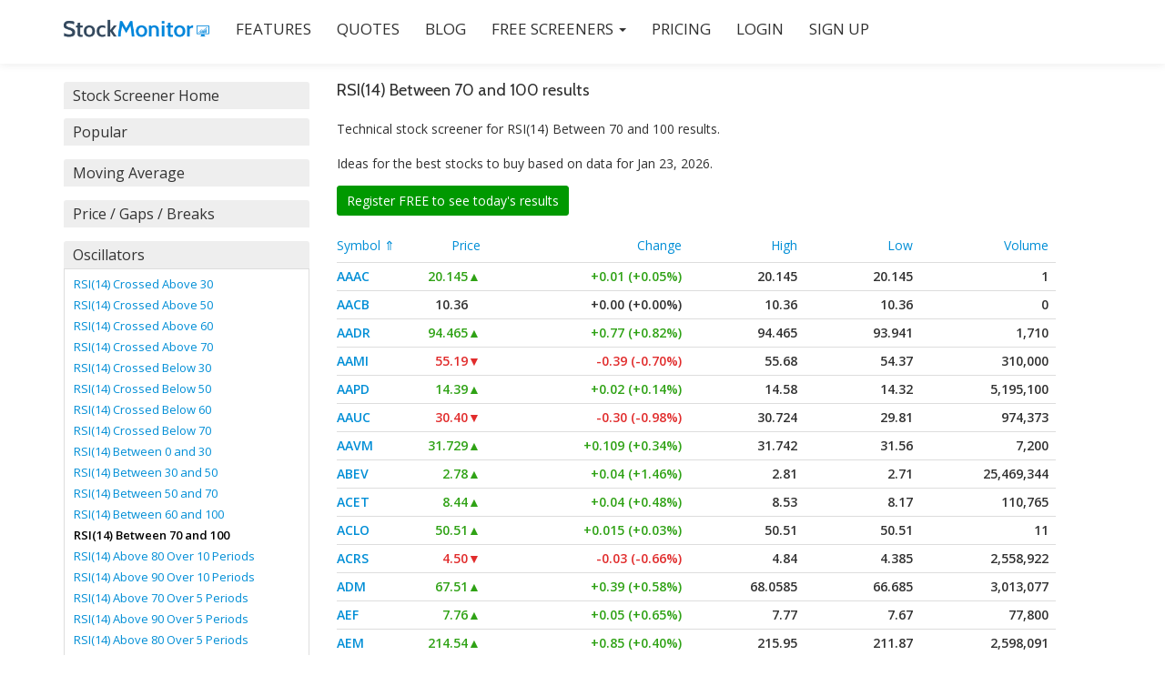

--- FILE ---
content_type: text/html; charset=utf-8
request_url: https://www.stockmonitor.com/stock-screener/rsi-between-70-and-100/
body_size: 11975
content:
<!doctype html>
<html lang="en">

<head>
    <meta charset="UTF-8">
    
    <title>Stock Screener - RSI(14) Between 70 and 100 Best Stocks To Buy</title>
    <meta name="description" content="Technical analysis screener for RSI(14) Between 70 and 100, ideas for the best stocks to buy today displayed in easy to view tables.">
    <meta name="author" content="Stock Monitor">
    <meta name="keywords" content="">
    <meta name="robots" content="index">
    <meta name="viewport" content="width=device-width, initial-scale=1">

    <meta property="og:title" content="Stock Screener - RSI(14) Between 70 and 100 Best Stocks To Buy">
    <meta property="og:description" content="Technical analysis screener for RSI(14) Between 70 and 100, ideas for the best stocks to buy today displayed in easy to view tables.">
    <meta property="og:image" content="https://www.stockmonitor.com/stockmonitor-og-image.png">
    <meta name="twitter:card" content="summary">

    
    
    <link rel="icon" href="/favicon.ico">

    <link href='//fonts.googleapis.com/css?family=Cabin:400,600|Open+Sans:300,600,400' rel='stylesheet'>
    
    <link href="/css-bundle/mainTop,stockFilter.css" type="text/css" rel="stylesheet" />

    <script src="/js-bundle/mainTop.js"></script>

    <!--[if lt IE 9]>
			<script src="/design/js/html5shiv.min.js"></script>
    <![endif]-->
    <!--[if gte IE 9]>
      <style type="text/css">
        .standard-button,
        .navbar-register-button {
       filter: none;
        }
      </style>
    <![endif]-->
    <!-- ****************
      After neccessary customization/modification, Please minify HTML/CSS according to http://browserdiet.com/en/ for better performance
     **************** -->
<script>
  (function(i,s,o,g,r,a,m){i['GoogleAnalyticsObject']=r;i[r]=i[r]||function(){
  (i[r].q=i[r].q||[]).push(arguments)},i[r].l=1*new Date();a=s.createElement(o),
  m=s.getElementsByTagName(o)[0];a.async=1;a.src=g;m.parentNode.insertBefore(a,m)
  })(window,document,'script','//www.google-analytics.com/analytics.js','ga');

  ga('create', 'UA-72611009-1', 'auto');
  ga('send', 'pageview');

</script>

	
</head>

<body>
<div id="fb-root"></div>
    <script>(function(d, s, id) {
      var js, fjs = d.getElementsByTagName(s)[0];
      if (d.getElementById(id)) return;
      js = d.createElement(s); js.id = id;
      js.src = "//connect.facebook.net/en_US/sdk.js#xfbml=1&version=v2.8";
      fjs.parentNode.insertBefore(js, fjs);
    }(document, 'script', 'facebook-jssdk'));</script>

    <!-- =========================
     SECTION: HOME / HEADER  
    ============================== -->
    <header class="header" id="home">

        <!-- COLOR OVER IMAGE -->

            <!-- STICKY NAVIGATION -->
            <div class="navbar navbar-inverse bs-docs-nav navbar-fixed-top sticky-navigation" role="navigation">
                <div class="container">
                    <div class="navbar-header">

                        <!-- LOGO ON STICKY NAV BAR -->
                        <button type="button" class="navbar-toggle" data-toggle="collapse" data-target="#stamp-navigation">
                            <span class="sr-only">Toggle navigation</span>
                            <span class="icon-grid-2x2"></span>
                        </button>

                        <!-- LOGO -->
                        <a class="navbar-brand" href="/"><img class="logo" src="/logo.png" alt="Stock Monitor"></a>

                    </div>

                    <!-- TOP BAR -->
                    <div class="navbar-collapse collapse sm-navbar-collapse" id="stamp-navigation">

                        <!-- NAVIGATION LINK -->
                        <ul class="nav navbar-nav navbar-left main-navigation sm-main-navigation">
                            <li><a class="external" href="/features/">FEATURES</a></li>
                            <li><a class="external" href="/quote/">QUOTES</a></li>
                            <li><a class="external" href="/blog/">BLOG</a></li>
                            <li class="dropdown">
                                <a href="#" class="dropdown-toggle external" data-toggle="dropdown">Free Screeners <span class="caret"></span></a>
                                <ul class="dropdown-menu" role="menu">
                                    <li><a class="external" href="/stock-screener/">Simple Stock Screener</a></li>
                                    <li><a class="external" href="/filters/">Advanced Stock Screener</a></li>
                                </ul>
                            </li>
                            <li><a class="external" href="/pricing/">PRICING</a></li>
                            
                            
                            <li><a class="external" href="https://www.members.stockmonitor.com/auth/login/">LOGIN</a></li>
                            
                            <li><a class="external" href="https://www.members.stockmonitor.com/auth/register/">SIGN UP</a></li>
                        </ul>
						
                    </div>
                </div>
                <!-- /END CONTAINER -->
            </div>
            <!-- /END STICKY NAVIGATION -->

            <!-- CONTAINER -->
    </header>
    
    <div style="margin-top:70px; min-height: 500px;">
        
<section class="section stock-screener-filter" style="padding-top: 20px;">
    <div class="container">
        <div class="container-left text-left">
            <div style="font-size: 18px; margin-bottom: 15px; display:none">&nbsp;</div>
    <div class="panel panel-default" style="margin-bottom: 10px;">
        <div class="panel-heading" role="tab">
            <h4 class="panel-title">
            <a href="/stock-screener/">Stock Screener Home</a>
            </h4>
        </div>
    </div>       
            
    <div class="panel-group" id="accordion" role="tablist" aria-multiselectable="true">        
    
        <div class="panel panel-default">
            <div class="panel-heading" role="tab" id="heading-k_12">
                <h4 class="panel-title">
                    <a role="button" data-toggle="collapse" data-parent="#accordion" href="#collapsek_12" aria-expanded="true" aria-controls="collapsek_12">
                    Popular
                    </a>
                </h4>
            </div>
            <div id="collapsek_12" class="panel-collapse collapse" role="tabpanel" aria-labelledby="heading-k_12">
                    <ul class="panel-body">
                        
                        <li class="">
                            <a href="/stock-screener/golden-cross-50ma-cross-up-200ma/">Golden Cross (50MA cross up 200MA)</a>
                        </li>
                        
                        <li class="">
                            <a href="/stock-screener/death-cross-50ma-cross-down-200ma/">Death Cross (50MA cross down 200MA)</a>
                        </li>
                        
                        <li class="">
                            <a href="/stock-screener/oversold-momentum-rising/">Oversold + Momentum Rising</a>
                        </li>
                        
                        <li class="">
                            <a href="/stock-screener/overbought-momentum-falling/">Overbought + Momentum Falling</a>
                        </li>
                        
                        <li class="">
                            <a href="/stock-screener/oversold-rsi-stochastic/">Oversold RSI + Stochastic</a>
                        </li>
                        
                        <li class="">
                            <a href="/stock-screener/overbought-rsi-stochastic/">Overbought RSI + Stochastic</a>
                        </li>
                        
                        <li class="">
                            <a href="/stock-screener/psar-switch-up-momentum/">PSAR Switch Up + Momentum</a>
                        </li>
                        
                        <li class="">
                            <a href="/stock-screener/macd-cross-and-rsi-above-55/">MACD cross and RSI above 55</a>
                        </li>
                        
                        <li class="">
                            <a href="/stock-screener/rsi-cross-up-and-volume/">RSI Cross Up and Volume</a>
                        </li>
                        
                        <li class="">
                            <a href="/stock-screener/price-broken-52-week-high/">Price Broken 52 Week High</a>
                        </li>
                        
                        <li class="">
                            <a href="/stock-screener/price-broken-52-week-low/">Price Broken 52 Week Low</a>
                        </li>
                        
                        <li class="">
                            <a href="/stock-screener/hammer/">Hammer</a>
                        </li>
                        
                        <li class="">
                            <a href="/stock-screener/shooting-star/">Shooting Star</a>
                        </li>
                        
                        <li class="">
                            <a href="/stock-screener/engulfing-pattern/">Engulfing Pattern</a>
                        </li>
                        
                    </ul>
            </div>    
        </div>        
        
        
    
        <div class="panel panel-default">
            <div class="panel-heading" role="tab" id="heading-k_2">
                <h4 class="panel-title">
                    <a role="button" data-toggle="collapse" data-parent="#accordion" href="#collapsek_2" aria-expanded="true" aria-controls="collapsek_2">
                    Moving Average
                    </a>
                </h4>
            </div>
            <div id="collapsek_2" class="panel-collapse collapse" role="tabpanel" aria-labelledby="heading-k_2">
                    <ul class="panel-body">
                        
                        <li class="">
                            <a href="/stock-screener/price-crossed-above-ma7/">Price Crossed Above MA(7)</a>
                        </li>
                        
                        <li class="">
                            <a href="/stock-screener/price-crossed-above-ma13/">Price Crossed Above MA(13)</a>
                        </li>
                        
                        <li class="">
                            <a href="/stock-screener/price-crossed-above-ma26/">Price Crossed Above MA(26)</a>
                        </li>
                        
                        <li class="">
                            <a href="/stock-screener/price-crossed-above-ma50/">Price Crossed Above MA(50)</a>
                        </li>
                        
                        <li class="">
                            <a href="/stock-screener/price-crossed-above-ma200/">Price Crossed Above MA(200)</a>
                        </li>
                        
                        <li class="">
                            <a href="/stock-screener/price-crossed-below-ma7/">Price Crossed Below MA(7)</a>
                        </li>
                        
                        <li class="">
                            <a href="/stock-screener/price-crossed-below-ma13/"> Price Crossed Below MA(13)</a>
                        </li>
                        
                        <li class="">
                            <a href="/stock-screener/price-crossed-below-ma26/">Price Crossed Below MA(26)</a>
                        </li>
                        
                        <li class="">
                            <a href="/stock-screener/price-crossed-below-ma50/">Price Crossed Below MA(50)</a>
                        </li>
                        
                        <li class="">
                            <a href="/stock-screener/price-crossed-below-ma200/">Price Crossed Below MA(200)</a>
                        </li>
                        
                        <li class="">
                            <a href="/stock-screener/price-above-ma7/">Price Above MA(7)</a>
                        </li>
                        
                        <li class="">
                            <a href="/stock-screener/price-above-ma13/">Price Above MA(13)</a>
                        </li>
                        
                        <li class="">
                            <a href="/stock-screener/price-above-ma26/">Price Above MA(26)</a>
                        </li>
                        
                        <li class="">
                            <a href="/stock-screener/price-above-ma50/">Price Above MA(50)</a>
                        </li>
                        
                        <li class="">
                            <a href="/stock-screener/price-above-ma200/">Price Above MA(200)</a>
                        </li>
                        
                        <li class="">
                            <a href="/stock-screener/price-below-ma7/">Price Below MA(7)</a>
                        </li>
                        
                        <li class="">
                            <a href="/stock-screener/price-below-ma13/">Price Below MA(13)</a>
                        </li>
                        
                        <li class="">
                            <a href="/stock-screener/price-below-ma26/">Price Below MA(26)</a>
                        </li>
                        
                        <li class="">
                            <a href="/stock-screener/price-below-ma50/">Price Below MA(50)</a>
                        </li>
                        
                        <li class="">
                            <a href="/stock-screener/price-below-ma200/">Price Below MA(200)</a>
                        </li>
                        
                        <li class="">
                            <a href="/stock-screener/ma20-crossed-above-ma50/">MA(20) Crossed Above MA(50)</a>
                        </li>
                        
                        <li class="">
                            <a href="/stock-screener/ma20-crossed-below-ma50/">MA(20) Crossed Below MA(50)</a>
                        </li>
                        
                        <li class="">
                            <a href="/stock-screener/ma20-crossed-above-ma200/">MA(20) Crossed Above MA(200)</a>
                        </li>
                        
                        <li class="">
                            <a href="/stock-screener/ma20-crossed-below-ma200/">MA(20) Crossed Below MA(200)</a>
                        </li>
                        
                        <li class="">
                            <a href="/stock-screener/price-above-ma20-over-5-periods/">Price Above MA20 Over 5 Periods</a>
                        </li>
                        
                        <li class="">
                            <a href="/stock-screener/price-above-ma20-over-10-periods/">Price Above MA20 Over 10 Periods</a>
                        </li>
                        
                        <li class="">
                            <a href="/stock-screener/price-above-ma50-over-5-periods/">Price Above MA50 Over 5 Periods</a>
                        </li>
                        
                        <li class="">
                            <a href="/stock-screener/price-above-ma50-over-10-periods/">Price Above MA50 Over 10 Periods</a>
                        </li>
                        
                        <li class="">
                            <a href="/stock-screener/price-below-ma20-over-5-periods/">Price Below MA20 Over 5 Periods</a>
                        </li>
                        
                        <li class="">
                            <a href="/stock-screener/price-below-ma20-over-10-periods/">Price Below MA20 Over 10 Periods</a>
                        </li>
                        
                        <li class="">
                            <a href="/stock-screener/price-below-ma50-over-5-periods/">Price Below MA50 Over 5 Periods</a>
                        </li>
                        
                        <li class="">
                            <a href="/stock-screener/price-below-ma50-over-10-periods/">Price Below MA50 Over 10 Periods</a>
                        </li>
                        
                    </ul>
            </div>    
        </div>        
        
        
    
        <div class="panel panel-default">
            <div class="panel-heading" role="tab" id="heading-k_1">
                <h4 class="panel-title">
                    <a role="button" data-toggle="collapse" data-parent="#accordion" href="#collapsek_1" aria-expanded="true" aria-controls="collapsek_1">
                    Price / Gaps / Breaks
                    </a>
                </h4>
            </div>
            <div id="collapsek_1" class="panel-collapse collapse" role="tabpanel" aria-labelledby="heading-k_1">
                    <ul class="panel-body">
                        
                        <li class="">
                            <a href="/stock-screener/top-gainers-percent-change/">Top Gainers (Percent Change)</a>
                        </li>
                        
                        <li class="">
                            <a href="/stock-screener/top-losers-percent-change/">Top Losers (Percent Change)</a>
                        </li>
                        
                        <li class="">
                            <a href="/stock-screener/new-52-week-highs/">New 52 Week Highs</a>
                        </li>
                        
                        <li class="">
                            <a href="/stock-screener/new-52-week-lows/">New 52 Week Lows</a>
                        </li>
                        
                        <li class="">
                            <a href="/stock-screener/most-volatile-stocks/">Most Volatile Stocks</a>
                        </li>
                        
                        <li class="">
                            <a href="/stock-screener/closing-price-greater-than-5/">Closing Price: Greater Than 5</a>
                        </li>
                        
                        <li class="">
                            <a href="/stock-screener/closing-price-greater-than-10/">Closing Price: Greater Than 10</a>
                        </li>
                        
                        <li class="">
                            <a href="/stock-screener/closing-price-greater-than-15/">Closing Price: Greater Than 15</a>
                        </li>
                        
                        <li class="">
                            <a href="/stock-screener/closing-price-greater-than-25/">Closing Price: Greater Than 25</a>
                        </li>
                        
                        <li class="">
                            <a href="/stock-screener/closing-price-greater-than-50/">Closing Price: Greater Than 50</a>
                        </li>
                        
                        <li class="">
                            <a href="/stock-screener/closing-price-greater-than-75/">Closing Price: Greater Than 75</a>
                        </li>
                        
                        <li class="">
                            <a href="/stock-screener/closing-price-greater-than-100/">Closing Price: Greater Than 100</a>
                        </li>
                        
                        <li class="">
                            <a href="/stock-screener/closing-price-greater-than-150/">Closing Price: Greater Than 150</a>
                        </li>
                        
                        <li class="">
                            <a href="/stock-screener/closing-price-100-to-150/">Closing Price: 100 to 150</a>
                        </li>
                        
                        <li class="">
                            <a href="/stock-screener/closing-price-75-to-100/">Closing Price: 75 to 100</a>
                        </li>
                        
                        <li class="">
                            <a href="/stock-screener/closing-price-50-to-75/">Closing Price: 50 to 75</a>
                        </li>
                        
                        <li class="">
                            <a href="/stock-screener/closing-price-25-to-50/">Closing Price: 25 to 50</a>
                        </li>
                        
                        <li class="">
                            <a href="/stock-screener/closing-price-10-to-25/">Closing Price: 10 to 25</a>
                        </li>
                        
                        <li class="">
                            <a href="/stock-screener/closing-price-5-to-10/">Closing Price: 5 to 10</a>
                        </li>
                        
                        <li class="">
                            <a href="/stock-screener/closing-price-1-to-5/">Closing Price: 1 to 5</a>
                        </li>
                        
                        <li class="">
                            <a href="/stock-screener/closing-price-0-to-1/">Closing Price: 0 to 1</a>
                        </li>
                        
                        <li class="">
                            <a href="/stock-screener/open-gap-up-percent2/">Open Gap Up %2</a>
                        </li>
                        
                        <li class="">
                            <a href="/stock-screener/open-gap-up-percent3/">Open Gap Up %3</a>
                        </li>
                        
                        <li class="">
                            <a href="/stock-screener/open-gap-up-percent5/">Open Gap Up %5</a>
                        </li>
                        
                        <li class="">
                            <a href="/stock-screener/open-gap-down-percent2/">Open Gap Down %2</a>
                        </li>
                        
                        <li class="">
                            <a href="/stock-screener/open-gap-down-percent3/">Open Gap Down %3</a>
                        </li>
                        
                        <li class="">
                            <a href="/stock-screener/open-gap-down-percent5/">Open Gap Down %5</a>
                        </li>
                        
                        <li class="">
                            <a href="/stock-screener/price-broken-10-periods-high/">Stock Breakout 10 Days High</a>
                        </li>
                        
                        <li class="">
                            <a href="/stock-screener/price-broken-20-periods-high/">Stock Breakout 20 Days High</a>
                        </li>
                        
                        <li class="">
                            <a href="/stock-screener/price-broken-30-periods-high/">Stock Breakout 30 Days High</a>
                        </li>
                        
                        <li class="">
                            <a href="/stock-screener/price-broken-60-periods-high/">Stock Breakout 60 Days High</a>
                        </li>
                        
                        <li class="">
                            <a href="/stock-screener/price-broken-10-periods-low/">Stock Breakout 10 Days Low</a>
                        </li>
                        
                        <li class="">
                            <a href="/stock-screener/price-broken-20-periods-low/">Stock Breakout 20 Days Low</a>
                        </li>
                        
                        <li class="">
                            <a href="/stock-screener/price-broken-30-periods-low/">Stock Breakout 30 Days Low</a>
                        </li>
                        
                        <li class="">
                            <a href="/stock-screener/price-broken-60-periods-low/">Stock Breakout 60 Days Low</a>
                        </li>
                        
                        <li class="">
                            <a href="/stock-screener/change-up-5percent/">Change Up 5%</a>
                        </li>
                        
                        <li class="">
                            <a href="/stock-screener/change-up-10percent/">Change Up 10%</a>
                        </li>
                        
                        <li class="">
                            <a href="/stock-screener/change-up-15percent/">Change Up 15%</a>
                        </li>
                        
                        <li class="">
                            <a href="/stock-screener/change-down-5percent/">Change Down 5%</a>
                        </li>
                        
                        <li class="">
                            <a href="/stock-screener/change-down-10percent/">Change Down 10%</a>
                        </li>
                        
                        <li class="">
                            <a href="/stock-screener/change-down-15percent/">Change Down 15%</a>
                        </li>
                        
                        <li class="">
                            <a href="/stock-screener/price-near-30-periods-high/">Price Near 30 Periods High</a>
                        </li>
                        
                        <li class="">
                            <a href="/stock-screener/price-near-60-periods-high/">Price Near 60 Periods High</a>
                        </li>
                        
                        <li class="">
                            <a href="/stock-screener/price-near-30-periods-low/">Price Near 30 Periods Low</a>
                        </li>
                        
                        <li class="">
                            <a href="/stock-screener/price-near-60-periods-low/">Price Near 60 Periods Low</a>
                        </li>
                        
                        <li class="">
                            <a href="/stock-screener/consecutive-winners-3-periods/">Consecutive Winners 3 Periods</a>
                        </li>
                        
                        <li class="">
                            <a href="/stock-screener/consecutive-winners-4-periods/">Consecutive Winners 4 Periods</a>
                        </li>
                        
                        <li class="">
                            <a href="/stock-screener/consecutive-winners-5-periods/">Consecutive Winners 5 Periods</a>
                        </li>
                        
                        <li class="">
                            <a href="/stock-screener/consecutive-winners-10-periods/">Consecutive Winners 10 Periods</a>
                        </li>
                        
                        <li class="">
                            <a href="/stock-screener/consecutive-losers-3-periods/">Consecutive Losers 3 Periods</a>
                        </li>
                        
                        <li class="">
                            <a href="/stock-screener/consecutive-losers-4-periods/">Consecutive Losers 4 Periods</a>
                        </li>
                        
                        <li class="">
                            <a href="/stock-screener/consecutive-losers-5-periods/">Consecutive Losers 5 Periods</a>
                        </li>
                        
                        <li class="">
                            <a href="/stock-screener/consecutive-losers-10-periods/">Consecutive Losers 10 Periods</a>
                        </li>
                        
                    </ul>
            </div>    
        </div>        
        
        
    
        <div class="panel panel-default">
            <div class="panel-heading" role="tab" id="heading-k_3">
                <h4 class="panel-title">
                    <a role="button" data-toggle="collapse" data-parent="#accordion" href="#collapsek_3" aria-expanded="true" aria-controls="collapsek_3">
                    Oscillators
                    </a>
                </h4>
            </div>
            <div id="collapsek_3" class="panel-collapse collapse in" role="tabpanel" aria-labelledby="heading-k_3">
                    <ul class="panel-body">
                        
                        <li class="">
                            <a href="/stock-screener/rsi-crossed-above-30/">RSI(14) Crossed Above 30</a>
                        </li>
                        
                        <li class="">
                            <a href="/stock-screener/rsi-crossed-above-50/">RSI(14) Crossed Above 50</a>
                        </li>
                        
                        <li class="">
                            <a href="/stock-screener/rsi-crossed-above-60/">RSI(14) Crossed Above 60</a>
                        </li>
                        
                        <li class="">
                            <a href="/stock-screener/rsi-crossed-above-70/">RSI(14) Crossed Above 70</a>
                        </li>
                        
                        <li class="">
                            <a href="/stock-screener/rsi-crossed-below-30/">RSI(14) Crossed Below 30</a>
                        </li>
                        
                        <li class="">
                            <a href="/stock-screener/rsi-crossed-below-50/">RSI(14) Crossed Below 50</a>
                        </li>
                        
                        <li class="">
                            <a href="/stock-screener/rsi-crossed-below-60/">RSI(14) Crossed Below 60</a>
                        </li>
                        
                        <li class="">
                            <a href="/stock-screener/rsi-crossed-below-70/">RSI(14) Crossed Below 70</a>
                        </li>
                        
                        <li class="">
                            <a href="/stock-screener/rsi-between-0-and-30/">RSI(14) Between 0 and 30</a>
                        </li>
                        
                        <li class="">
                            <a href="/stock-screener/rsi-between-30-and-50/">RSI(14) Between 30 and 50</a>
                        </li>
                        
                        <li class="">
                            <a href="/stock-screener/rsi-between-50-and-70/">RSI(14) Between 50 and 70</a>
                        </li>
                        
                        <li class="">
                            <a href="/stock-screener/rsi-between-60-and-100/">RSI(14) Between 60 and 100</a>
                        </li>
                        
                        <li class="active">
                            <a href="/stock-screener/rsi-between-70-and-100/">RSI(14) Between 70 and 100</a>
                        </li>
                        
                        <li class="">
                            <a href="/stock-screener/rsi-above-80-over-10-periods/">RSI(14) Above 80 Over 10 Periods</a>
                        </li>
                        
                        <li class="">
                            <a href="/stock-screener/rsi-above-90-over-10-periods/">RSI(14) Above 90 Over 10 Periods</a>
                        </li>
                        
                        <li class="">
                            <a href="/stock-screener/rsi-above-70-over-5-periods/">RSI(14) Above 70 Over 5 Periods</a>
                        </li>
                        
                        <li class="">
                            <a href="/stock-screener/rsi-above-90-over-5-periods/">RSI(14) Above 90 Over 5 Periods</a>
                        </li>
                        
                        <li class="">
                            <a href="/stock-screener/rsi-above-80-over-5-periods/">RSI(14) Above 80 Over 5 Periods</a>
                        </li>
                        
                        <li class="">
                            <a href="/stock-screener/rsi-above-90-over-20-periods/">RSI(14) Above 90 Over 20 Periods</a>
                        </li>
                        
                        <li class="">
                            <a href="/stock-screener/rsi-above-80-over-20-periods/">RSI(14) Above 80 Over 20 Periods</a>
                        </li>
                        
                        <li class="">
                            <a href="/stock-screener/rsi-above-70-over-20-periods/">RSI(14) Above 70 Over 20 Periods</a>
                        </li>
                        
                        <li class="">
                            <a href="/stock-screener/rsi-above-70-over-10-periods/">RSI(14) Above 70 Over 10 Periods</a>
                        </li>
                        
                        <li class="">
                            <a href="/stock-screener/rsi-above-90-over-65-periods/">RSI(14) Above 90 Over 65 Periods</a>
                        </li>
                        
                        <li class="">
                            <a href="/stock-screener/rsi-above-80-over-65-periods/">RSI(14) Above 80 Over 65 Periods</a>
                        </li>
                        
                        <li class="">
                            <a href="/stock-screener/rsi-above-70-over-65-periods/">RSI(14) Above 70 Over 65 Periods</a>
                        </li>
                        
                    </ul>
            </div>    
        </div>        
        
        
    
        <div class="panel panel-default">
            <div class="panel-heading" role="tab" id="heading-k_4">
                <h4 class="panel-title">
                    <a role="button" data-toggle="collapse" data-parent="#accordion" href="#collapsek_4" aria-expanded="true" aria-controls="collapsek_4">
                    Trend Indicators
                    </a>
                </h4>
            </div>
            <div id="collapsek_4" class="panel-collapse collapse" role="tabpanel" aria-labelledby="heading-k_4">
                    <ul class="panel-body">
                        
                        <li class="">
                            <a href="/stock-screener/macd-crossed-above-signal-line/">MACD(12,26,9) Crossed Above Signal Line</a>
                        </li>
                        
                        <li class="">
                            <a href="/stock-screener/macd-crossed-above-zero/">MACD(12,26,9) Crossed Above Zero</a>
                        </li>
                        
                        <li class="">
                            <a href="/stock-screener/macd-above-signal-line/">MACD(12,26,9) Above Signal Line</a>
                        </li>
                        
                        <li class="">
                            <a href="/stock-screener/macd-above-zero/">MACD(12,26,9) Above Zero</a>
                        </li>
                        
                        <li class="">
                            <a href="/stock-screener/macd-crossed-below-signal-line/">MACD(12,26,9) Crossed Below Signal Line</a>
                        </li>
                        
                        <li class="">
                            <a href="/stock-screener/macd-crossed-below-zero/">MACD(12,26,9) Crossed Below Zero</a>
                        </li>
                        
                        <li class="">
                            <a href="/stock-screener/macd-below-signal-line/">MACD(12,26,9) Below Signal Line</a>
                        </li>
                        
                        <li class="">
                            <a href="/stock-screener/macd-below-zero/">MACD(12,26,9) Below Zero</a>
                        </li>
                        
                        <li class="">
                            <a href="/stock-screener/bollinger-bands-contracting/">Bollinger Bands Contracting</a>
                        </li>
                        
                        <li class="">
                            <a href="/stock-screener/bollinger-bands-expanding/">Bollinger Bands Expanding</a>
                        </li>
                        
                        <li class="">
                            <a href="/stock-screener/momentum-rising-over-3-periods/">Momentum Rising Over 3 Periods</a>
                        </li>
                        
                        <li class="">
                            <a href="/stock-screener/momentum-rising-over-5-periods/">Momentum Rising Over 5 Periods</a>
                        </li>
                        
                        <li class="">
                            <a href="/stock-screener/momentum-rising-over-10-periods/">Momentum Rising Over 10 Periods</a>
                        </li>
                        
                        <li class="">
                            <a href="/stock-screener/momentum-rising-over-15-periods/">Momentum Rising Over 15 Periods</a>
                        </li>
                        
                        <li class="">
                            <a href="/stock-screener/momentum-rising-over-20-periods/">Momentum Rising Over 20 Periods</a>
                        </li>
                        
                        <li class="">
                            <a href="/stock-screener/momentum-falling-over-3-periods/">Momentum Falling Over 3 Periods</a>
                        </li>
                        
                        <li class="">
                            <a href="/stock-screener/momentum-falling-over-5-periods/">Momentum Falling Over 5 Periods</a>
                        </li>
                        
                        <li class="">
                            <a href="/stock-screener/momentum-falling-over-10-periods/">Momentum Falling Over 10 Periods</a>
                        </li>
                        
                        <li class="">
                            <a href="/stock-screener/momentum-falling-over-15-periods/">Momentum Falling Over 15 Periods</a>
                        </li>
                        
                        <li class="">
                            <a href="/stock-screener/momentum-falling-over-20-periods/">Momentum Falling Over 20 Periods</a>
                        </li>
                        
                        <li class="">
                            <a href="/stock-screener/price-above-donchian-channels/">Price Above Donchian Channels</a>
                        </li>
                        
                        <li class="">
                            <a href="/stock-screener/price-below-donchian-channels/">Price Below Donchian Channels</a>
                        </li>
                        
                        <li class="">
                            <a href="/stock-screener/price-above-keltner-channels/">Price Above Keltner Channels</a>
                        </li>
                        
                        <li class="">
                            <a href="/stock-screener/price-below-keltner-channels/">Price Below Keltner Channels</a>
                        </li>
                        
                    </ul>
            </div>    
        </div>        
        
        
    
        <div class="panel panel-default">
            <div class="panel-heading" role="tab" id="heading-k_11">
                <h4 class="panel-title">
                    <a role="button" data-toggle="collapse" data-parent="#accordion" href="#collapsek_11" aria-expanded="true" aria-controls="collapsek_11">
                    Volume
                    </a>
                </h4>
            </div>
            <div id="collapsek_11" class="panel-collapse collapse" role="tabpanel" aria-labelledby="heading-k_11">
                    <ul class="panel-body">
                        
                        <li class="">
                            <a href="/stock-screener/unusual-volume-increase/">Unusual Volume Increase</a>
                        </li>
                        
                        <li class="">
                            <a href="/stock-screener/volume-above-1-million-20-day-avg/">Volume Above 1 Million (20 Day Av)</a>
                        </li>
                        
                        <li class="">
                            <a href="/stock-screener/volume-below-1-million-20-day-avg/">Volume Below 1 Million (20 Day Av)</a>
                        </li>
                        
                        <li class="">
                            <a href="/stock-screener/volume-up-10percent-to-25percent-from-last/">Volume Up 10% to 25% from Last</a>
                        </li>
                        
                        <li class="">
                            <a href="/stock-screener/volume-up-25percent-to-50percent-from-last/">Volume Up 25% to 50% from Last</a>
                        </li>
                        
                        <li class="">
                            <a href="/stock-screener/volume-up-100percent-to-200percent-from-last/">Volume Up 100% to 200% from Last</a>
                        </li>
                        
                        <li class="">
                            <a href="/stock-screener/volume-up-greater-than-100percent-from-last/">Volume Up Greater Than 100% from Last</a>
                        </li>
                        
                        <li class="">
                            <a href="/stock-screener/volume-up-greater-than-200percent-from-last/">Volume Up Greater Than 200% from Last</a>
                        </li>
                        
                        <li class="">
                            <a href="/stock-screener/volume-down-10percent-to-25percent-from-last/">Volume Down 10% to 25% from Last</a>
                        </li>
                        
                        <li class="">
                            <a href="/stock-screener/volume-down-25percent-to-50percent-from-last/">Volume Down 25% to 50% from Last</a>
                        </li>
                        
                        <li class="">
                            <a href="/stock-screener/volume-down-50percent-to-75percent-from-last/">Volume Down 50% to 75% from Last</a>
                        </li>
                        
                        <li class="">
                            <a href="/stock-screener/volume-down-75percent-to-100percent-from-last/">Volume Down 75% to 100% from Last</a>
                        </li>
                        
                        <li class="">
                            <a href="/stock-screener/volume-up-10percent-to-25percent-from-30-periods-avg/">Volume Up 10% to 25% from 30-Periods Avg</a>
                        </li>
                        
                        <li class="">
                            <a href="/stock-screener/volume-up-25percent-to-50percent-from-30-periods-avg/">Volume Up 25% to 50% from 30-Periods Avg</a>
                        </li>
                        
                        <li class="">
                            <a href="/stock-screener/volume-up-50percent-to-100percent-from-30-periods-avg/">Volume Up 50% to 100% from 30-Periods Avg</a>
                        </li>
                        
                        <li class="">
                            <a href="/stock-screener/volume-up-100percent-to-200percent-from-30-periods-avg/">Volume Up 100% to 200% from 30-Periods Avg</a>
                        </li>
                        
                        <li class="">
                            <a href="/stock-screener/volume-up-greater-than-100percent-from-30-periods-avg/">Volume Up Greater Than 100% from 30-Periods Avg</a>
                        </li>
                        
                        <li class="">
                            <a href="/stock-screener/volume-up-greater-than-200percent-from-30-periods-avg/">Volume Up Greater Than 200% from 30-Periods Avg</a>
                        </li>
                        
                        <li class="">
                            <a href="/stock-screener/volume-down-10percent-to-25percent-from-30-periods-avg/">Volume Down 10% to 25% from 30-Periods Avg</a>
                        </li>
                        
                        <li class="">
                            <a href="/stock-screener/volume-down-25percent-to-50percent-from-30-periods-avg/">Volume Down 25% to 50% from 30-Periods Avg</a>
                        </li>
                        
                        <li class="">
                            <a href="/stock-screener/volume-down-50percent-to-75percent-from-30-periods-avg/">Volume Down 50% to 75% from 30-Periods Avg</a>
                        </li>
                        
                        <li class="">
                            <a href="/stock-screener/volume-down-75percent-to-100percent-from-30-periods-avg/">Volume Down 75% to 100% from 30-Periods Avg</a>
                        </li>
                        
                    </ul>
            </div>    
        </div>        
        
        
    
        <div class="panel panel-default">
            <div class="panel-heading" role="tab" id="heading-k_5">
                <h4 class="panel-title">
                    <a role="button" data-toggle="collapse" data-parent="#accordion" href="#collapsek_5" aria-expanded="true" aria-controls="collapsek_5">
                    Chart Patterns
                    </a>
                </h4>
            </div>
            <div id="collapsek_5" class="panel-collapse collapse" role="tabpanel" aria-labelledby="heading-k_5">
                    <ul class="panel-body">
                        
                        <li class="">
                            <a href="/stock-screener/abandoned-baby/">Abandoned Baby</a>
                        </li>
                        
                        <li class="">
                            <a href="/stock-screener/advance-block/">Advance Block</a>
                        </li>
                        
                        <li class="">
                            <a href="/stock-screener/belt-hold/">Belt-hold</a>
                        </li>
                        
                        <li class="">
                            <a href="/stock-screener/breakaway/">Breakaway</a>
                        </li>
                        
                        <li class="">
                            <a href="/stock-screener/closing-marubozu/">Closing Marubozu</a>
                        </li>
                        
                        <li class="">
                            <a href="/stock-screener/concealing-baby-swallow/">Concealing Baby Swallow</a>
                        </li>
                        
                        <li class="">
                            <a href="/stock-screener/counterattack/">Counterattack</a>
                        </li>
                        
                        <li class="">
                            <a href="/stock-screener/dark-cloud-cover/">Dark Cloud Cover</a>
                        </li>
                        
                        <li class="">
                            <a href="/stock-screener/doji/">Doji</a>
                        </li>
                        
                        <li class="">
                            <a href="/stock-screener/doji-star/">Doji Star</a>
                        </li>
                        
                        <li class="">
                            <a href="/stock-screener/dragonfly-doji/">Dragonfly Doji</a>
                        </li>
                        
                        <li class="">
                            <a href="/stock-screener/evening-doji-star/">Evening Doji Star</a>
                        </li>
                        
                        <li class="">
                            <a href="/stock-screener/evening-star/">Evening Star</a>
                        </li>
                        
                        <li class="">
                            <a href="/stock-screener/gravestone-doji/">Gravestone Doji</a>
                        </li>
                        
                        <li class="">
                            <a href="/stock-screener/hanging-man/">Hanging Man</a>
                        </li>
                        
                        <li class="">
                            <a href="/stock-screener/harami-cross-pattern/">Harami Cross Pattern</a>
                        </li>
                        
                        <li class="">
                            <a href="/stock-screener/harami-pattern/">Harami Pattern</a>
                        </li>
                        
                        <li class="">
                            <a href="/stock-screener/high-wave-candle/">High-Wave Candle</a>
                        </li>
                        
                        <li class="">
                            <a href="/stock-screener/hikkake-pattern/">Hikkake Pattern</a>
                        </li>
                        
                        <li class="">
                            <a href="/stock-screener/homing-pigeon/">Homing Pigeon</a>
                        </li>
                        
                        <li class="">
                            <a href="/stock-screener/identical-three-crows/">Identical Three Crows</a>
                        </li>
                        
                        <li class="">
                            <a href="/stock-screener/in-neck-pattern/">In-Neck Pattern</a>
                        </li>
                        
                        <li class="">
                            <a href="/stock-screener/inverted-hammer/">Inverted Hammer</a>
                        </li>
                        
                        <li class="">
                            <a href="/stock-screener/kicking/">Kicking</a>
                        </li>
                        
                        <li class="">
                            <a href="/stock-screener/kicking-bull-bear-determined-by-the-longer-marubozu/">Kicking - bull/bear determined by the longer marubozu</a>
                        </li>
                        
                        <li class="">
                            <a href="/stock-screener/ladder-bottom/">Ladder Bottom</a>
                        </li>
                        
                        <li class="">
                            <a href="/stock-screener/long-legged-doji/">Long Legged Doji</a>
                        </li>
                        
                        <li class="">
                            <a href="/stock-screener/long-line-candle/">Long Line Candle</a>
                        </li>
                        
                        <li class="">
                            <a href="/stock-screener/marubozu/">Marubozu</a>
                        </li>
                        
                        <li class="">
                            <a href="/stock-screener/matching-low/">Matching Low</a>
                        </li>
                        
                        <li class="">
                            <a href="/stock-screener/mat-hold/">Mat Hold</a>
                        </li>
                        
                        <li class="">
                            <a href="/stock-screener/modified-hikkake-pattern/">Modified Hikkake Pattern</a>
                        </li>
                        
                        <li class="">
                            <a href="/stock-screener/morning-doji-star/">Morning Doji Star</a>
                        </li>
                        
                        <li class="">
                            <a href="/stock-screener/morning-star/">Morning Star</a>
                        </li>
                        
                        <li class="">
                            <a href="/stock-screener/on-neck-pattern/">On-Neck Pattern</a>
                        </li>
                        
                        <li class="">
                            <a href="/stock-screener/piercing-pattern/">Piercing Pattern</a>
                        </li>
                        
                        <li class="">
                            <a href="/stock-screener/rickshaw-man/">Rickshaw Man</a>
                        </li>
                        
                        <li class="">
                            <a href="/stock-screener/rising-falling-three-methods/">Rising/Falling Three Methods</a>
                        </li>
                        
                        <li class="">
                            <a href="/stock-screener/separating-lines/">Separating Lines</a>
                        </li>
                        
                        <li class="">
                            <a href="/stock-screener/short-line-candle/">Short Line Candle</a>
                        </li>
                        
                        <li class="">
                            <a href="/stock-screener/spinning-top/">Spinning Top</a>
                        </li>
                        
                        <li class="">
                            <a href="/stock-screener/stalled-pattern/">Stalled Pattern</a>
                        </li>
                        
                        <li class="">
                            <a href="/stock-screener/stick-sandwich/">Stick Sandwich</a>
                        </li>
                        
                        <li class="">
                            <a href="/stock-screener/takuri-dragonfly-doji-with-very-long-lower-shadow/">Takuri (Dragonfly Doji with very long lower shadow)</a>
                        </li>
                        
                        <li class="">
                            <a href="/stock-screener/tasuki-gap/">Tasuki Gap</a>
                        </li>
                        
                        <li class="">
                            <a href="/stock-screener/three-advancing-white-soldiers/">Three Advancing White Soldiers</a>
                        </li>
                        
                        <li class="">
                            <a href="/stock-screener/three-black-crows/">Three Black Crows</a>
                        </li>
                        
                        <li class="">
                            <a href="/stock-screener/three-inside-up-down/">Three Inside Up/Down</a>
                        </li>
                        
                        <li class="">
                            <a href="/stock-screener/three-line-strike/">Three-Line Strike </a>
                        </li>
                        
                        <li class="">
                            <a href="/stock-screener/three-outside-up-down/">Three Outside Up/Down</a>
                        </li>
                        
                        <li class="">
                            <a href="/stock-screener/three-stars-in-the-south/">Three Stars In The South</a>
                        </li>
                        
                        <li class="">
                            <a href="/stock-screener/thrusting-pattern/">Thrusting Pattern</a>
                        </li>
                        
                        <li class="">
                            <a href="/stock-screener/tristar-pattern/">Tristar Pattern</a>
                        </li>
                        
                        <li class="">
                            <a href="/stock-screener/two-crows/">Two Crows</a>
                        </li>
                        
                        <li class="">
                            <a href="/stock-screener/unique-3-river/">Unique 3 River</a>
                        </li>
                        
                        <li class="">
                            <a href="/stock-screener/up-down-gap-side-by-side-white-lines/">Up/Down-gap side-by-side white lines</a>
                        </li>
                        
                        <li class="">
                            <a href="/stock-screener/upside-downside-gap-three-methods/">Upside/Downside Gap Three Methods</a>
                        </li>
                        
                        <li class="">
                            <a href="/stock-screener/upside-gap-two-crows/">Upside Gap Two Crows</a>
                        </li>
                        
                    </ul>
            </div>    
        </div>        
        
        
    
        <div class="panel panel-default">
            <div class="panel-heading" role="tab" id="heading-k_6">
                <h4 class="panel-title">
                    <a role="button" data-toggle="collapse" data-parent="#accordion" href="#collapsek_6" aria-expanded="true" aria-controls="collapsek_6">
                    Channels
                    </a>
                </h4>
            </div>
            <div id="collapsek_6" class="panel-collapse collapse" role="tabpanel" aria-labelledby="heading-k_6">
                    <ul class="panel-body">
                        
                        <li class="">
                            <a href="/stock-screener/price-in-1.5percent-channel-during-last-5-periods/">Price in +/- 1.5% Channel During Last 5 Periods</a>
                        </li>
                        
                        <li class="">
                            <a href="/stock-screener/price-in-1.5percent-channel-during-last-10-periods/">Price in +/- 1.5% Channel During Last 10 Periods</a>
                        </li>
                        
                        <li class="">
                            <a href="/stock-screener/price-in-1.5percent-channel-during-last-20-periods/">Price in +/- 1.5% Channel During Last 20 Periods</a>
                        </li>
                        
                        <li class="">
                            <a href="/stock-screener/price-in-3percent-channel-during-last-10-periods/">Price in +/- 3% Channel During Last 10 Periods</a>
                        </li>
                        
                        <li class="">
                            <a href="/stock-screener/price-in-3percent-channel-during-last-20-periods/">Price in +/- 3% Channel During Last 20 Periods</a>
                        </li>
                        
                        <li class="">
                            <a href="/stock-screener/price-in-3percent-channel-during-last-60-periods/">Price in +/- 3% Channel During Last 60 Periods</a>
                        </li>
                        
                        <li class="">
                            <a href="/stock-screener/price-in-5percent-channel-during-last-20-periods/">Price in +/- 5% Channel During Last 20 Periods</a>
                        </li>
                        
                        <li class="">
                            <a href="/stock-screener/price-in-5percent-channel-during-last-60-periods/">Price in +/- 5% Channel During Last 60 Periods</a>
                        </li>
                        
                        <li class="">
                            <a href="/stock-screener/price-in-5percent-channel-during-last-120-periods/">Price in +/- 5% Channel During Last 120 Periods</a>
                        </li>
                        
                        <li class="">
                            <a href="/stock-screener/price-in-10percent-channel-during-last-60-periods/">Price in +/- 10% Channel During Last 60 Periods</a>
                        </li>
                        
                        <li class="">
                            <a href="/stock-screener/price-in-10percent-channel-during-last-120-periods/">Price in +/- 10% Channel During Last 120 Periods</a>
                        </li>
                        
                        <li class="">
                            <a href="/stock-screener/price-in-10percent-channel-during-last-240-periods/">Price in +/- 10% Channel During Last 240 Periods</a>
                        </li>
                        
                        <li class="">
                            <a href="/stock-screener/price-in-15percent-channel-during-last-60-periods/">Price in +/- 15% Channel During Last 60 Periods</a>
                        </li>
                        
                        <li class="">
                            <a href="/stock-screener/price-in-15percent-channel-during-last-120-periods/">Price in +/- 15% Channel During Last 120 Periods</a>
                        </li>
                        
                        <li class="">
                            <a href="/stock-screener/price-in-15percent-channel-during-last-240-periods/">Price in +/- 15% Channel During Last 240 Periods</a>
                        </li>
                        
                        <li class="">
                            <a href="/stock-screener/price-in-20percent-channel-during-last-60-periods/">Price in +/- 20% Channel During Last 60 Periods</a>
                        </li>
                        
                        <li class="">
                            <a href="/stock-screener/price-in-20percent-channel-during-last-120-periods/">Price in +/- 20% Channel During Last 120 Periods</a>
                        </li>
                        
                        <li class="">
                            <a href="/stock-screener/price-in-20percent-channel-during-last-240-periods/">Price in +/- 20% Channel During Last 240 Periods</a>
                        </li>
                        
                    </ul>
            </div>    
        </div>        
        
        
    
    </div>        
        </div>
        <div class="container-main text-left quotespage">
                <h1 style="font-size: 130%;margin-top:0px;margin-bottom:20px; line-height: 1">
                    RSI(14) Between 70 and 100 results
                </h1>
                <div style=""><p>Technical stock screener for RSI(14) Between 70 and 100 results.</p><p>Ideas for the best stocks to buy based on data for Jan 23, 2026.</p>
                    <a class="btn btn-default btn-sm btn-stock-screener-register-free" role="button" rel="nofollow" href="https://www.members.stockmonitor.com/auth/register/">Register FREE to see today's results</a>
                </div>
            
                <div class="table-responsive" style="margin-top: 15px;">
            <table class="table table-hover top-stocks">
                <thead>
                    <tr>
                        <th>
                            <a href="?order=symbol-desc&page=1">Symbol &uArr;</a>
                        </th>
                        <th class="text-right-always">
                            <a href="?order=price-asc&page=1">Price</a>
                        </th>
                        <!--
                        <th class="text-right-always">
                            <a href="?order=bid-asc&page=1">Bid</a>
                        </th>
                        <th class="text-right-always">
                            <a href="?order=ask-asc&page=1">Ask</a>
                        </th>
                        -->
                        <th class="text-right-always">
                            <a href="?order=pchange-asc&page=1">Change</a>
                        </th>
                        <th class="text-right-always">
                            <a href="?order=high-asc&page=1">High</a>
                        </th>
                        <th class="text-right-always">
                            <a href="?order=low-asc&page=1">Low</a>
                        </th>
                        <th class="text-right-always">
                            <a href="?order=volume-asc&page=1">Volume</a>
                        </th>
                    </tr>
                </thead>
                <tbody>
                    
                    <tr>
                        <td style="text-align: left;"><a href="/quote/aaac/" title=" Quote Page">AAAC</a></td>
                        <td class="text-right-always green-color"><span>20.145</span><span class="arrow-small pl2">&#x25B2;</span></td>
                        <!--
                        <td class="text-right-always">0.00</td>
                        <td class="text-right-always">0.00</td>
                        -->
                        <td class="text-right-always">
                            <span class="green-color">+0.01 (+0.05%)</span>
                        </td>
                        <td class="text-right-always">20.145</td>
                        <td class="text-right-always">20.145</td>
                        <td class="text-right-always">1</td>
                    </tr>
                    
                    <tr>
                        <td style="text-align: left;"><a href="/quote/aacb/" title=" Quote Page">AACB</a></td>
                        <td class="text-right-always nocolor"><span>10.36</span><span class="arrow-small pl2">&#8195;</span></td>
                        <!--
                        <td class="text-right-always">0.00</td>
                        <td class="text-right-always">0.00</td>
                        -->
                        <td class="text-right-always">
                            <span class="nocolor">+0.00 (+0.00%)</span>
                        </td>
                        <td class="text-right-always">10.36</td>
                        <td class="text-right-always">10.36</td>
                        <td class="text-right-always">0</td>
                    </tr>
                    
                    <tr>
                        <td style="text-align: left;"><a href="/quote/aadr/" title=" Quote Page">AADR</a></td>
                        <td class="text-right-always green-color"><span>94.465</span><span class="arrow-small pl2">&#x25B2;</span></td>
                        <!--
                        <td class="text-right-always">0.00</td>
                        <td class="text-right-always">0.00</td>
                        -->
                        <td class="text-right-always">
                            <span class="green-color">+0.77 (+0.82%)</span>
                        </td>
                        <td class="text-right-always">94.465</td>
                        <td class="text-right-always">93.941</td>
                        <td class="text-right-always">1,710</td>
                    </tr>
                    
                    <tr>
                        <td style="text-align: left;"><a href="/quote/aami/" title=" Quote Page">AAMI</a></td>
                        <td class="text-right-always red-color"><span>55.19</span><span class="arrow-small pl2">&#x25BC;</span></td>
                        <!--
                        <td class="text-right-always">0.00</td>
                        <td class="text-right-always">0.00</td>
                        -->
                        <td class="text-right-always">
                            <span class="red-color">-0.39 (-0.70%)</span>
                        </td>
                        <td class="text-right-always">55.68</td>
                        <td class="text-right-always">54.37</td>
                        <td class="text-right-always">310,000</td>
                    </tr>
                    
                    <tr>
                        <td style="text-align: left;"><a href="/quote/aapd/" title=" Quote Page">AAPD</a></td>
                        <td class="text-right-always green-color"><span>14.39</span><span class="arrow-small pl2">&#x25B2;</span></td>
                        <!--
                        <td class="text-right-always">0.00</td>
                        <td class="text-right-always">0.00</td>
                        -->
                        <td class="text-right-always">
                            <span class="green-color">+0.02 (+0.14%)</span>
                        </td>
                        <td class="text-right-always">14.58</td>
                        <td class="text-right-always">14.32</td>
                        <td class="text-right-always">5,195,100</td>
                    </tr>
                    
                    <tr>
                        <td style="text-align: left;"><a href="/quote/aauc/" title=" Quote Page">AAUC</a></td>
                        <td class="text-right-always red-color"><span>30.40</span><span class="arrow-small pl2">&#x25BC;</span></td>
                        <!--
                        <td class="text-right-always">0.00</td>
                        <td class="text-right-always">0.00</td>
                        -->
                        <td class="text-right-always">
                            <span class="red-color">-0.30 (-0.98%)</span>
                        </td>
                        <td class="text-right-always">30.724</td>
                        <td class="text-right-always">29.81</td>
                        <td class="text-right-always">974,373</td>
                    </tr>
                    
                    <tr>
                        <td style="text-align: left;"><a href="/quote/aavm/" title=" Quote Page">AAVM</a></td>
                        <td class="text-right-always green-color"><span>31.729</span><span class="arrow-small pl2">&#x25B2;</span></td>
                        <!--
                        <td class="text-right-always">0.00</td>
                        <td class="text-right-always">0.00</td>
                        -->
                        <td class="text-right-always">
                            <span class="green-color">+0.109 (+0.34%)</span>
                        </td>
                        <td class="text-right-always">31.742</td>
                        <td class="text-right-always">31.56</td>
                        <td class="text-right-always">7,200</td>
                    </tr>
                    
                    <tr>
                        <td style="text-align: left;"><a href="/quote/abev/" title=" Quote Page">ABEV</a></td>
                        <td class="text-right-always green-color"><span>2.78</span><span class="arrow-small pl2">&#x25B2;</span></td>
                        <!--
                        <td class="text-right-always">0.00</td>
                        <td class="text-right-always">0.00</td>
                        -->
                        <td class="text-right-always">
                            <span class="green-color">+0.04 (+1.46%)</span>
                        </td>
                        <td class="text-right-always">2.81</td>
                        <td class="text-right-always">2.71</td>
                        <td class="text-right-always">25,469,344</td>
                    </tr>
                    
                    <tr>
                        <td style="text-align: left;"><a href="/quote/acet/" title=" Quote Page">ACET</a></td>
                        <td class="text-right-always green-color"><span>8.44</span><span class="arrow-small pl2">&#x25B2;</span></td>
                        <!--
                        <td class="text-right-always">0.00</td>
                        <td class="text-right-always">0.00</td>
                        -->
                        <td class="text-right-always">
                            <span class="green-color">+0.04 (+0.48%)</span>
                        </td>
                        <td class="text-right-always">8.53</td>
                        <td class="text-right-always">8.17</td>
                        <td class="text-right-always">110,765</td>
                    </tr>
                    
                    <tr>
                        <td style="text-align: left;"><a href="/quote/aclo/" title=" Quote Page">ACLO</a></td>
                        <td class="text-right-always green-color"><span>50.51</span><span class="arrow-small pl2">&#x25B2;</span></td>
                        <!--
                        <td class="text-right-always">0.00</td>
                        <td class="text-right-always">0.00</td>
                        -->
                        <td class="text-right-always">
                            <span class="green-color">+0.015 (+0.03%)</span>
                        </td>
                        <td class="text-right-always">50.51</td>
                        <td class="text-right-always">50.51</td>
                        <td class="text-right-always">11</td>
                    </tr>
                    
                    <tr>
                        <td style="text-align: left;"><a href="/quote/acrs/" title=" Quote Page">ACRS</a></td>
                        <td class="text-right-always red-color"><span>4.50</span><span class="arrow-small pl2">&#x25BC;</span></td>
                        <!--
                        <td class="text-right-always">0.00</td>
                        <td class="text-right-always">0.00</td>
                        -->
                        <td class="text-right-always">
                            <span class="red-color">-0.03 (-0.66%)</span>
                        </td>
                        <td class="text-right-always">4.84</td>
                        <td class="text-right-always">4.385</td>
                        <td class="text-right-always">2,558,922</td>
                    </tr>
                    
                    <tr>
                        <td style="text-align: left;"><a href="/quote/adm/" title=" Quote Page">ADM</a></td>
                        <td class="text-right-always green-color"><span>67.51</span><span class="arrow-small pl2">&#x25B2;</span></td>
                        <!--
                        <td class="text-right-always">0.00</td>
                        <td class="text-right-always">0.00</td>
                        -->
                        <td class="text-right-always">
                            <span class="green-color">+0.39 (+0.58%)</span>
                        </td>
                        <td class="text-right-always">68.0585</td>
                        <td class="text-right-always">66.685</td>
                        <td class="text-right-always">3,013,077</td>
                    </tr>
                    
                    <tr>
                        <td style="text-align: left;"><a href="/quote/aef/" title=" Quote Page">AEF</a></td>
                        <td class="text-right-always green-color"><span>7.76</span><span class="arrow-small pl2">&#x25B2;</span></td>
                        <!--
                        <td class="text-right-always">0.00</td>
                        <td class="text-right-always">0.00</td>
                        -->
                        <td class="text-right-always">
                            <span class="green-color">+0.05 (+0.65%)</span>
                        </td>
                        <td class="text-right-always">7.77</td>
                        <td class="text-right-always">7.67</td>
                        <td class="text-right-always">77,800</td>
                    </tr>
                    
                    <tr>
                        <td style="text-align: left;"><a href="/quote/aem/" title=" Quote Page">AEM</a></td>
                        <td class="text-right-always green-color"><span>214.54</span><span class="arrow-small pl2">&#x25B2;</span></td>
                        <!--
                        <td class="text-right-always">0.00</td>
                        <td class="text-right-always">0.00</td>
                        -->
                        <td class="text-right-always">
                            <span class="green-color">+0.85 (+0.40%)</span>
                        </td>
                        <td class="text-right-always">215.95</td>
                        <td class="text-right-always">211.87</td>
                        <td class="text-right-always">2,598,091</td>
                    </tr>
                    
                    <tr>
                        <td style="text-align: left;"><a href="/quote/aesi/" title=" Quote Page">AESI</a></td>
                        <td class="text-right-always green-color"><span>11.92</span><span class="arrow-small pl2">&#x25B2;</span></td>
                        <!--
                        <td class="text-right-always">0.00</td>
                        <td class="text-right-always">0.00</td>
                        -->
                        <td class="text-right-always">
                            <span class="green-color">+0.10 (+0.85%)</span>
                        </td>
                        <td class="text-right-always">12.395</td>
                        <td class="text-right-always">11.855</td>
                        <td class="text-right-always">1,652,468</td>
                    </tr>
                    
                    <tr>
                        <td style="text-align: left;"><a href="/quote/afk/" title=" Quote Page">AFK</a></td>
                        <td class="text-right-always green-color"><span>29.00</span><span class="arrow-small pl2">&#x25B2;</span></td>
                        <!--
                        <td class="text-right-always">0.00</td>
                        <td class="text-right-always">0.00</td>
                        -->
                        <td class="text-right-always">
                            <span class="green-color">+0.50 (+1.75%)</span>
                        </td>
                        <td class="text-right-always">29.00</td>
                        <td class="text-right-always">28.62</td>
                        <td class="text-right-always">151,179</td>
                    </tr>
                    
                    <tr>
                        <td style="text-align: left;"><a href="/quote/ag/" title=" Quote Page">AG</a></td>
                        <td class="text-right-always green-color"><span>25.44</span><span class="arrow-small pl2">&#x25B2;</span></td>
                        <!--
                        <td class="text-right-always">0.00</td>
                        <td class="text-right-always">0.00</td>
                        -->
                        <td class="text-right-always">
                            <span class="green-color">+1.22 (+5.04%)</span>
                        </td>
                        <td class="text-right-always">25.47</td>
                        <td class="text-right-always">24.25</td>
                        <td class="text-right-always">27,401,627</td>
                    </tr>
                    
                    <tr>
                        <td style="text-align: left;"><a href="/quote/agem/" title=" Quote Page">AGEM</a></td>
                        <td class="text-right-always green-color"><span>41.715</span><span class="arrow-small pl2">&#x25B2;</span></td>
                        <!--
                        <td class="text-right-always">0.00</td>
                        <td class="text-right-always">0.00</td>
                        -->
                        <td class="text-right-always">
                            <span class="green-color">+0.283 (+0.68%)</span>
                        </td>
                        <td class="text-right-always">41.745</td>
                        <td class="text-right-always">41.12</td>
                        <td class="text-right-always">4,200</td>
                    </tr>
                    
                    <tr>
                        <td style="text-align: left;"><a href="/quote/agmi/" title=" Quote Page">AGMI</a></td>
                        <td class="text-right-always green-color"><span>85.1062</span><span class="arrow-small pl2">&#x25B2;</span></td>
                        <!--
                        <td class="text-right-always">0.00</td>
                        <td class="text-right-always">0.00</td>
                        -->
                        <td class="text-right-always">
                            <span class="green-color">+2.7797 (+3.38%)</span>
                        </td>
                        <td class="text-right-always">85.1062</td>
                        <td class="text-right-always">83.50</td>
                        <td class="text-right-always">5,265</td>
                    </tr>
                    
                    <tr>
                        <td style="text-align: left;"><a href="/quote/agnc/" title=" Quote Page">AGNC</a></td>
                        <td class="text-right-always green-color"><span>11.85</span><span class="arrow-small pl2">&#x25B2;</span></td>
                        <!--
                        <td class="text-right-always">0.00</td>
                        <td class="text-right-always">0.00</td>
                        -->
                        <td class="text-right-always">
                            <span class="green-color">+0.06 (+0.51%)</span>
                        </td>
                        <td class="text-right-always">11.89</td>
                        <td class="text-right-always">11.77</td>
                        <td class="text-right-always">14,396,450</td>
                    </tr>
                    
                    <tr>
                        <td style="text-align: left;"><a href="/quote/agq/" title=" Quote Page">AGQ</a></td>
                        <td class="text-right-always green-color"><span>319.85</span><span class="arrow-small pl2">&#x25B2;</span></td>
                        <!--
                        <td class="text-right-always">0.00</td>
                        <td class="text-right-always">0.00</td>
                        -->
                        <td class="text-right-always">
                            <span class="green-color">+38.82 (+13.81%)</span>
                        </td>
                        <td class="text-right-always">320.4037</td>
                        <td class="text-right-always">298.29</td>
                        <td class="text-right-always">7,283,140</td>
                    </tr>
                    
                    <tr>
                        <td style="text-align: left;"><a href="/quote/aia/" title=" Quote Page">AIA</a></td>
                        <td class="text-right-always green-color"><span>108.27</span><span class="arrow-small pl2">&#x25B2;</span></td>
                        <!--
                        <td class="text-right-always">0.00</td>
                        <td class="text-right-always">0.00</td>
                        -->
                        <td class="text-right-always">
                            <span class="green-color">+1.26 (+1.18%)</span>
                        </td>
                        <td class="text-right-always">108.50</td>
                        <td class="text-right-always">106.875</td>
                        <td class="text-right-always">198,571</td>
                    </tr>
                    
                    <tr>
                        <td style="text-align: left;"><a href="/quote/air/" title=" Quote Page">AIR</a></td>
                        <td class="text-right-always red-color"><span>105.66</span><span class="arrow-small pl2">&#x25BC;</span></td>
                        <!--
                        <td class="text-right-always">0.00</td>
                        <td class="text-right-always">0.00</td>
                        -->
                        <td class="text-right-always">
                            <span class="red-color">-2.08 (-1.93%)</span>
                        </td>
                        <td class="text-right-always">107.82</td>
                        <td class="text-right-always">104.51</td>
                        <td class="text-right-always">222,528</td>
                    </tr>
                    
                    <tr>
                        <td style="text-align: left;"><a href="/quote/airg/" title=" Quote Page">AIRG</a></td>
                        <td class="text-right-always green-color"><span>4.55</span><span class="arrow-small pl2">&#x25B2;</span></td>
                        <!--
                        <td class="text-right-always">0.00</td>
                        <td class="text-right-always">0.00</td>
                        -->
                        <td class="text-right-always">
                            <span class="green-color">+0.14 (+3.17%)</span>
                        </td>
                        <td class="text-right-always">4.60</td>
                        <td class="text-right-always">4.35</td>
                        <td class="text-right-always">34,091</td>
                    </tr>
                    
                    <tr>
                        <td style="text-align: left;"><a href="/quote/akaf/" title=" Quote Page">AKAF</a></td>
                        <td class="text-right-always green-color"><span>31.5768</span><span class="arrow-small pl2">&#x25B2;</span></td>
                        <!--
                        <td class="text-right-always">0.00</td>
                        <td class="text-right-always">0.00</td>
                        -->
                        <td class="text-right-always">
                            <span class="green-color">+0.03 (+0.10%)</span>
                        </td>
                        <td class="text-right-always">31.5768</td>
                        <td class="text-right-always">31.5768</td>
                        <td class="text-right-always">4</td>
                    </tr>
                    
                    <tr>
                        <td style="text-align: left;"><a href="/quote/akts/" title=" Quote Page">AKTS</a></td>
                        <td class="text-right-always red-color"><span>21.65</span><span class="arrow-small pl2">&#x25BC;</span></td>
                        <!--
                        <td class="text-right-always">0.00</td>
                        <td class="text-right-always">0.00</td>
                        -->
                        <td class="text-right-always">
                            <span class="red-color">-0.75 (-3.35%)</span>
                        </td>
                        <td class="text-right-always">22.49</td>
                        <td class="text-right-always">20.13</td>
                        <td class="text-right-always">232,921</td>
                    </tr>
                    
                    <tr>
                        <td style="text-align: left;"><a href="/quote/alb/" title=" Quote Page">ALB</a></td>
                        <td class="text-right-always green-color"><span>189.51</span><span class="arrow-small pl2">&#x25B2;</span></td>
                        <!--
                        <td class="text-right-always">0.00</td>
                        <td class="text-right-always">0.00</td>
                        -->
                        <td class="text-right-always">
                            <span class="green-color">+1.19 (+0.63%)</span>
                        </td>
                        <td class="text-right-always">191.97</td>
                        <td class="text-right-always">185.21</td>
                        <td class="text-right-always">3,022,607</td>
                    </tr>
                    
                    <tr>
                        <td style="text-align: left;"><a href="/quote/alco/" title=" Quote Page">ALCO</a></td>
                        <td class="text-right-always green-color"><span>41.13</span><span class="arrow-small pl2">&#x25B2;</span></td>
                        <!--
                        <td class="text-right-always">0.00</td>
                        <td class="text-right-always">0.00</td>
                        -->
                        <td class="text-right-always">
                            <span class="green-color">+0.61 (+1.51%)</span>
                        </td>
                        <td class="text-right-always">41.38</td>
                        <td class="text-right-always">39.7201</td>
                        <td class="text-right-always">20,728</td>
                    </tr>
                    
                    <tr>
                        <td style="text-align: left;"><a href="/quote/alec/" title=" Quote Page">ALEC</a></td>
                        <td class="text-right-always green-color"><span>1.94</span><span class="arrow-small pl2">&#x25B2;</span></td>
                        <!--
                        <td class="text-right-always">0.00</td>
                        <td class="text-right-always">0.00</td>
                        -->
                        <td class="text-right-always">
                            <span class="green-color">+0.02 (+1.04%)</span>
                        </td>
                        <td class="text-right-always">1.94</td>
                        <td class="text-right-always">1.88</td>
                        <td class="text-right-always">671,873</td>
                    </tr>
                    
                    <tr>
                        <td style="text-align: left;"><a href="/quote/alex/" title=" Quote Page">ALEX</a></td>
                        <td class="text-right-always red-color"><span>20.75</span><span class="arrow-small pl2">&#x25BC;</span></td>
                        <!--
                        <td class="text-right-always">0.00</td>
                        <td class="text-right-always">0.00</td>
                        -->
                        <td class="text-right-always">
                            <span class="red-color">-0.02 (-0.10%)</span>
                        </td>
                        <td class="text-right-always">20.79</td>
                        <td class="text-right-always">20.73</td>
                        <td class="text-right-always">691,795</td>
                    </tr>
                    
                    <tr>
                        <td style="text-align: left;"><a href="/quote/alhc/" title=" Quote Page">ALHC</a></td>
                        <td class="text-right-always green-color"><span>23.81</span><span class="arrow-small pl2">&#x25B2;</span></td>
                        <!--
                        <td class="text-right-always">0.00</td>
                        <td class="text-right-always">0.00</td>
                        -->
                        <td class="text-right-always">
                            <span class="green-color">+0.20 (+0.85%)</span>
                        </td>
                        <td class="text-right-always">23.87</td>
                        <td class="text-right-always">23.40</td>
                        <td class="text-right-always">1,965,611</td>
                    </tr>
                    
                    <tr>
                        <td style="text-align: left;"><a href="/quote/alks/" title=" Quote Page">ALKS</a></td>
                        <td class="text-right-always red-color"><span>33.61</span><span class="arrow-small pl2">&#x25BC;</span></td>
                        <!--
                        <td class="text-right-always">0.00</td>
                        <td class="text-right-always">0.00</td>
                        -->
                        <td class="text-right-always">
                            <span class="red-color">-0.34 (-1.00%)</span>
                        </td>
                        <td class="text-right-always">34.27</td>
                        <td class="text-right-always">33.165</td>
                        <td class="text-right-always">3,010,172</td>
                    </tr>
                    
                    <tr>
                        <td style="text-align: left;"><a href="/quote/alm/" title=" Quote Page">ALM</a></td>
                        <td class="text-right-always green-color"><span>11.12</span><span class="arrow-small pl2">&#x25B2;</span></td>
                        <!--
                        <td class="text-right-always">0.00</td>
                        <td class="text-right-always">0.00</td>
                        -->
                        <td class="text-right-always">
                            <span class="green-color">+0.65 (+6.21%)</span>
                        </td>
                        <td class="text-right-always">11.24</td>
                        <td class="text-right-always">10.62</td>
                        <td class="text-right-always">6,743,116</td>
                    </tr>
                    
                    <tr>
                        <td style="text-align: left;"><a href="/quote/alms/" title=" Quote Page">ALMS</a></td>
                        <td class="text-right-always red-color"><span>24.52</span><span class="arrow-small pl2">&#x25BC;</span></td>
                        <!--
                        <td class="text-right-always">0.00</td>
                        <td class="text-right-always">0.00</td>
                        -->
                        <td class="text-right-always">
                            <span class="red-color">-1.76 (-6.70%)</span>
                        </td>
                        <td class="text-right-always">26.27</td>
                        <td class="text-right-always">24.41</td>
                        <td class="text-right-always">2,403,711</td>
                    </tr>
                    
                    <tr>
                        <td style="text-align: left;"><a href="/quote/alt/" title=" Quote Page">ALT</a></td>
                        <td class="text-right-always green-color"><span>5.50</span><span class="arrow-small pl2">&#x25B2;</span></td>
                        <!--
                        <td class="text-right-always">0.00</td>
                        <td class="text-right-always">0.00</td>
                        -->
                        <td class="text-right-always">
                            <span class="green-color">+0.12 (+2.23%)</span>
                        </td>
                        <td class="text-right-always">6.4399</td>
                        <td class="text-right-always">5.3413</td>
                        <td class="text-right-always">15,365,002</td>
                    </tr>
                    
                    <tr>
                        <td style="text-align: left;"><a href="/quote/alty/" title=" Quote Page">ALTY</a></td>
                        <td class="text-right-always green-color"><span>12.2798</span><span class="arrow-small pl2">&#x25B2;</span></td>
                        <!--
                        <td class="text-right-always">0.00</td>
                        <td class="text-right-always">0.00</td>
                        -->
                        <td class="text-right-always">
                            <span class="green-color">+0.0002 (+0.00%)</span>
                        </td>
                        <td class="text-right-always">12.34</td>
                        <td class="text-right-always">12.26</td>
                        <td class="text-right-always">6,643</td>
                    </tr>
                    
                    <tr>
                        <td style="text-align: left;"><a href="/quote/amal/" title=" Quote Page">AMAL</a></td>
                        <td class="text-right-always red-color"><span>38.02</span><span class="arrow-small pl2">&#x25BC;</span></td>
                        <!--
                        <td class="text-right-always">0.00</td>
                        <td class="text-right-always">0.00</td>
                        -->
                        <td class="text-right-always">
                            <span class="red-color">-0.42 (-1.09%)</span>
                        </td>
                        <td class="text-right-always">38.66</td>
                        <td class="text-right-always">37.725</td>
                        <td class="text-right-always">222,459</td>
                    </tr>
                    
                    <tr>
                        <td style="text-align: left;"><a href="/quote/amax/" title=" Quote Page">AMAX</a></td>
                        <td class="text-right-always green-color"><span>8.2919</span><span class="arrow-small pl2">&#x25B2;</span></td>
                        <!--
                        <td class="text-right-always">0.00</td>
                        <td class="text-right-always">0.00</td>
                        -->
                        <td class="text-right-always">
                            <span class="green-color">+0.0362 (+0.44%)</span>
                        </td>
                        <td class="text-right-always">8.31</td>
                        <td class="text-right-always">8.22</td>
                        <td class="text-right-always">60,850</td>
                    </tr>
                    
                    <tr>
                        <td style="text-align: left;"><a href="/quote/amcr/" title=" Quote Page">AMCR</a></td>
                        <td class="text-right-always green-color"><span>44.28</span><span class="arrow-small pl2">&#x25B2;</span></td>
                        <!--
                        <td class="text-right-always">0.00</td>
                        <td class="text-right-always">0.00</td>
                        -->
                        <td class="text-right-always">
                            <span class="green-color">+1.51 (+3.53%)</span>
                        </td>
                        <td class="text-right-always">44.40</td>
                        <td class="text-right-always">42.51</td>
                        <td class="text-right-always">15,260,839</td>
                    </tr>
                    
                    <tr>
                        <td style="text-align: left;"><a href="/quote/amd/" title=" Quote Page">AMD</a></td>
                        <td class="text-right-always green-color"><span>259.68</span><span class="arrow-small pl2">&#x25B2;</span></td>
                        <!--
                        <td class="text-right-always">0.00</td>
                        <td class="text-right-always">0.00</td>
                        -->
                        <td class="text-right-always">
                            <span class="green-color">+5.95 (+2.35%)</span>
                        </td>
                        <td class="text-right-always">266.96</td>
                        <td class="text-right-always">256.25</td>
                        <td class="text-right-always">47,525,928</td>
                    </tr>
                    
                    <tr>
                        <td style="text-align: left;"><a href="/quote/amdg/" title=" Quote Page">AMDG</a></td>
                        <td class="text-right-always green-color"><span>37.88</span><span class="arrow-small pl2">&#x25B2;</span></td>
                        <!--
                        <td class="text-right-always">0.00</td>
                        <td class="text-right-always">0.00</td>
                        -->
                        <td class="text-right-always">
                            <span class="green-color">+1.67 (+4.61%)</span>
                        </td>
                        <td class="text-right-always">39.73</td>
                        <td class="text-right-always">37.00</td>
                        <td class="text-right-always">261,800</td>
                    </tr>
                    
                    <tr>
                        <td style="text-align: left;"><a href="/quote/amdl/" title=" Quote Page">AMDL</a></td>
                        <td class="text-right-always green-color"><span>22.37</span><span class="arrow-small pl2">&#x25B2;</span></td>
                        <!--
                        <td class="text-right-always">0.00</td>
                        <td class="text-right-always">0.00</td>
                        -->
                        <td class="text-right-always">
                            <span class="green-color">+0.98 (+4.58%)</span>
                        </td>
                        <td class="text-right-always">23.60</td>
                        <td class="text-right-always">21.80</td>
                        <td class="text-right-always">14,503,900</td>
                    </tr>
                    
                    <tr>
                        <td style="text-align: left;"><a href="/quote/amdu/" title=" Quote Page">AMDU</a></td>
                        <td class="text-right-always green-color"><span>26.88</span><span class="arrow-small pl2">&#x25B2;</span></td>
                        <!--
                        <td class="text-right-always">0.00</td>
                        <td class="text-right-always">0.00</td>
                        -->
                        <td class="text-right-always">
                            <span class="green-color">+0.5258 (+2.00%)</span>
                        </td>
                        <td class="text-right-always">27.635</td>
                        <td class="text-right-always">21.81</td>
                        <td class="text-right-always">41,300</td>
                    </tr>
                    
                    <tr>
                        <td style="text-align: left;"><a href="/quote/amdy/" title=" Quote Page">AMDY</a></td>
                        <td class="text-right-always green-color"><span>40.90</span><span class="arrow-small pl2">&#x25B2;</span></td>
                        <!--
                        <td class="text-right-always">0.00</td>
                        <td class="text-right-always">0.00</td>
                        -->
                        <td class="text-right-always">
                            <span class="green-color">+0.54 (+1.34%)</span>
                        </td>
                        <td class="text-right-always">41.68</td>
                        <td class="text-right-always">40.565</td>
                        <td class="text-right-always">167,200</td>
                    </tr>
                    
                    <tr>
                        <td style="text-align: left;"><a href="/quote/amn/" title=" Quote Page">AMN</a></td>
                        <td class="text-right-always green-color"><span>20.49</span><span class="arrow-small pl2">&#x25B2;</span></td>
                        <!--
                        <td class="text-right-always">0.00</td>
                        <td class="text-right-always">0.00</td>
                        -->
                        <td class="text-right-always">
                            <span class="green-color">+0.88 (+4.49%)</span>
                        </td>
                        <td class="text-right-always">20.50</td>
                        <td class="text-right-always">19.625</td>
                        <td class="text-right-always">924,274</td>
                    </tr>
                    
                    <tr>
                        <td style="text-align: left;"><a href="/quote/amod/" title=" Quote Page">AMOD</a></td>
                        <td class="text-right-always green-color"><span>0.953</span><span class="arrow-small pl2">&#x25B2;</span></td>
                        <!--
                        <td class="text-right-always">0.00</td>
                        <td class="text-right-always">0.00</td>
                        -->
                        <td class="text-right-always">
                            <span class="green-color">+0.041 (+4.50%)</span>
                        </td>
                        <td class="text-right-always">0.983</td>
                        <td class="text-right-always">0.83</td>
                        <td class="text-right-always">3,068,500</td>
                    </tr>
                    
                    <tr>
                        <td style="text-align: left;"><a href="/quote/amtm/" title=" Quote Page">AMTM</a></td>
                        <td class="text-right-always red-color"><span>35.38</span><span class="arrow-small pl2">&#x25BC;</span></td>
                        <!--
                        <td class="text-right-always">0.00</td>
                        <td class="text-right-always">0.00</td>
                        -->
                        <td class="text-right-always">
                            <span class="red-color">-0.18 (-0.51%)</span>
                        </td>
                        <td class="text-right-always">36.00</td>
                        <td class="text-right-always">35.07</td>
                        <td class="text-right-always">1,184,773</td>
                    </tr>
                    
                    <tr>
                        <td style="text-align: left;"><a href="/quote/amuu/" title=" Quote Page">AMUU</a></td>
                        <td class="text-right-always green-color"><span>78.56</span><span class="arrow-small pl2">&#x25B2;</span></td>
                        <!--
                        <td class="text-right-always">0.00</td>
                        <td class="text-right-always">0.00</td>
                        -->
                        <td class="text-right-always">
                            <span class="green-color">+3.39 (+4.51%)</span>
                        </td>
                        <td class="text-right-always">82.63</td>
                        <td class="text-right-always">76.64</td>
                        <td class="text-right-always">148,200</td>
                    </tr>
                    
                    <tr>
                        <td style="text-align: left;"><a href="/quote/anl/" title=" Quote Page">ANL</a></td>
                        <td class="text-right-always green-color"><span>2.63</span><span class="arrow-small pl2">&#x25B2;</span></td>
                        <!--
                        <td class="text-right-always">0.00</td>
                        <td class="text-right-always">0.00</td>
                        -->
                        <td class="text-right-always">
                            <span class="green-color">+0.59 (+28.92%)</span>
                        </td>
                        <td class="text-right-always">2.66</td>
                        <td class="text-right-always">1.99</td>
                        <td class="text-right-always">171,030</td>
                    </tr>
                    
                    <tr>
                        <td style="text-align: left;"><a href="/quote/ansc/" title=" Quote Page">ANSC</a></td>
                        <td class="text-right-always nocolor"><span>11.21</span><span class="arrow-small pl2">&#8195;</span></td>
                        <!--
                        <td class="text-right-always">0.00</td>
                        <td class="text-right-always">0.00</td>
                        -->
                        <td class="text-right-always">
                            <span class="nocolor">+0.00 (+0.00%)</span>
                        </td>
                        <td class="text-right-always">11.215</td>
                        <td class="text-right-always">11.21</td>
                        <td class="text-right-always">1,306,200</td>
                    </tr>
                    
                    <tr>
                        <td style="text-align: left;"><a href="/quote/apei/" title=" Quote Page">APEI</a></td>
                        <td class="text-right-always red-color"><span>43.67</span><span class="arrow-small pl2">&#x25BC;</span></td>
                        <!--
                        <td class="text-right-always">0.00</td>
                        <td class="text-right-always">0.00</td>
                        -->
                        <td class="text-right-always">
                            <span class="red-color">-0.05 (-0.11%)</span>
                        </td>
                        <td class="text-right-always">43.795</td>
                        <td class="text-right-always">42.69</td>
                        <td class="text-right-always">133,836</td>
                    </tr>
                    
                    <tr>
                        <td style="text-align: left;"><a href="/quote/are/" title=" Quote Page">ARE</a></td>
                        <td class="text-right-always green-color"><span>59.69</span><span class="arrow-small pl2">&#x25B2;</span></td>
                        <!--
                        <td class="text-right-always">0.00</td>
                        <td class="text-right-always">0.00</td>
                        -->
                        <td class="text-right-always">
                            <span class="green-color">+1.60 (+2.75%)</span>
                        </td>
                        <td class="text-right-always">59.76</td>
                        <td class="text-right-always">57.85</td>
                        <td class="text-right-always">1,922,069</td>
                    </tr>
                    
                    <tr>
                        <td style="text-align: left;"><a href="/quote/armn/" title=" Quote Page">ARMN</a></td>
                        <td class="text-right-always green-color"><span>20.26</span><span class="arrow-small pl2">&#x25B2;</span></td>
                        <!--
                        <td class="text-right-always">0.00</td>
                        <td class="text-right-always">0.00</td>
                        -->
                        <td class="text-right-always">
                            <span class="green-color">+0.63 (+3.21%)</span>
                        </td>
                        <td class="text-right-always">20.54</td>
                        <td class="text-right-always">19.50</td>
                        <td class="text-right-always">1,762,440</td>
                    </tr>
                    
                    <tr>
                        <td style="text-align: left;"><a href="/quote/asa/" title=" Quote Page">ASA</a></td>
                        <td class="text-right-always green-color"><span>73.61</span><span class="arrow-small pl2">&#x25B2;</span></td>
                        <!--
                        <td class="text-right-always">0.00</td>
                        <td class="text-right-always">0.00</td>
                        -->
                        <td class="text-right-always">
                            <span class="green-color">+2.11 (+2.95%)</span>
                        </td>
                        <td class="text-right-always">74.30</td>
                        <td class="text-right-always">71.8866</td>
                        <td class="text-right-always">120,412</td>
                    </tr>
                    
                    <tr>
                        <td style="text-align: left;"><a href="/quote/asbp/" title=" Quote Page">ASBP</a></td>
                        <td class="text-right-always green-color"><span>1.885</span><span class="arrow-small pl2">&#x25B2;</span></td>
                        <!--
                        <td class="text-right-always">0.00</td>
                        <td class="text-right-always">0.00</td>
                        -->
                        <td class="text-right-always">
                            <span class="green-color">+0.075 (+4.14%)</span>
                        </td>
                        <td class="text-right-always">1.95</td>
                        <td class="text-right-always">1.76</td>
                        <td class="text-right-always">604,124</td>
                    </tr>
                    
                    <tr>
                        <td style="text-align: left;"><a href="/quote/asea/" title=" Quote Page">ASEA</a></td>
                        <td class="text-right-always green-color"><span>19.47</span><span class="arrow-small pl2">&#x25B2;</span></td>
                        <!--
                        <td class="text-right-always">0.00</td>
                        <td class="text-right-always">0.00</td>
                        -->
                        <td class="text-right-always">
                            <span class="green-color">+0.42 (+2.20%)</span>
                        </td>
                        <td class="text-right-always">19.47</td>
                        <td class="text-right-always">19.21</td>
                        <td class="text-right-always">98,214</td>
                    </tr>
                    
                    <tr>
                        <td style="text-align: left;"><a href="/quote/ashs/" title=" Quote Page">ASHS</a></td>
                        <td class="text-right-always green-color"><span>44.50</span><span class="arrow-small pl2">&#x25B2;</span></td>
                        <!--
                        <td class="text-right-always">0.00</td>
                        <td class="text-right-always">0.00</td>
                        -->
                        <td class="text-right-always">
                            <span class="green-color">+1.12 (+2.58%)</span>
                        </td>
                        <td class="text-right-always">44.73</td>
                        <td class="text-right-always">44.14</td>
                        <td class="text-right-always">59,250</td>
                    </tr>
                    
                    <tr>
                        <td style="text-align: left;"><a href="/quote/asm/" title=" Quote Page">ASM</a></td>
                        <td class="text-right-always green-color"><span>9.35</span><span class="arrow-small pl2">&#x25B2;</span></td>
                        <!--
                        <td class="text-right-always">0.00</td>
                        <td class="text-right-always">0.00</td>
                        -->
                        <td class="text-right-always">
                            <span class="green-color">+1.52 (+19.41%)</span>
                        </td>
                        <td class="text-right-always">9.45</td>
                        <td class="text-right-always">8.04</td>
                        <td class="text-right-always">13,387,178</td>
                    </tr>
                    
                    <tr>
                        <td style="text-align: left;"><a href="/quote/asmh/" title=" Quote Page">ASMH</a></td>
                        <td class="text-right-always red-color"><span>92.933</span><span class="arrow-small pl2">&#x25BC;</span></td>
                        <!--
                        <td class="text-right-always">0.00</td>
                        <td class="text-right-always">0.00</td>
                        -->
                        <td class="text-right-always">
                            <span class="red-color">-0.911 (-0.97%)</span>
                        </td>
                        <td class="text-right-always">93.04</td>
                        <td class="text-right-always">92.20</td>
                        <td class="text-right-always">1,900</td>
                    </tr>
                    
                    <tr>
                        <td style="text-align: left;"><a href="/quote/asml/" title=" Quote Page">ASML</a></td>
                        <td class="text-right-always red-color"><span>1,389.04</span><span class="arrow-small pl2">&#x25BC;</span></td>
                        <!--
                        <td class="text-right-always">0.00</td>
                        <td class="text-right-always">0.00</td>
                        -->
                        <td class="text-right-always">
                            <span class="red-color">-5.96 (-0.43%)</span>
                        </td>
                        <td class="text-right-always">1,393.36</td>
                        <td class="text-right-always">1,363.27</td>
                        <td class="text-right-always">1,547,760</td>
                    </tr>
                    
                    <tr>
                        <td style="text-align: left;"><a href="/quote/asrt/" title=" Quote Page">ASRT</a></td>
                        <td class="text-right-always red-color"><span>11.51</span><span class="arrow-small pl2">&#x25BC;</span></td>
                        <!--
                        <td class="text-right-always">0.00</td>
                        <td class="text-right-always">0.00</td>
                        -->
                        <td class="text-right-always">
                            <span class="red-color">-0.13 (-1.12%)</span>
                        </td>
                        <td class="text-right-always">11.9061</td>
                        <td class="text-right-always">11.43</td>
                        <td class="text-right-always">20,773</td>
                    </tr>
                    
                    <tr>
                        <td style="text-align: left;"><a href="/quote/asti/" title=" Quote Page">ASTI</a></td>
                        <td class="text-right-always green-color"><span>7.32</span><span class="arrow-small pl2">&#x25B2;</span></td>
                        <!--
                        <td class="text-right-always">0.00</td>
                        <td class="text-right-always">0.00</td>
                        -->
                        <td class="text-right-always">
                            <span class="green-color">+0.51 (+7.49%)</span>
                        </td>
                        <td class="text-right-always">8.44</td>
                        <td class="text-right-always">6.43</td>
                        <td class="text-right-always">5,911,600</td>
                    </tr>
                    
                    <tr>
                        <td style="text-align: left;"><a href="/quote/asx/" title=" Quote Page">ASX</a></td>
                        <td class="text-right-always green-color"><span>19.39</span><span class="arrow-small pl2">&#x25B2;</span></td>
                        <!--
                        <td class="text-right-always">0.00</td>
                        <td class="text-right-always">0.00</td>
                        -->
                        <td class="text-right-always">
                            <span class="green-color">+0.33 (+1.73%)</span>
                        </td>
                        <td class="text-right-always">19.48</td>
                        <td class="text-right-always">19.24</td>
                        <td class="text-right-always">9,164,768</td>
                    </tr>
                    
                    <tr>
                        <td style="text-align: left;"><a href="/quote/asys/" title=" Quote Page">ASYS</a></td>
                        <td class="text-right-always red-color"><span>16.47</span><span class="arrow-small pl2">&#x25BC;</span></td>
                        <!--
                        <td class="text-right-always">0.00</td>
                        <td class="text-right-always">0.00</td>
                        -->
                        <td class="text-right-always">
                            <span class="red-color">-0.06 (-0.36%)</span>
                        </td>
                        <td class="text-right-always">16.83</td>
                        <td class="text-right-always">16.00</td>
                        <td class="text-right-always">241,985</td>
                    </tr>
                    
                    <tr>
                        <td style="text-align: left;"><a href="/quote/atge/" title=" Quote Page">ATGE</a></td>
                        <td class="text-right-always red-color"><span>121.28</span><span class="arrow-small pl2">&#x25BC;</span></td>
                        <!--
                        <td class="text-right-always">0.00</td>
                        <td class="text-right-always">0.00</td>
                        -->
                        <td class="text-right-always">
                            <span class="red-color">-0.39 (-0.32%)</span>
                        </td>
                        <td class="text-right-always">122.31</td>
                        <td class="text-right-always">119.14</td>
                        <td class="text-right-always">296,987</td>
                    </tr>
                    
                    <tr>
                        <td style="text-align: left;"><a href="/quote/atii/" title=" Quote Page">ATII</a></td>
                        <td class="text-right-always green-color"><span>10.65</span><span class="arrow-small pl2">&#x25B2;</span></td>
                        <!--
                        <td class="text-right-always">0.00</td>
                        <td class="text-right-always">0.00</td>
                        -->
                        <td class="text-right-always">
                            <span class="green-color">+0.095 (+0.90%)</span>
                        </td>
                        <td class="text-right-always">10.66</td>
                        <td class="text-right-always">10.54</td>
                        <td class="text-right-always">190,900</td>
                    </tr>
                    
                    <tr>
                        <td style="text-align: left;"><a href="/quote/atln/" title=" Quote Page">ATLN</a></td>
                        <td class="text-right-always green-color"><span>3.86</span><span class="arrow-small pl2">&#x25B2;</span></td>
                        <!--
                        <td class="text-right-always">0.00</td>
                        <td class="text-right-always">0.00</td>
                        -->
                        <td class="text-right-always">
                            <span class="green-color">+0.11 (+2.93%)</span>
                        </td>
                        <td class="text-right-always">4.00</td>
                        <td class="text-right-always">2.79</td>
                        <td class="text-right-always">3,222,224</td>
                    </tr>
                    
                    <tr>
                        <td style="text-align: left;"><a href="/quote/atro/" title=" Quote Page">ATRO</a></td>
                        <td class="text-right-always green-color"><span>76.34</span><span class="arrow-small pl2">&#x25B2;</span></td>
                        <!--
                        <td class="text-right-always">0.00</td>
                        <td class="text-right-always">0.00</td>
                        -->
                        <td class="text-right-always">
                            <span class="green-color">+0.38 (+0.50%)</span>
                        </td>
                        <td class="text-right-always">76.9099</td>
                        <td class="text-right-always">73.78</td>
                        <td class="text-right-always">586,789</td>
                    </tr>
                    
                    <tr>
                        <td style="text-align: left;"><a href="/quote/auau/" title=" Quote Page">AUAU</a></td>
                        <td class="text-right-always green-color"><span>45.8948</span><span class="arrow-small pl2">&#x25B2;</span></td>
                        <!--
                        <td class="text-right-always">0.00</td>
                        <td class="text-right-always">0.00</td>
                        -->
                        <td class="text-right-always">
                            <span class="green-color">+0.8984 (+2.00%)</span>
                        </td>
                        <td class="text-right-always">45.8948</td>
                        <td class="text-right-always">45.25</td>
                        <td class="text-right-always">6,268</td>
                    </tr>
                    
                    <tr>
                        <td style="text-align: left;"><a href="/quote/augo/" title=" Quote Page">AUGO</a></td>
                        <td class="text-right-always red-color"><span>68.30</span><span class="arrow-small pl2">&#x25BC;</span></td>
                        <!--
                        <td class="text-right-always">0.00</td>
                        <td class="text-right-always">0.00</td>
                        -->
                        <td class="text-right-always">
                            <span class="red-color">-1.01 (-1.46%)</span>
                        </td>
                        <td class="text-right-always">70.456</td>
                        <td class="text-right-always">68.05</td>
                        <td class="text-right-always">659,167</td>
                    </tr>
                    
                    <tr>
                        <td style="text-align: left;"><a href="/quote/aumi/" title=" Quote Page">AUMI</a></td>
                        <td class="text-right-always green-color"><span>111.12</span><span class="arrow-small pl2">&#x25B2;</span></td>
                        <!--
                        <td class="text-right-always">0.00</td>
                        <td class="text-right-always">0.00</td>
                        -->
                        <td class="text-right-always">
                            <span class="green-color">+2.516 (+2.32%)</span>
                        </td>
                        <td class="text-right-always">111.41</td>
                        <td class="text-right-always">109.68</td>
                        <td class="text-right-always">6,000</td>
                    </tr>
                    
                    <tr>
                        <td style="text-align: left;"><a href="/quote/auna/" title=" Quote Page">AUNA</a></td>
                        <td class="text-right-always nocolor"><span>5.66</span><span class="arrow-small pl2">&#8195;</span></td>
                        <!--
                        <td class="text-right-always">0.00</td>
                        <td class="text-right-always">0.00</td>
                        -->
                        <td class="text-right-always">
                            <span class="nocolor">+0.00 (+0.00%)</span>
                        </td>
                        <td class="text-right-always">5.71</td>
                        <td class="text-right-always">5.33</td>
                        <td class="text-right-always">365,200</td>
                    </tr>
                    
                    <tr>
                        <td style="text-align: left;"><a href="/quote/aust/" title=" Quote Page">AUST</a></td>
                        <td class="text-right-always green-color"><span>2.37</span><span class="arrow-small pl2">&#x25B2;</span></td>
                        <!--
                        <td class="text-right-always">0.00</td>
                        <td class="text-right-always">0.00</td>
                        -->
                        <td class="text-right-always">
                            <span class="green-color">+0.42 (+21.54%)</span>
                        </td>
                        <td class="text-right-always">3.9199</td>
                        <td class="text-right-always">1.96</td>
                        <td class="text-right-always">47,175,515</td>
                    </tr>
                    
                    <tr>
                        <td style="text-align: left;"><a href="/quote/aval/" title=" Quote Page">AVAL</a></td>
                        <td class="text-right-always red-color"><span>4.68</span><span class="arrow-small pl2">&#x25BC;</span></td>
                        <!--
                        <td class="text-right-always">0.00</td>
                        <td class="text-right-always">0.00</td>
                        -->
                        <td class="text-right-always">
                            <span class="red-color">-0.01 (-0.21%)</span>
                        </td>
                        <td class="text-right-always">4.74</td>
                        <td class="text-right-always">4.61</td>
                        <td class="text-right-always">93,256</td>
                    </tr>
                    
                    <tr>
                        <td style="text-align: left;"><a href="/quote/avd/" title=" Quote Page">AVD</a></td>
                        <td class="text-right-always red-color"><span>4.91</span><span class="arrow-small pl2">&#x25BC;</span></td>
                        <!--
                        <td class="text-right-always">0.00</td>
                        <td class="text-right-always">0.00</td>
                        -->
                        <td class="text-right-always">
                            <span class="red-color">-0.04 (-0.81%)</span>
                        </td>
                        <td class="text-right-always">4.97</td>
                        <td class="text-right-always">4.80</td>
                        <td class="text-right-always">123,900</td>
                    </tr>
                    
                    <tr>
                        <td style="text-align: left;"><a href="/quote/avde/" title=" Quote Page">AVDE</a></td>
                        <td class="text-right-always green-color"><span>86.64</span><span class="arrow-small pl2">&#x25B2;</span></td>
                        <!--
                        <td class="text-right-always">0.00</td>
                        <td class="text-right-always">0.00</td>
                        -->
                        <td class="text-right-always">
                            <span class="green-color">+0.56 (+0.65%)</span>
                        </td>
                        <td class="text-right-always">86.69</td>
                        <td class="text-right-always">85.81</td>
                        <td class="text-right-always">1,365,295</td>
                    </tr>
                    
                    <tr>
                        <td style="text-align: left;"><a href="/quote/avds/" title=" Quote Page">AVDS</a></td>
                        <td class="text-right-always green-color"><span>75.2586</span><span class="arrow-small pl2">&#x25B2;</span></td>
                        <!--
                        <td class="text-right-always">0.00</td>
                        <td class="text-right-always">0.00</td>
                        -->
                        <td class="text-right-always">
                            <span class="green-color">+0.6586 (+0.88%)</span>
                        </td>
                        <td class="text-right-always">75.33</td>
                        <td class="text-right-always">74.5401</td>
                        <td class="text-right-always">36,380</td>
                    </tr>
                    
                    <tr>
                        <td style="text-align: left;"><a href="/quote/avdv/" title=" Quote Page">AVDV</a></td>
                        <td class="text-right-always green-color"><span>101.88</span><span class="arrow-small pl2">&#x25B2;</span></td>
                        <!--
                        <td class="text-right-always">0.00</td>
                        <td class="text-right-always">0.00</td>
                        -->
                        <td class="text-right-always">
                            <span class="green-color">+0.98 (+0.97%)</span>
                        </td>
                        <td class="text-right-always">101.9999</td>
                        <td class="text-right-always">100.9001</td>
                        <td class="text-right-always">742,363</td>
                    </tr>
                    
                    <tr>
                        <td style="text-align: left;"><a href="/quote/avee/" title=" Quote Page">AVEE</a></td>
                        <td class="text-right-always green-color"><span>65.72</span><span class="arrow-small pl2">&#x25B2;</span></td>
                        <!--
                        <td class="text-right-always">0.00</td>
                        <td class="text-right-always">0.00</td>
                        -->
                        <td class="text-right-always">
                            <span class="green-color">+0.22 (+0.34%)</span>
                        </td>
                        <td class="text-right-always">65.72</td>
                        <td class="text-right-always">64.84</td>
                        <td class="text-right-always">14,200</td>
                    </tr>
                    
                    <tr>
                        <td style="text-align: left;"><a href="/quote/avem/" title=" Quote Page">AVEM</a></td>
                        <td class="text-right-always green-color"><span>82.86</span><span class="arrow-small pl2">&#x25B2;</span></td>
                        <!--
                        <td class="text-right-always">0.00</td>
                        <td class="text-right-always">0.00</td>
                        -->
                        <td class="text-right-always">
                            <span class="green-color">+0.56 (+0.68%)</span>
                        </td>
                        <td class="text-right-always">82.95</td>
                        <td class="text-right-always">81.98</td>
                        <td class="text-right-always">1,144,100</td>
                    </tr>
                    
                    <tr>
                        <td style="text-align: left;"><a href="/quote/aves/" title=" Quote Page">AVES</a></td>
                        <td class="text-right-always green-color"><span>62.34</span><span class="arrow-small pl2">&#x25B2;</span></td>
                        <!--
                        <td class="text-right-always">0.00</td>
                        <td class="text-right-always">0.00</td>
                        -->
                        <td class="text-right-always">
                            <span class="green-color">+0.27 (+0.43%)</span>
                        </td>
                        <td class="text-right-always">62.34</td>
                        <td class="text-right-always">61.665</td>
                        <td class="text-right-always">56,834</td>
                    </tr>
                    
                    <tr>
                        <td style="text-align: left;"><a href="/quote/avie/" title=" Quote Page">AVIE</a></td>
                        <td class="text-right-always green-color"><span>69.45</span><span class="arrow-small pl2">&#x25B2;</span></td>
                        <!--
                        <td class="text-right-always">0.00</td>
                        <td class="text-right-always">0.00</td>
                        -->
                        <td class="text-right-always">
                            <span class="green-color">+0.086 (+0.12%)</span>
                        </td>
                        <td class="text-right-always">69.505</td>
                        <td class="text-right-always">69.45</td>
                        <td class="text-right-always">900</td>
                    </tr>
                    
                    <tr>
                        <td style="text-align: left;"><a href="/quote/avir/" title=" Quote Page">AVIR</a></td>
                        <td class="text-right-always green-color"><span>4.12</span><span class="arrow-small pl2">&#x25B2;</span></td>
                        <!--
                        <td class="text-right-always">0.00</td>
                        <td class="text-right-always">0.00</td>
                        -->
                        <td class="text-right-always">
                            <span class="green-color">+0.47 (+12.88%)</span>
                        </td>
                        <td class="text-right-always">4.3399</td>
                        <td class="text-right-always">3.62</td>
                        <td class="text-right-always">1,903,001</td>
                    </tr>
                    
                    <tr>
                        <td style="text-align: left;"><a href="/quote/aviv/" title=" Quote Page">AVIV</a></td>
                        <td class="text-right-always green-color"><span>74.84</span><span class="arrow-small pl2">&#x25B2;</span></td>
                        <!--
                        <td class="text-right-always">0.00</td>
                        <td class="text-right-always">0.00</td>
                        -->
                        <td class="text-right-always">
                            <span class="green-color">+0.50 (+0.67%)</span>
                        </td>
                        <td class="text-right-always">74.899</td>
                        <td class="text-right-always">74.15</td>
                        <td class="text-right-always">43,430</td>
                    </tr>
                    
                    <tr>
                        <td style="text-align: left;"><a href="/quote/avnm/" title=" Quote Page">AVNM</a></td>
                        <td class="text-right-always green-color"><span>77.94</span><span class="arrow-small pl2">&#x25B2;</span></td>
                        <!--
                        <td class="text-right-always">0.00</td>
                        <td class="text-right-always">0.00</td>
                        -->
                        <td class="text-right-always">
                            <span class="green-color">+0.51 (+0.66%)</span>
                        </td>
                        <td class="text-right-always">77.945</td>
                        <td class="text-right-always">77.12</td>
                        <td class="text-right-always">74,380</td>
                    </tr>
                    
                    <tr>
                        <td style="text-align: left;"><a href="/quote/avnt/" title=" Quote Page">AVNT</a></td>
                        <td class="text-right-always red-color"><span>37.40</span><span class="arrow-small pl2">&#x25BC;</span></td>
                        <!--
                        <td class="text-right-always">0.00</td>
                        <td class="text-right-always">0.00</td>
                        -->
                        <td class="text-right-always">
                            <span class="red-color">-0.24 (-0.64%)</span>
                        </td>
                        <td class="text-right-always">37.66</td>
                        <td class="text-right-always">36.97</td>
                        <td class="text-right-always">801,200</td>
                    </tr>
                    
                    <tr>
                        <td style="text-align: left;"><a href="/quote/avnv/" title=" Quote Page">AVNV</a></td>
                        <td class="text-right-always green-color"><span>79.5982</span><span class="arrow-small pl2">&#x25B2;</span></td>
                        <!--
                        <td class="text-right-always">0.00</td>
                        <td class="text-right-always">0.00</td>
                        -->
                        <td class="text-right-always">
                            <span class="green-color">+0.4635 (+0.59%)</span>
                        </td>
                        <td class="text-right-always">79.61</td>
                        <td class="text-right-always">79.00</td>
                        <td class="text-right-always">10,477</td>
                    </tr>
                    
                    <tr>
                        <td style="text-align: left;"><a href="/quote/avo/" title=" Quote Page">AVO</a></td>
                        <td class="text-right-always nocolor"><span>13.46</span><span class="arrow-small pl2">&#8195;</span></td>
                        <!--
                        <td class="text-right-always">0.00</td>
                        <td class="text-right-always">0.00</td>
                        -->
                        <td class="text-right-always">
                            <span class="nocolor">+0.00 (+0.00%)</span>
                        </td>
                        <td class="text-right-always">13.79</td>
                        <td class="text-right-always">12.99</td>
                        <td class="text-right-always">1,322,330</td>
                    </tr>
                    
                    <tr>
                        <td style="text-align: left;"><a href="/quote/avr/" title=" Quote Page">AVR</a></td>
                        <td class="text-right-always red-color"><span>6.46</span><span class="arrow-small pl2">&#x25BC;</span></td>
                        <!--
                        <td class="text-right-always">0.00</td>
                        <td class="text-right-always">0.00</td>
                        -->
                        <td class="text-right-always">
                            <span class="red-color">-0.11 (-1.67%)</span>
                        </td>
                        <td class="text-right-always">6.58</td>
                        <td class="text-right-always">6.20</td>
                        <td class="text-right-always">1,511,200</td>
                    </tr>
                    
                    <tr>
                        <td style="text-align: left;"><a href="/quote/avxc/" title=" Quote Page">AVXC</a></td>
                        <td class="text-right-always green-color"><span>68.952</span><span class="arrow-small pl2">&#x25B2;</span></td>
                        <!--
                        <td class="text-right-always">0.00</td>
                        <td class="text-right-always">0.00</td>
                        -->
                        <td class="text-right-always">
                            <span class="green-color">+0.545 (+0.80%)</span>
                        </td>
                        <td class="text-right-always">69.02</td>
                        <td class="text-right-always">68.265</td>
                        <td class="text-right-always">34,000</td>
                    </tr>
                    
                    <tr>
                        <td style="text-align: left;"><a href="/quote/avxl/" title=" Quote Page">AVXL</a></td>
                        <td class="text-right-always red-color"><span>5.26</span><span class="arrow-small pl2">&#x25BC;</span></td>
                        <!--
                        <td class="text-right-always">0.00</td>
                        <td class="text-right-always">0.00</td>
                        -->
                        <td class="text-right-always">
                            <span class="red-color">-0.04 (-0.75%)</span>
                        </td>
                        <td class="text-right-always">5.315</td>
                        <td class="text-right-always">5.05</td>
                        <td class="text-right-always">1,210,831</td>
                    </tr>
                    
                    <tr>
                        <td style="text-align: left;"><a href="/quote/axl/" title=" Quote Page">AXL</a></td>
                        <td class="text-right-always green-color"><span>8.28</span><span class="arrow-small pl2">&#x25B2;</span></td>
                        <!--
                        <td class="text-right-always">0.00</td>
                        <td class="text-right-always">0.00</td>
                        -->
                        <td class="text-right-always">
                            <span class="green-color">+0.14 (+1.72%)</span>
                        </td>
                        <td class="text-right-always">8.39</td>
                        <td class="text-right-always">8.10</td>
                        <td class="text-right-always">3,848,600</td>
                    </tr>
                    
                    <tr>
                        <td style="text-align: left;"><a href="/quote/b/" title=" Quote Page">B</a></td>
                        <td class="text-right-always green-color"><span>51.08</span><span class="arrow-small pl2">&#x25B2;</span></td>
                        <!--
                        <td class="text-right-always">0.00</td>
                        <td class="text-right-always">0.00</td>
                        -->
                        <td class="text-right-always">
                            <span class="green-color">+1.84 (+3.74%)</span>
                        </td>
                        <td class="text-right-always">51.085</td>
                        <td class="text-right-always">49.52</td>
                        <td class="text-right-always">18,889,567</td>
                    </tr>
                    
                    <tr>
                        <td style="text-align: left;"><a href="/quote/ba/" title=" Quote Page">BA</a></td>
                        <td class="text-right-always green-color"><span>252.15</span><span class="arrow-small pl2">&#x25B2;</span></td>
                        <!--
                        <td class="text-right-always">0.00</td>
                        <td class="text-right-always">0.00</td>
                        -->
                        <td class="text-right-always">
                            <span class="green-color">+0.74 (+0.29%)</span>
                        </td>
                        <td class="text-right-always">253.77</td>
                        <td class="text-right-always">249.02</td>
                        <td class="text-right-always">7,078,683</td>
                    </tr>
                    
                    <tr>
                        <td style="text-align: left;"><a href="/quote/bah/" title=" Quote Page">BAH</a></td>
                        <td class="text-right-always green-color"><span>102.23</span><span class="arrow-small pl2">&#x25B2;</span></td>
                        <!--
                        <td class="text-right-always">0.00</td>
                        <td class="text-right-always">0.00</td>
                        -->
                        <td class="text-right-always">
                            <span class="green-color">+6.47 (+6.76%)</span>
                        </td>
                        <td class="text-right-always">109.10</td>
                        <td class="text-right-always">100.605</td>
                        <td class="text-right-always">5,460,644</td>
                    </tr>
                    
                    <tr>
                        <td style="text-align: left;"><a href="/quote/ball/" title=" Quote Page">BALL</a></td>
                        <td class="text-right-always green-color"><span>57.36</span><span class="arrow-small pl2">&#x25B2;</span></td>
                        <!--
                        <td class="text-right-always">0.00</td>
                        <td class="text-right-always">0.00</td>
                        -->
                        <td class="text-right-always">
                            <span class="green-color">+1.07 (+1.90%)</span>
                        </td>
                        <td class="text-right-always">57.50</td>
                        <td class="text-right-always">56.2672</td>
                        <td class="text-right-always">1,736,624</td>
                    </tr>
                    
                    <tr>
                        <td style="text-align: left;"><a href="/quote/bap/" title=" Quote Page">BAP</a></td>
                        <td class="text-right-always green-color"><span>344.33</span><span class="arrow-small pl2">&#x25B2;</span></td>
                        <!--
                        <td class="text-right-always">0.00</td>
                        <td class="text-right-always">0.00</td>
                        -->
                        <td class="text-right-always">
                            <span class="green-color">+3.72 (+1.09%)</span>
                        </td>
                        <td class="text-right-always">344.458</td>
                        <td class="text-right-always">336.00</td>
                        <td class="text-right-always">378,537</td>
                    </tr>
                    
                    <tr>
                        <td style="text-align: left;"><a href="/quote/bar/" title=" Quote Page">BAR</a></td>
                        <td class="text-right-always green-color"><span>49.09</span><span class="arrow-small pl2">&#x25B2;</span></td>
                        <!--
                        <td class="text-right-always">0.00</td>
                        <td class="text-right-always">0.00</td>
                        -->
                        <td class="text-right-always">
                            <span class="green-color">+0.65 (+1.34%)</span>
                        </td>
                        <td class="text-right-always">49.16</td>
                        <td class="text-right-always">48.63</td>
                        <td class="text-right-always">838,448</td>
                    </tr>
                    
                    <tr>
                        <td style="text-align: left;"><a href="/quote/bark/" title=" Quote Page">BARK</a></td>
                        <td class="text-right-always red-color"><span>0.92</span><span class="arrow-small pl2">&#x25BC;</span></td>
                        <!--
                        <td class="text-right-always">0.00</td>
                        <td class="text-right-always">0.00</td>
                        -->
                        <td class="text-right-always">
                            <span class="red-color">-0.011 (-1.18%)</span>
                        </td>
                        <td class="text-right-always">0.941</td>
                        <td class="text-right-always">0.903</td>
                        <td class="text-right-always">1,030,900</td>
                    </tr>
                    
                    <tr>
                        <td style="text-align: left;"><a href="/quote/batt/" title=" Quote Page">BATT</a></td>
                        <td class="text-right-always green-color"><span>15.71</span><span class="arrow-small pl2">&#x25B2;</span></td>
                        <!--
                        <td class="text-right-always">0.00</td>
                        <td class="text-right-always">0.00</td>
                        -->
                        <td class="text-right-always">
                            <span class="green-color">+0.20 (+1.29%)</span>
                        </td>
                        <td class="text-right-always">15.7493</td>
                        <td class="text-right-always">15.5301</td>
                        <td class="text-right-always">81,110</td>
                    </tr>
                    
                </tbody>
            </table>
            
            <ul class="pagination pagination-sm">
            
                <li class="active"><a href="?order=symbol-asc&page=1">1</a></li>
                
                <li class=""><a href="?order=symbol-asc&page=2">2</a></li>
                
                <li class=""><a href="?order=symbol-asc&page=3">3</a></li>
                
                <li class=""><a href="?order=symbol-asc&page=4">4</a></li>
                
                <li class=""><a href="?order=symbol-asc&page=5">5</a></li>
                
                <li class=""><a href="?order=symbol-asc&page=6">6</a></li>
                
                <li class=""><a href="?order=symbol-asc&page=7">7</a></li>
                
                <li class=""><a href="?order=symbol-asc&page=8">8</a></li>
                
                <li class=""><a href="?order=symbol-asc&page=9">9</a></li>
                
                <li class=""><a href="?order=symbol-asc&page=10">10</a></li>
                
            
            </ul>
            </div>    
        </div><div style="clear: both"></div>
    </div>
</section>    
            

    </div>    
    
    <!-- FOOTER -->
    <footer class="footer grey-bg">
        ©2026 StockMonitor.com All Rights Reserved

        <!-- OPTIONAL FOOTER LINKS -->
        <ul class="footer-links small-text">
            <li><a href="/about" class="dark-text">About</a>
            </li>
            <li><a href="/terms" class="dark-text">Terms</a>
            </li>
            <li><a href="/privacy" class="dark-text">Privacy</a>
            </li>
			<li><a href="/company-search/" class="dark-text">Stock Search</a>
            </li>
        </ul>

        <!-- SOCIAL ICONS -->
        <ul class="social-icons">
            <li><a href="https://www.facebook.com/stockmonitor"><span class="icon-social-facebook transparent-text-dark"></span></a>
            </li>
            <li><a href="https://twitter.com/stockmonitorapp"><span class="icon-social-twitter transparent-text-dark"></span></a>
            </li>
            <li><a href="https://plus.google.com/104513956854193893110/posts"><span class="icon-social-googleplus transparent-text-dark"></span></a>
            </li>
        </ul>

    </footer>


    

    <script src="/js-bundle/mainBottom.js"></script>
	<!-- Go to www.addthis.com/dashboard to customize your tools -->
<script type="text/javascript" src="//s7.addthis.com/js/300/addthis_widget.js#pubid=ra-55ae5ac96b672f63" async="async"></script>
</body>

</html>

--- FILE ---
content_type: text/plain
request_url: https://www.google-analytics.com/j/collect?v=1&_v=j102&a=1613965632&t=pageview&_s=1&dl=https%3A%2F%2Fwww.stockmonitor.com%2Fstock-screener%2Frsi-between-70-and-100%2F&ul=en-us%40posix&dt=Stock%20Screener%20-%20RSI(14)%20Between%2070%20and%20100%20Best%20Stocks%20To%20Buy&sr=1280x720&vp=1280x720&_u=IEBAAEABAAAAACAAI~&jid=1362183103&gjid=310861383&cid=550667908.1769393882&tid=UA-72611009-1&_gid=1622401935.1769393882&_r=1&_slc=1&z=1309663837
body_size: -452
content:
2,cG-5RGTB8Z129

--- FILE ---
content_type: application/javascript; charset=UTF-8
request_url: https://www.stockmonitor.com/js-bundle/mainTop.js
body_size: 35282
content:
function typeAheadSymbol(e){var t;$("#"+e.inputId).typeahead({items:10,notFoundHtml:e.notFoundHtml||'<div style="padding:5px 10px;">Symbol Not Found</div>',onSelect:function(n){t=n.value,e.onSelect&&e.onSelect(t)},onHide:function(){e.onHide&&e.onHide(t)},highlighter:function(e){var t=this.query.replace(/[\-\[\]{}()*+?.,\\\^$|#\s]/g,"\\$&");return e.replace(new RegExp("(<[^>]+>)([^><]*)("+t+")([^><]*)(</[^>]+>)","ig"),"$1$2<strong>$3</strong>$4$5")},ajax:{url:"/api/sbQuery",timeout:100,valueField:"symbol",displayField:"display",triggerLength:1,method:"post",loadingClass:"typeahead-loading-circle",preDispatch:function(e){return{q:e}},preProcess:function(e){if(!1===e.success)return!1;var t,n,r=[];0===e.list.length&&e.list.push({symbol:this.query,name:this.query,country:"gb"});for(var i=0;i<e.list.length;i++)n="",n+='<table style="width:100%;">',n+="<tr>",n+="<td>",n+="<div>"+(t=e.list[i]).symbol+"</div>",n+='<div style="font-size:0.9em">'+t.name+"</div>",n+="</td>",n+='<td align="right" valign="bottom">',n+='<img style="margin-left:10px; width:25px;" src="/images/flags/'+t.country+'.png" />',n+="</td>",n+="</tr>",n+="</table>",r.push({symbol:t.symbol,display:n});return r}}})}function jsonPost(e){var t=e.url,n=e.data,r=e.ajaxSettings||{},i=e.success||function(){},o=e.error||function(){},a=e.complete||function(){},s={url:t,method:"POST",contentType:"application/json",data:JSON.stringify(n),success:function(e,t,n){i(e,t,n)},error:function(e,t,n){o(e,t,n)},complete:function(e,t){a(e,t)}};for(var l in r)s[l]=r[l];$.ajax(s)}function toMilliseconds(e){for(var t=0;t<e.length;t++)e[t]*=1e3}function jsonParse(e){return JSON.parse(e.replace(/\'/g,"'"))}!function(e,t){function n(e){var t=e.length,n=Z.type(e);return!Z.isWindow(e)&&(!(1!==e.nodeType||!t)||("array"===n||"function"!==n&&(0===t||"number"==typeof t&&t>0&&t-1 in e)))}function r(e,n,r,i){if(Z.acceptData(e)){var o,a,s=Z.expando,l="string"==typeof n,u=e.nodeType,c=u?Z.cache:e,f=u?e[s]:e[s]&&s;if(f&&c[f]&&(i||c[f].data)||!l||r!==t)return f||(u?e[s]=f=X.pop()||Z.guid++:f=s),c[f]||(c[f]={},u||(c[f].toJSON=Z.noop)),("object"==typeof n||"function"==typeof n)&&(i?c[f]=Z.extend(c[f],n):c[f].data=Z.extend(c[f].data,n)),o=c[f],i||(o.data||(o.data={}),o=o.data),r!==t&&(o[Z.camelCase(n)]=r),l?null==(a=o[n])&&(a=o[Z.camelCase(n)]):a=o,a}}function i(e,t,n){if(Z.acceptData(e)){var r,i,o,s=e.nodeType,l=s?Z.cache:e,u=s?e[Z.expando]:Z.expando;if(l[u]){if(t&&(o=n?l[u]:l[u].data)){Z.isArray(t)?t=t.concat(Z.map(t,Z.camelCase)):t in o?t=[t]:(t=Z.camelCase(t),t=t in o?[t]:t.split(" "));for(r=0,i=t.length;i>r;r++)delete o[t[r]];if(!(n?a:Z.isEmptyObject)(o))return}(n||(delete l[u].data,a(l[u])))&&(s?Z.cleanData([e],!0):Z.support.deleteExpando||l!=l.window?delete l[u]:l[u]=null)}}}function o(e,n,r){if(r===t&&1===e.nodeType){var i="data-"+n.replace(me,"-$1").toLowerCase();if("string"==typeof(r=e.getAttribute(i))){try{r="true"===r||"false"!==r&&("null"===r?null:+r+""===r?+r:ge.test(r)?Z.parseJSON(r):r)}catch(e){}Z.data(e,n,r)}else r=t}return r}function a(e){var t;for(t in e)if(("data"!==t||!Z.isEmptyObject(e[t]))&&"toJSON"!==t)return!1;return!0}function s(){return!0}function l(){return!1}function u(e,t){do{e=e[t]}while(e&&1!==e.nodeType);return e}function c(e,t,n){if(t=t||0,Z.isFunction(t))return Z.grep(e,function(e,r){return!!t.call(e,r,e)===n});if(t.nodeType)return Z.grep(e,function(e){return e===t===n});if("string"==typeof t){var r=Z.grep(e,function(e){return 1===e.nodeType});if($e.test(t))return Z.filter(t,r,!n);t=Z.filter(t,r)}return Z.grep(e,function(e){return Z.inArray(e,t)>=0===n})}function f(e){var t=Fe.split("|"),n=e.createDocumentFragment();if(n.createElement)for(;t.length;)n.createElement(t.pop());return n}function p(e){var t=e.getAttributeNode("type");return e.type=(t&&t.specified)+"/"+e.type,e}function d(e){var t=Ye.exec(e.type);return t?e.type=t[1]:e.removeAttribute("type"),e}function h(e,t){for(var n,r=0;null!=(n=e[r]);r++)Z._data(n,"globalEval",!t||Z._data(t[r],"globalEval"))}function g(e,t){if(1===t.nodeType&&Z.hasData(e)){var n,r,i,o=Z._data(e),a=Z._data(t,o),s=o.events;if(s){delete a.handle,a.events={};for(n in s)for(r=0,i=s[n].length;i>r;r++)Z.event.add(t,n,s[n][r])}a.data&&(a.data=Z.extend({},a.data))}}function m(e,t){var n,r,i;if(1===t.nodeType){if(n=t.nodeName.toLowerCase(),!Z.support.noCloneEvent&&t[Z.expando]){i=Z._data(t);for(r in i.events)Z.removeEvent(t,r,i.handle);t.removeAttribute(Z.expando)}"script"===n&&t.text!==e.text?(p(t).text=e.text,d(t)):"object"===n?(t.parentNode&&(t.outerHTML=e.outerHTML),Z.support.html5Clone&&e.innerHTML&&!Z.trim(t.innerHTML)&&(t.innerHTML=e.innerHTML)):"input"===n&&Ue.test(e.type)?(t.defaultChecked=t.checked=e.checked,t.value!==e.value&&(t.value=e.value)):"option"===n?t.defaultSelected=t.selected=e.defaultSelected:("input"===n||"textarea"===n)&&(t.defaultValue=e.defaultValue)}}function y(e,n){var r,i,o=0,a=typeof e.getElementsByTagName!==B?e.getElementsByTagName(n||"*"):typeof e.querySelectorAll!==B?e.querySelectorAll(n||"*"):t;if(!a)for(a=[],r=e.childNodes||e;null!=(i=r[o]);o++)!n||Z.nodeName(i,n)?a.push(i):Z.merge(a,y(i,n));return n===t||n&&Z.nodeName(e,n)?Z.merge([e],a):a}function v(e){Ue.test(e.type)&&(e.defaultChecked=e.checked)}function b(e,t){if(t in e)return t;for(var n=t.charAt(0).toUpperCase()+t.slice(1),r=t,i=ht.length;i--;)if((t=ht[i]+n)in e)return t;return r}function x(e,t){return e=t||e,"none"===Z.css(e,"display")||!Z.contains(e.ownerDocument,e)}function T(e,t){for(var n,r,i,o=[],a=0,s=e.length;s>a;a++)(r=e[a]).style&&(o[a]=Z._data(r,"olddisplay"),n=r.style.display,t?(o[a]||"none"!==n||(r.style.display=""),""===r.style.display&&x(r)&&(o[a]=Z._data(r,"olddisplay",k(r.nodeName)))):o[a]||(i=x(r),(n&&"none"!==n||!i)&&Z._data(r,"olddisplay",i?n:Z.css(r,"display"))));for(a=0;s>a;a++)(r=e[a]).style&&(t&&"none"!==r.style.display&&""!==r.style.display||(r.style.display=t?o[a]||"":"none"));return e}function w(e,t,n){var r=st.exec(t);return r?Math.max(0,r[1]-(n||0))+(r[2]||"px"):t}function C(e,t,n,r,i){for(var o=n===(r?"border":"content")?4:"width"===t?1:0,a=0;4>o;o+=2)"margin"===n&&(a+=Z.css(e,n+dt[o],!0,i)),r?("content"===n&&(a-=Z.css(e,"padding"+dt[o],!0,i)),"margin"!==n&&(a-=Z.css(e,"border"+dt[o]+"Width",!0,i))):(a+=Z.css(e,"padding"+dt[o],!0,i),"padding"!==n&&(a+=Z.css(e,"border"+dt[o]+"Width",!0,i)));return a}function N(e,t,n){var r=!0,i="width"===t?e.offsetWidth:e.offsetHeight,o=et(e),a=Z.support.boxSizing&&"border-box"===Z.css(e,"boxSizing",!1,o);if(0>=i||null==i){if((0>(i=tt(e,t,o))||null==i)&&(i=e.style[t]),lt.test(i))return i;r=a&&(Z.support.boxSizingReliable||i===e.style[t]),i=parseFloat(i)||0}return i+C(e,t,n||(a?"border":"content"),r,o)+"px"}function k(e){var t=P,n=ct[e];return n||("none"!==(n=E(e,t))&&n||(Ze=(Ze||Z("<iframe frameborder='0' width='0' height='0'/>").css("cssText","display:block !important")).appendTo(t.documentElement),(t=(Ze[0].contentWindow||Ze[0].contentDocument).document).write("<!doctype html><html><body>"),t.close(),n=E(e,t),Ze.detach()),ct[e]=n),n}function E(e,t){var n=Z(t.createElement(e)).appendTo(t.body),r=Z.css(n[0],"display");return n.remove(),r}function S(e,t,n,r){var i;if(Z.isArray(t))Z.each(t,function(t,i){n||mt.test(e)?r(e,i):S(e+"["+("object"==typeof i?t:"")+"]",i,n,r)});else if(n||"object"!==Z.type(t))r(e,t);else for(i in t)S(e+"["+i+"]",t[i],n,r)}function A(e){return function(t,n){"string"!=typeof t&&(n=t,t="*");var r,i=0,o=t.toLowerCase().match(te)||[];if(Z.isFunction(n))for(;r=o[i++];)"+"===r[0]?(r=r.slice(1)||"*",(e[r]=e[r]||[]).unshift(n)):(e[r]=e[r]||[]).push(n)}}function j(e,n,r,i){function o(l){var u;return a[l]=!0,Z.each(e[l]||[],function(e,l){var c=l(n,r,i);return"string"!=typeof c||s||a[c]?s?!(u=c):t:(n.dataTypes.unshift(c),o(c),!1)}),u}var a={},s=e===Ht;return o(n.dataTypes[0])||!a["*"]&&o("*")}function D(e,n){var r,i,o=Z.ajaxSettings.flatOptions||{};for(i in n)n[i]!==t&&((o[i]?e:r||(r={}))[i]=n[i]);return r&&Z.extend(!0,e,r),e}function L(){try{return new e.XMLHttpRequest}catch(e){}}function H(){return setTimeout(function(){Pt=t}),Pt=Z.now()}function q(e,t,n){var r,i,o=0,a=Xt.length,s=Z.Deferred().always(function(){delete l.elem}),l=function(){if(i)return!1;for(var t=Pt||H(),n=Math.max(0,u.startTime+u.duration-t),r=1-(n/u.duration||0),o=0,a=u.tweens.length;a>o;o++)u.tweens[o].run(r);return s.notifyWith(e,[u,r,n]),1>r&&a?n:(s.resolveWith(e,[u]),!1)},u=s.promise({elem:e,props:Z.extend({},t),opts:Z.extend(!0,{specialEasing:{}},n),originalProperties:t,originalOptions:n,startTime:Pt||H(),duration:n.duration,tweens:[],createTween:function(t,n){var r=Z.Tween(e,u.opts,t,n,u.opts.specialEasing[t]||u.opts.easing);return u.tweens.push(r),r},stop:function(t){var n=0,r=t?u.tweens.length:0;if(i)return this;for(i=!0;r>n;n++)u.tweens[n].run(1);return t?s.resolveWith(e,[u,t]):s.rejectWith(e,[u,t]),this}}),c=u.props;for(function(e,t){var n,r,i,o,a;for(i in e)if(r=Z.camelCase(i),o=t[r],n=e[i],Z.isArray(n)&&(o=n[1],n=e[i]=n[0]),i!==r&&(e[r]=n,delete e[i]),(a=Z.cssHooks[r])&&"expand"in a){n=a.expand(n),delete e[r];for(i in n)i in e||(e[i]=n[i],t[i]=o)}else t[r]=o}(c,u.opts.specialEasing);a>o;o++)if(r=Xt[o].call(u,e,c,u.opts))return r;return function(e,t){Z.each(t,function(t,n){for(var r=(Ut[t]||[]).concat(Ut["*"]),i=0,o=r.length;o>i;i++)if(r[i].call(e,t,n))return})}(u,c),Z.isFunction(u.opts.start)&&u.opts.start.call(e,u),Z.fx.timer(Z.extend(l,{elem:e,anim:u,queue:u.opts.queue})),u.progress(u.opts.progress).done(u.opts.done,u.opts.complete).fail(u.opts.fail).always(u.opts.always)}function $(e,t,n,r,i){return new $.prototype.init(e,t,n,r,i)}function O(e,t){var n,r={height:e},i=0;for(t=t?1:0;4>i;i+=2-t)n=dt[i],r["margin"+n]=r["padding"+n]=e;return t&&(r.opacity=r.width=e),r}function M(e){return Z.isWindow(e)?e:9===e.nodeType&&(e.defaultView||e.parentWindow)}var F,_,B=typeof t,P=e.document,R=e.location,W=e.jQuery,I=e.$,z={},X=[],U=X.concat,V=X.push,J=X.slice,Y=X.indexOf,Q=z.toString,G=z.hasOwnProperty,K="1.9.1".trim,Z=function(e,t){return new Z.fn.init(e,t,_)},ee=/[+-]?(?:\d*\.|)\d+(?:[eE][+-]?\d+|)/.source,te=/\S+/g,ne=/^[\s\uFEFF\xA0]+|[\s\uFEFF\xA0]+$/g,re=/^(?:(<[\w\W]+>)[^>]*|#([\w-]*))$/,ie=/^<(\w+)\s*\/?>(?:<\/\1>|)$/,oe=/^[\],:{}\s]*$/,ae=/(?:^|:|,)(?:\s*\[)+/g,se=/\\(?:["\\\/bfnrt]|u[\da-fA-F]{4})/g,le=/"[^"\\\r\n]*"|true|false|null|-?(?:\d+\.|)\d+(?:[eE][+-]?\d+|)/g,ue=/^-ms-/,ce=/-([\da-z])/gi,fe=function(e,t){return t.toUpperCase()},pe=function(e){(P.addEventListener||"load"===e.type||"complete"===P.readyState)&&(de(),Z.ready())},de=function(){P.addEventListener?(P.removeEventListener("DOMContentLoaded",pe,!1),e.removeEventListener("load",pe,!1)):(P.detachEvent("onreadystatechange",pe),e.detachEvent("onload",pe))};Z.fn=Z.prototype={jquery:"1.9.1",constructor:Z,init:function(e,n,r){var i,o;if(!e)return this;if("string"==typeof e){if(!(i="<"===e.charAt(0)&&">"===e.charAt(e.length-1)&&e.length>=3?[null,e,null]:re.exec(e))||!i[1]&&n)return!n||n.jquery?(n||r).find(e):this.constructor(n).find(e);if(i[1]){if(n=n instanceof Z?n[0]:n,Z.merge(this,Z.parseHTML(i[1],n&&n.nodeType?n.ownerDocument||n:P,!0)),ie.test(i[1])&&Z.isPlainObject(n))for(i in n)Z.isFunction(this[i])?this[i](n[i]):this.attr(i,n[i]);return this}if((o=P.getElementById(i[2]))&&o.parentNode){if(o.id!==i[2])return r.find(e);this.length=1,this[0]=o}return this.context=P,this.selector=e,this}return e.nodeType?(this.context=this[0]=e,this.length=1,this):Z.isFunction(e)?r.ready(e):(e.selector!==t&&(this.selector=e.selector,this.context=e.context),Z.makeArray(e,this))},selector:"",length:0,size:function(){return this.length},toArray:function(){return J.call(this)},get:function(e){return null==e?this.toArray():0>e?this[this.length+e]:this[e]},pushStack:function(e){var t=Z.merge(this.constructor(),e);return t.prevObject=this,t.context=this.context,t},each:function(e,t){return Z.each(this,e,t)},ready:function(e){return Z.ready.promise().done(e),this},slice:function(){return this.pushStack(J.apply(this,arguments))},first:function(){return this.eq(0)},last:function(){return this.eq(-1)},eq:function(e){var t=this.length,n=+e+(0>e?t:0);return this.pushStack(n>=0&&t>n?[this[n]]:[])},map:function(e){return this.pushStack(Z.map(this,function(t,n){return e.call(t,n,t)}))},end:function(){return this.prevObject||this.constructor(null)},push:V,sort:[].sort,splice:[].splice},Z.fn.init.prototype=Z.fn,Z.extend=Z.fn.extend=function(){var e,n,r,i,o,a,s=arguments[0]||{},l=1,u=arguments.length,c=!1;for("boolean"==typeof s&&(c=s,s=arguments[1]||{},l=2),"object"==typeof s||Z.isFunction(s)||(s={}),u===l&&(s=this,--l);u>l;l++)if(null!=(o=arguments[l]))for(i in o)e=s[i],r=o[i],s!==r&&(c&&r&&(Z.isPlainObject(r)||(n=Z.isArray(r)))?(n?(n=!1,a=e&&Z.isArray(e)?e:[]):a=e&&Z.isPlainObject(e)?e:{},s[i]=Z.extend(c,a,r)):r!==t&&(s[i]=r));return s},Z.extend({noConflict:function(t){return e.$===Z&&(e.$=I),t&&e.jQuery===Z&&(e.jQuery=W),Z},isReady:!1,readyWait:1,holdReady:function(e){e?Z.readyWait++:Z.ready(!0)},ready:function(e){if(!0===e?!--Z.readyWait:!Z.isReady){if(!P.body)return setTimeout(Z.ready);Z.isReady=!0,!0!==e&&--Z.readyWait>0||(F.resolveWith(P,[Z]),Z.fn.trigger&&Z(P).trigger("ready").off("ready"))}},isFunction:function(e){return"function"===Z.type(e)},isArray:Array.isArray||function(e){return"array"===Z.type(e)},isWindow:function(e){return null!=e&&e==e.window},isNumeric:function(e){return!isNaN(parseFloat(e))&&isFinite(e)},type:function(e){return null==e?e+"":"object"==typeof e||"function"==typeof e?z[Q.call(e)]||"object":typeof e},isPlainObject:function(e){if(!e||"object"!==Z.type(e)||e.nodeType||Z.isWindow(e))return!1;try{if(e.constructor&&!G.call(e,"constructor")&&!G.call(e.constructor.prototype,"isPrototypeOf"))return!1}catch(e){return!1}var n;for(n in e);return n===t||G.call(e,n)},isEmptyObject:function(e){var t;for(t in e)return!1;return!0},error:function(e){throw Error(e)},parseHTML:function(e,t,n){if(!e||"string"!=typeof e)return null;"boolean"==typeof t&&(n=t,t=!1),t=t||P;var r=ie.exec(e),i=!n&&[];return r?[t.createElement(r[1])]:(r=Z.buildFragment([e],t,i),i&&Z(i).remove(),Z.merge([],r.childNodes))},parseJSON:function(n){return e.JSON&&e.JSON.parse?e.JSON.parse(n):null===n?n:"string"==typeof n&&(n=Z.trim(n))&&oe.test(n.replace(se,"@").replace(le,"]").replace(ae,""))?Function("return "+n)():(Z.error("Invalid JSON: "+n),t)},parseXML:function(n){var r,i;if(!n||"string"!=typeof n)return null;try{e.DOMParser?(i=new DOMParser,r=i.parseFromString(n,"text/xml")):(r=new ActiveXObject("Microsoft.XMLDOM"),r.async="false",r.loadXML(n))}catch(e){r=t}return r&&r.documentElement&&!r.getElementsByTagName("parsererror").length||Z.error("Invalid XML: "+n),r},noop:function(){},globalEval:function(t){t&&Z.trim(t)&&(e.execScript||function(t){e.eval.call(e,t)})(t)},camelCase:function(e){return e.replace(ue,"ms-").replace(ce,fe)},nodeName:function(e,t){return e.nodeName&&e.nodeName.toLowerCase()===t.toLowerCase()},each:function(e,t,r){var i=0,o=e.length,a=n(e);if(r){if(a)for(;o>i&&!1!==t.apply(e[i],r);i++);else for(i in e)if(!1===t.apply(e[i],r))break}else if(a)for(;o>i&&!1!==t.call(e[i],i,e[i]);i++);else for(i in e)if(!1===t.call(e[i],i,e[i]))break;return e},trim:K&&!K.call("\ufeff ")?function(e){return null==e?"":K.call(e)}:function(e){return null==e?"":(e+"").replace(ne,"")},makeArray:function(e,t){var r=t||[];return null!=e&&(n(Object(e))?Z.merge(r,"string"==typeof e?[e]:e):V.call(r,e)),r},inArray:function(e,t,n){var r;if(t){if(Y)return Y.call(t,e,n);for(r=t.length,n=n?0>n?Math.max(0,r+n):n:0;r>n;n++)if(n in t&&t[n]===e)return n}return-1},merge:function(e,n){var r=n.length,i=e.length,o=0;if("number"==typeof r)for(;r>o;o++)e[i++]=n[o];else for(;n[o]!==t;)e[i++]=n[o++];return e.length=i,e},grep:function(e,t,n){var r,i=[],o=0,a=e.length;for(n=!!n;a>o;o++)r=!!t(e[o],o),n!==r&&i.push(e[o]);return i},map:function(e,t,r){var i,o=0,a=e.length,s=[];if(n(e))for(;a>o;o++)null!=(i=t(e[o],o,r))&&(s[s.length]=i);else for(o in e)null!=(i=t(e[o],o,r))&&(s[s.length]=i);return U.apply([],s)},guid:1,proxy:function(e,n){var r,i,o;return"string"==typeof n&&(o=e[n],n=e,e=o),Z.isFunction(e)?(r=J.call(arguments,2),i=function(){return e.apply(n||this,r.concat(J.call(arguments)))},i.guid=e.guid=e.guid||Z.guid++,i):t},access:function(e,n,r,i,o,a,s){var l=0,u=e.length,c=null==r;if("object"===Z.type(r)){o=!0;for(l in r)Z.access(e,n,l,r[l],!0,a,s)}else if(i!==t&&(o=!0,Z.isFunction(i)||(s=!0),c&&(s?(n.call(e,i),n=null):(c=n,n=function(e,t,n){return c.call(Z(e),n)})),n))for(;u>l;l++)n(e[l],r,s?i:i.call(e[l],l,n(e[l],r)));return o?e:c?n.call(e):u?n(e[0],r):a},now:function(){return(new Date).getTime()}}),Z.ready.promise=function(t){if(!F)if(F=Z.Deferred(),"complete"===P.readyState)setTimeout(Z.ready);else if(P.addEventListener)P.addEventListener("DOMContentLoaded",pe,!1),e.addEventListener("load",pe,!1);else{P.attachEvent("onreadystatechange",pe),e.attachEvent("onload",pe);var n=!1;try{n=null==e.frameElement&&P.documentElement}catch(e){}n&&n.doScroll&&function e(){if(!Z.isReady){try{n.doScroll("left")}catch(t){return setTimeout(e,50)}de(),Z.ready()}}()}return F.promise(t)},Z.each("Boolean Number String Function Array Date RegExp Object Error".split(" "),function(e,t){z["[object "+t+"]"]=t.toLowerCase()}),_=Z(P);var he={};Z.Callbacks=function(e){var n,r,i,o,a,s,l=[],u=!(e="string"==typeof e?he[e]||function(e){var t=he[e]={};return Z.each(e.match(te)||[],function(e,n){t[n]=!0}),t}(e):Z.extend({},e)).once&&[],c=function(t){for(r=e.memory&&t,i=!0,a=s||0,s=0,o=l.length,n=!0;l&&o>a;a++)if(!1===l[a].apply(t[0],t[1])&&e.stopOnFalse){r=!1;break}n=!1,l&&(u?u.length&&c(u.shift()):r?l=[]:f.disable())},f={add:function(){if(l){var t=l.length;(function t(n){Z.each(n,function(n,r){var i=Z.type(r);"function"===i?e.unique&&f.has(r)||l.push(r):r&&r.length&&"string"!==i&&t(r)})})(arguments),n?o=l.length:r&&(s=t,c(r))}return this},remove:function(){return l&&Z.each(arguments,function(e,t){for(var r;(r=Z.inArray(t,l,r))>-1;)l.splice(r,1),n&&(o>=r&&o--,a>=r&&a--)}),this},has:function(e){return e?Z.inArray(e,l)>-1:!(!l||!l.length)},empty:function(){return l=[],this},disable:function(){return l=u=r=t,this},disabled:function(){return!l},lock:function(){return u=t,r||f.disable(),this},locked:function(){return!u},fireWith:function(e,t){return t=t||[],t=[e,t.slice?t.slice():t],!l||i&&!u||(n?u.push(t):c(t)),this},fire:function(){return f.fireWith(this,arguments),this},fired:function(){return!!i}};return f},Z.extend({Deferred:function(e){var t=[["resolve","done",Z.Callbacks("once memory"),"resolved"],["reject","fail",Z.Callbacks("once memory"),"rejected"],["notify","progress",Z.Callbacks("memory")]],n="pending",r={state:function(){return n},always:function(){return i.done(arguments).fail(arguments),this},then:function(){var e=arguments;return Z.Deferred(function(n){Z.each(t,function(t,o){var a=o[0],s=Z.isFunction(e[t])&&e[t];i[o[1]](function(){var e=s&&s.apply(this,arguments);e&&Z.isFunction(e.promise)?e.promise().done(n.resolve).fail(n.reject).progress(n.notify):n[a+"With"](this===r?n.promise():this,s?[e]:arguments)})}),e=null}).promise()},promise:function(e){return null!=e?Z.extend(e,r):r}},i={};return r.pipe=r.then,Z.each(t,function(e,o){var a=o[2],s=o[3];r[o[1]]=a.add,s&&a.add(function(){n=s},t[1^e][2].disable,t[2][2].lock),i[o[0]]=function(){return i[o[0]+"With"](this===i?r:this,arguments),this},i[o[0]+"With"]=a.fireWith}),r.promise(i),e&&e.call(i,i),i},when:function(e){var t,n,r,i=0,o=J.call(arguments),a=o.length,s=1!==a||e&&Z.isFunction(e.promise)?a:0,l=1===s?e:Z.Deferred(),u=function(e,n,r){return function(i){n[e]=this,r[e]=arguments.length>1?J.call(arguments):i,r===t?l.notifyWith(n,r):--s||l.resolveWith(n,r)}};if(a>1)for(t=Array(a),n=Array(a),r=Array(a);a>i;i++)o[i]&&Z.isFunction(o[i].promise)?o[i].promise().done(u(i,r,o)).fail(l.reject).progress(u(i,n,t)):--s;return s||l.resolveWith(r,o),l.promise()}}),Z.support=function(){var t,n,r,i,o,a,s,l,u,c,f=P.createElement("div");if(f.setAttribute("className","t"),f.innerHTML="  <link/><table></table><a href='/a'>a</a><input type='checkbox'/>",n=f.getElementsByTagName("*"),r=f.getElementsByTagName("a")[0],!n||!r||!n.length)return{};s=(o=P.createElement("select")).appendChild(P.createElement("option")),i=f.getElementsByTagName("input")[0],r.style.cssText="top:1px;float:left;opacity:.5",t={getSetAttribute:"t"!==f.className,leadingWhitespace:3===f.firstChild.nodeType,tbody:!f.getElementsByTagName("tbody").length,htmlSerialize:!!f.getElementsByTagName("link").length,style:/top/.test(r.getAttribute("style")),hrefNormalized:"/a"===r.getAttribute("href"),opacity:/^0.5/.test(r.style.opacity),cssFloat:!!r.style.cssFloat,checkOn:!!i.value,optSelected:s.selected,enctype:!!P.createElement("form").enctype,html5Clone:"<:nav></:nav>"!==P.createElement("nav").cloneNode(!0).outerHTML,boxModel:"CSS1Compat"===P.compatMode,deleteExpando:!0,noCloneEvent:!0,inlineBlockNeedsLayout:!1,shrinkWrapBlocks:!1,reliableMarginRight:!0,boxSizingReliable:!0,pixelPosition:!1},i.checked=!0,t.noCloneChecked=i.cloneNode(!0).checked,o.disabled=!0,t.optDisabled=!s.disabled;try{delete f.test}catch(e){t.deleteExpando=!1}(i=P.createElement("input")).setAttribute("value",""),t.input=""===i.getAttribute("value"),i.value="t",i.setAttribute("type","radio"),t.radioValue="t"===i.value,i.setAttribute("checked","t"),i.setAttribute("name","t"),(a=P.createDocumentFragment()).appendChild(i),t.appendChecked=i.checked,t.checkClone=a.cloneNode(!0).cloneNode(!0).lastChild.checked,f.attachEvent&&(f.attachEvent("onclick",function(){t.noCloneEvent=!1}),f.cloneNode(!0).click());for(c in{submit:!0,change:!0,focusin:!0})f.setAttribute(l="on"+c,"t"),t[c+"Bubbles"]=l in e||!1===f.attributes[l].expando;return f.style.backgroundClip="content-box",f.cloneNode(!0).style.backgroundClip="",t.clearCloneStyle="content-box"===f.style.backgroundClip,Z(function(){var n,r,i,o="padding:0;margin:0;border:0;display:block;box-sizing:content-box;-moz-box-sizing:content-box;-webkit-box-sizing:content-box;",a=P.getElementsByTagName("body")[0];a&&(n=P.createElement("div"),n.style.cssText="border:0;width:0;height:0;position:absolute;top:0;left:-9999px;margin-top:1px",a.appendChild(n).appendChild(f),f.innerHTML="<table><tr><td></td><td>t</td></tr></table>",i=f.getElementsByTagName("td"),i[0].style.cssText="padding:0;margin:0;border:0;display:none",u=0===i[0].offsetHeight,i[0].style.display="",i[1].style.display="none",t.reliableHiddenOffsets=u&&0===i[0].offsetHeight,f.innerHTML="",f.style.cssText="box-sizing:border-box;-moz-box-sizing:border-box;-webkit-box-sizing:border-box;padding:1px;border:1px;display:block;width:4px;margin-top:1%;position:absolute;top:1%;",t.boxSizing=4===f.offsetWidth,t.doesNotIncludeMarginInBodyOffset=1!==a.offsetTop,e.getComputedStyle&&(t.pixelPosition="1%"!==(e.getComputedStyle(f,null)||{}).top,t.boxSizingReliable="4px"===(e.getComputedStyle(f,null)||{width:"4px"}).width,r=f.appendChild(P.createElement("div")),r.style.cssText=f.style.cssText=o,r.style.marginRight=r.style.width="0",f.style.width="1px",t.reliableMarginRight=!parseFloat((e.getComputedStyle(r,null)||{}).marginRight)),typeof f.style.zoom!==B&&(f.innerHTML="",f.style.cssText=o+"width:1px;padding:1px;display:inline;zoom:1",t.inlineBlockNeedsLayout=3===f.offsetWidth,f.style.display="block",f.innerHTML="<div></div>",f.firstChild.style.width="5px",t.shrinkWrapBlocks=3!==f.offsetWidth,t.inlineBlockNeedsLayout&&(a.style.zoom=1)),a.removeChild(n),n=f=i=r=null)}),n=o=a=s=r=i=null,t}();var ge=/(?:\{[\s\S]*\}|\[[\s\S]*\])$/,me=/([A-Z])/g;Z.extend({cache:{},expando:"jQuery"+("1.9.1"+Math.random()).replace(/\D/g,""),noData:{embed:!0,object:"clsid:D27CDB6E-AE6D-11cf-96B8-444553540000",applet:!0},hasData:function(e){return!!(e=e.nodeType?Z.cache[e[Z.expando]]:e[Z.expando])&&!a(e)},data:function(e,t,n){return r(e,t,n)},removeData:function(e,t){return i(e,t)},_data:function(e,t,n){return r(e,t,n,!0)},_removeData:function(e,t){return i(e,t,!0)},acceptData:function(e){if(e.nodeType&&1!==e.nodeType&&9!==e.nodeType)return!1;var t=e.nodeName&&Z.noData[e.nodeName.toLowerCase()];return!t||!0!==t&&e.getAttribute("classid")===t}}),Z.fn.extend({data:function(e,n){var r,i,a=this[0],s=0,l=null;if(e===t){if(this.length&&(l=Z.data(a),1===a.nodeType&&!Z._data(a,"parsedAttrs"))){for(r=a.attributes;r.length>s;s++)(i=r[s].name).indexOf("data-")||(i=Z.camelCase(i.slice(5)),o(a,i,l[i]));Z._data(a,"parsedAttrs",!0)}return l}return"object"==typeof e?this.each(function(){Z.data(this,e)}):Z.access(this,function(n){return n===t?a?o(a,e,Z.data(a,e)):null:(this.each(function(){Z.data(this,e,n)}),t)},null,n,arguments.length>1,null,!0)},removeData:function(e){return this.each(function(){Z.removeData(this,e)})}}),Z.extend({queue:function(e,n,r){var i;return e?(n=(n||"fx")+"queue",i=Z._data(e,n),r&&(!i||Z.isArray(r)?i=Z._data(e,n,Z.makeArray(r)):i.push(r)),i||[]):t},dequeue:function(e,t){t=t||"fx";var n=Z.queue(e,t),r=n.length,i=n.shift(),o=Z._queueHooks(e,t);"inprogress"===i&&(i=n.shift(),r--),o.cur=i,i&&("fx"===t&&n.unshift("inprogress"),delete o.stop,i.call(e,function(){Z.dequeue(e,t)},o)),!r&&o&&o.empty.fire()},_queueHooks:function(e,t){var n=t+"queueHooks";return Z._data(e,n)||Z._data(e,n,{empty:Z.Callbacks("once memory").add(function(){Z._removeData(e,t+"queue"),Z._removeData(e,n)})})}}),Z.fn.extend({queue:function(e,n){var r=2;return"string"!=typeof e&&(n=e,e="fx",r--),r>arguments.length?Z.queue(this[0],e):n===t?this:this.each(function(){var t=Z.queue(this,e,n);Z._queueHooks(this,e),"fx"===e&&"inprogress"!==t[0]&&Z.dequeue(this,e)})},dequeue:function(e){return this.each(function(){Z.dequeue(this,e)})},delay:function(e,t){return e=Z.fx?Z.fx.speeds[e]||e:e,t=t||"fx",this.queue(t,function(t,n){var r=setTimeout(t,e);n.stop=function(){clearTimeout(r)}})},clearQueue:function(e){return this.queue(e||"fx",[])},promise:function(e,n){var r,i=1,o=Z.Deferred(),a=this,s=this.length,l=function(){--i||o.resolveWith(a,[a])};for("string"!=typeof e&&(n=e,e=t),e=e||"fx";s--;)(r=Z._data(a[s],e+"queueHooks"))&&r.empty&&(i++,r.empty.add(l));return l(),o.promise(n)}});var ye,ve,be=/[\t\r\n]/g,xe=/\r/g,Te=/^(?:input|select|textarea|button|object)$/i,we=/^(?:a|area)$/i,Ce=/^(?:checked|selected|autofocus|autoplay|async|controls|defer|disabled|hidden|loop|multiple|open|readonly|required|scoped)$/i,Ne=/^(?:checked|selected)$/i,ke=Z.support.getSetAttribute,Ee=Z.support.input;Z.fn.extend({attr:function(e,t){return Z.access(this,Z.attr,e,t,arguments.length>1)},removeAttr:function(e){return this.each(function(){Z.removeAttr(this,e)})},prop:function(e,t){return Z.access(this,Z.prop,e,t,arguments.length>1)},removeProp:function(e){return e=Z.propFix[e]||e,this.each(function(){try{this[e]=t,delete this[e]}catch(e){}})},addClass:function(e){var t,n,r,i,o,a=0,s=this.length,l="string"==typeof e&&e;if(Z.isFunction(e))return this.each(function(t){Z(this).addClass(e.call(this,t,this.className))});if(l)for(t=(e||"").match(te)||[];s>a;a++)if(n=this[a],r=1===n.nodeType&&(n.className?(" "+n.className+" ").replace(be," "):" ")){for(o=0;i=t[o++];)0>r.indexOf(" "+i+" ")&&(r+=i+" ");n.className=Z.trim(r)}return this},removeClass:function(e){var t,n,r,i,o,a=0,s=this.length,l=0===arguments.length||"string"==typeof e&&e;if(Z.isFunction(e))return this.each(function(t){Z(this).removeClass(e.call(this,t,this.className))});if(l)for(t=(e||"").match(te)||[];s>a;a++)if(n=this[a],r=1===n.nodeType&&(n.className?(" "+n.className+" ").replace(be," "):"")){for(o=0;i=t[o++];)for(;r.indexOf(" "+i+" ")>=0;)r=r.replace(" "+i+" "," ");n.className=e?Z.trim(r):""}return this},toggleClass:function(e,t){var n=typeof e,r="boolean"==typeof t;return Z.isFunction(e)?this.each(function(n){Z(this).toggleClass(e.call(this,n,this.className,t),t)}):this.each(function(){if("string"===n)for(var i,o=0,a=Z(this),s=t,l=e.match(te)||[];i=l[o++];)s=r?s:!a.hasClass(i),a[s?"addClass":"removeClass"](i);else(n===B||"boolean"===n)&&(this.className&&Z._data(this,"__className__",this.className),this.className=this.className||!1===e?"":Z._data(this,"__className__")||"")})},hasClass:function(e){for(var t=" "+e+" ",n=0,r=this.length;r>n;n++)if(1===this[n].nodeType&&(" "+this[n].className+" ").replace(be," ").indexOf(t)>=0)return!0;return!1},val:function(e){var n,r,i,o=this[0];return arguments.length?(i=Z.isFunction(e),this.each(function(n){var o,a=Z(this);1===this.nodeType&&(null==(o=i?e.call(this,n,a.val()):e)?o="":"number"==typeof o?o+="":Z.isArray(o)&&(o=Z.map(o,function(e){return null==e?"":e+""})),(r=Z.valHooks[this.type]||Z.valHooks[this.nodeName.toLowerCase()])&&"set"in r&&r.set(this,o,"value")!==t||(this.value=o))})):o?(r=Z.valHooks[o.type]||Z.valHooks[o.nodeName.toLowerCase()])&&"get"in r&&(n=r.get(o,"value"))!==t?n:"string"==typeof(n=o.value)?n.replace(xe,""):null==n?"":n:void 0}}),Z.extend({valHooks:{option:{get:function(e){var t=e.attributes.value;return!t||t.specified?e.value:e.text}},select:{get:function(e){for(var t,n,r=e.options,i=e.selectedIndex,o="select-one"===e.type||0>i,a=o?null:[],s=o?i+1:r.length,l=0>i?s:o?i:0;s>l;l++)if(!(!(n=r[l]).selected&&l!==i||(Z.support.optDisabled?n.disabled:null!==n.getAttribute("disabled"))||n.parentNode.disabled&&Z.nodeName(n.parentNode,"optgroup"))){if(t=Z(n).val(),o)return t;a.push(t)}return a},set:function(e,t){var n=Z.makeArray(t);return Z(e).find("option").each(function(){this.selected=Z.inArray(Z(this).val(),n)>=0}),n.length||(e.selectedIndex=-1),n}}},attr:function(e,n,r){var i,o,a,s=e.nodeType;if(e&&3!==s&&8!==s&&2!==s)return typeof e.getAttribute===B?Z.prop(e,n,r):((o=1!==s||!Z.isXMLDoc(e))&&(n=n.toLowerCase(),i=Z.attrHooks[n]||(Ce.test(n)?ve:ye)),r===t?i&&o&&"get"in i&&null!==(a=i.get(e,n))?a:(typeof e.getAttribute!==B&&(a=e.getAttribute(n)),null==a?t:a):null!==r?i&&o&&"set"in i&&(a=i.set(e,r,n))!==t?a:(e.setAttribute(n,r+""),r):(Z.removeAttr(e,n),t))},removeAttr:function(e,t){var n,r,i=0,o=t&&t.match(te);if(o&&1===e.nodeType)for(;n=o[i++];)r=Z.propFix[n]||n,Ce.test(n)?!ke&&Ne.test(n)?e[Z.camelCase("default-"+n)]=e[r]=!1:e[r]=!1:Z.attr(e,n,""),e.removeAttribute(ke?n:r)},attrHooks:{type:{set:function(e,t){if(!Z.support.radioValue&&"radio"===t&&Z.nodeName(e,"input")){var n=e.value;return e.setAttribute("type",t),n&&(e.value=n),t}}}},propFix:{tabindex:"tabIndex",readonly:"readOnly",for:"htmlFor",class:"className",maxlength:"maxLength",cellspacing:"cellSpacing",cellpadding:"cellPadding",rowspan:"rowSpan",colspan:"colSpan",usemap:"useMap",frameborder:"frameBorder",contenteditable:"contentEditable"},prop:function(e,n,r){var i,o,a=e.nodeType;if(e&&3!==a&&8!==a&&2!==a)return(1!==a||!Z.isXMLDoc(e))&&(n=Z.propFix[n]||n,o=Z.propHooks[n]),r!==t?o&&"set"in o&&(i=o.set(e,r,n))!==t?i:e[n]=r:o&&"get"in o&&null!==(i=o.get(e,n))?i:e[n]},propHooks:{tabIndex:{get:function(e){var n=e.getAttributeNode("tabindex");return n&&n.specified?parseInt(n.value,10):Te.test(e.nodeName)||we.test(e.nodeName)&&e.href?0:t}}}}),ve={get:function(e,n){var r=Z.prop(e,n),i="boolean"==typeof r&&e.getAttribute(n),o="boolean"==typeof r?Ee&&ke?null!=i:Ne.test(n)?e[Z.camelCase("default-"+n)]:!!i:e.getAttributeNode(n);return o&&!1!==o.value?n.toLowerCase():t},set:function(e,t,n){return!1===t?Z.removeAttr(e,n):Ee&&ke||!Ne.test(n)?e.setAttribute(!ke&&Z.propFix[n]||n,n):e[Z.camelCase("default-"+n)]=e[n]=!0,n}},Ee&&ke||(Z.attrHooks.value={get:function(e,n){var r=e.getAttributeNode(n);return Z.nodeName(e,"input")?e.defaultValue:r&&r.specified?r.value:t},set:function(e,n,r){return Z.nodeName(e,"input")?(e.defaultValue=n,t):ye&&ye.set(e,n,r)}}),ke||(ye=Z.valHooks.button={get:function(e,n){var r=e.getAttributeNode(n);return r&&("id"===n||"name"===n||"coords"===n?""!==r.value:r.specified)?r.value:t},set:function(e,n,r){var i=e.getAttributeNode(r);return i||e.setAttributeNode(i=e.ownerDocument.createAttribute(r)),i.value=n+="","value"===r||n===e.getAttribute(r)?n:t}},Z.attrHooks.contenteditable={get:ye.get,set:function(e,t,n){ye.set(e,""!==t&&t,n)}},Z.each(["width","height"],function(e,n){Z.attrHooks[n]=Z.extend(Z.attrHooks[n],{set:function(e,r){return""===r?(e.setAttribute(n,"auto"),r):t}})})),Z.support.hrefNormalized||(Z.each(["href","src","width","height"],function(e,n){Z.attrHooks[n]=Z.extend(Z.attrHooks[n],{get:function(e){var r=e.getAttribute(n,2);return null==r?t:r}})}),Z.each(["href","src"],function(e,t){Z.propHooks[t]={get:function(e){return e.getAttribute(t,4)}}})),Z.support.style||(Z.attrHooks.style={get:function(e){return e.style.cssText||t},set:function(e,t){return e.style.cssText=t+""}}),Z.support.optSelected||(Z.propHooks.selected=Z.extend(Z.propHooks.selected,{get:function(e){var t=e.parentNode;return t&&(t.selectedIndex,t.parentNode&&t.parentNode.selectedIndex),null}})),Z.support.enctype||(Z.propFix.enctype="encoding"),Z.support.checkOn||Z.each(["radio","checkbox"],function(){Z.valHooks[this]={get:function(e){return null===e.getAttribute("value")?"on":e.value}}}),Z.each(["radio","checkbox"],function(){Z.valHooks[this]=Z.extend(Z.valHooks[this],{set:function(e,n){return Z.isArray(n)?e.checked=Z.inArray(Z(e).val(),n)>=0:t}})});var Se=/^(?:input|select|textarea)$/i,Ae=/^key/,je=/^(?:mouse|contextmenu)|click/,De=/^(?:focusinfocus|focusoutblur)$/,Le=/^([^.]*)(?:\.(.+)|)$/;Z.event={global:{},add:function(e,n,r,i,o){var a,s,l,u,c,f,p,d,h,g,m,y=Z._data(e);if(y){for(r.handler&&(u=r,r=u.handler,o=u.selector),r.guid||(r.guid=Z.guid++),(s=y.events)||(s=y.events={}),(f=y.handle)||(f=y.handle=function(e){return typeof Z===B||e&&Z.event.triggered===e.type?t:Z.event.dispatch.apply(f.elem,arguments)},f.elem=e),l=(n=(n||"").match(te)||[""]).length;l--;)a=Le.exec(n[l])||[],h=m=a[1],g=(a[2]||"").split(".").sort(),c=Z.event.special[h]||{},h=(o?c.delegateType:c.bindType)||h,c=Z.event.special[h]||{},p=Z.extend({type:h,origType:m,data:i,handler:r,guid:r.guid,selector:o,needsContext:o&&Z.expr.match.needsContext.test(o),namespace:g.join(".")},u),(d=s[h])||(d=s[h]=[],d.delegateCount=0,c.setup&&!1!==c.setup.call(e,i,g,f)||(e.addEventListener?e.addEventListener(h,f,!1):e.attachEvent&&e.attachEvent("on"+h,f))),c.add&&(c.add.call(e,p),p.handler.guid||(p.handler.guid=r.guid)),o?d.splice(d.delegateCount++,0,p):d.push(p),Z.event.global[h]=!0;e=null}},remove:function(e,t,n,r,i){var o,a,s,l,u,c,f,p,d,h,g,m=Z.hasData(e)&&Z._data(e);if(m&&(c=m.events)){for(u=(t=(t||"").match(te)||[""]).length;u--;)if(s=Le.exec(t[u])||[],d=g=s[1],h=(s[2]||"").split(".").sort(),d){for(f=Z.event.special[d]||{},p=c[d=(r?f.delegateType:f.bindType)||d]||[],s=s[2]&&RegExp("(^|\\.)"+h.join("\\.(?:.*\\.|)")+"(\\.|$)"),l=o=p.length;o--;)a=p[o],!i&&g!==a.origType||n&&n.guid!==a.guid||s&&!s.test(a.namespace)||r&&r!==a.selector&&("**"!==r||!a.selector)||(p.splice(o,1),a.selector&&p.delegateCount--,f.remove&&f.remove.call(e,a));l&&!p.length&&(f.teardown&&!1!==f.teardown.call(e,h,m.handle)||Z.removeEvent(e,d,m.handle),delete c[d])}else for(d in c)Z.event.remove(e,d+t[u],n,r,!0);Z.isEmptyObject(c)&&(delete m.handle,Z._removeData(e,"events"))}},trigger:function(n,r,i,o){var a,s,l,u,c,f,p,d=[i||P],h=G.call(n,"type")?n.type:n,g=G.call(n,"namespace")?n.namespace.split("."):[];if(l=f=i=i||P,3!==i.nodeType&&8!==i.nodeType&&!De.test(h+Z.event.triggered)&&(h.indexOf(".")>=0&&(g=h.split("."),h=g.shift(),g.sort()),s=0>h.indexOf(":")&&"on"+h,n=n[Z.expando]?n:new Z.Event(h,"object"==typeof n&&n),n.isTrigger=!0,n.namespace=g.join("."),n.namespace_re=n.namespace?RegExp("(^|\\.)"+g.join("\\.(?:.*\\.|)")+"(\\.|$)"):null,n.result=t,n.target||(n.target=i),r=null==r?[n]:Z.makeArray(r,[n]),c=Z.event.special[h]||{},o||!c.trigger||!1!==c.trigger.apply(i,r))){if(!o&&!c.noBubble&&!Z.isWindow(i)){for(u=c.delegateType||h,De.test(u+h)||(l=l.parentNode);l;l=l.parentNode)d.push(l),f=l;f===(i.ownerDocument||P)&&d.push(f.defaultView||f.parentWindow||e)}for(p=0;(l=d[p++])&&!n.isPropagationStopped();)n.type=p>1?u:c.bindType||h,(a=(Z._data(l,"events")||{})[n.type]&&Z._data(l,"handle"))&&a.apply(l,r),(a=s&&l[s])&&Z.acceptData(l)&&a.apply&&!1===a.apply(l,r)&&n.preventDefault();if(n.type=h,!(o||n.isDefaultPrevented()||c._default&&!1!==c._default.apply(i.ownerDocument,r)||"click"===h&&Z.nodeName(i,"a"))&&Z.acceptData(i)&&s&&i[h]&&!Z.isWindow(i)){(f=i[s])&&(i[s]=null),Z.event.triggered=h;try{i[h]()}catch(e){}Z.event.triggered=t,f&&(i[s]=f)}return n.result}},dispatch:function(e){e=Z.event.fix(e);var n,r,i,o,a,s=[],l=J.call(arguments),u=(Z._data(this,"events")||{})[e.type]||[],c=Z.event.special[e.type]||{};if(l[0]=e,e.delegateTarget=this,!c.preDispatch||!1!==c.preDispatch.call(this,e)){for(s=Z.event.handlers.call(this,e,u),n=0;(o=s[n++])&&!e.isPropagationStopped();)for(e.currentTarget=o.elem,a=0;(i=o.handlers[a++])&&!e.isImmediatePropagationStopped();)(!e.namespace_re||e.namespace_re.test(i.namespace))&&(e.handleObj=i,e.data=i.data,(r=((Z.event.special[i.origType]||{}).handle||i.handler).apply(o.elem,l))!==t&&!1===(e.result=r)&&(e.preventDefault(),e.stopPropagation()));return c.postDispatch&&c.postDispatch.call(this,e),e.result}},handlers:function(e,n){var r,i,o,a,s=[],l=n.delegateCount,u=e.target;if(l&&u.nodeType&&(!e.button||"click"!==e.type))for(;u!=this;u=u.parentNode||this)if(1===u.nodeType&&(!0!==u.disabled||"click"!==e.type)){for(o=[],a=0;l>a;a++)i=n[a],r=i.selector+" ",o[r]===t&&(o[r]=i.needsContext?Z(r,this).index(u)>=0:Z.find(r,this,null,[u]).length),o[r]&&o.push(i);o.length&&s.push({elem:u,handlers:o})}return n.length>l&&s.push({elem:this,handlers:n.slice(l)}),s},fix:function(e){if(e[Z.expando])return e;var t,n,r,i=e.type,o=e,a=this.fixHooks[i];for(a||(this.fixHooks[i]=a=je.test(i)?this.mouseHooks:Ae.test(i)?this.keyHooks:{}),r=a.props?this.props.concat(a.props):this.props,e=new Z.Event(o),t=r.length;t--;)n=r[t],e[n]=o[n];return e.target||(e.target=o.srcElement||P),3===e.target.nodeType&&(e.target=e.target.parentNode),e.metaKey=!!e.metaKey,a.filter?a.filter(e,o):e},props:"altKey bubbles cancelable ctrlKey currentTarget eventPhase metaKey relatedTarget shiftKey target timeStamp view which".split(" "),fixHooks:{},keyHooks:{props:"char charCode key keyCode".split(" "),filter:function(e,t){return null==e.which&&(e.which=null!=t.charCode?t.charCode:t.keyCode),e}},mouseHooks:{props:"button buttons clientX clientY fromElement offsetX offsetY pageX pageY screenX screenY toElement".split(" "),filter:function(e,n){var r,i,o,a=n.button,s=n.fromElement;return null==e.pageX&&null!=n.clientX&&(i=e.target.ownerDocument||P,o=i.documentElement,r=i.body,e.pageX=n.clientX+(o&&o.scrollLeft||r&&r.scrollLeft||0)-(o&&o.clientLeft||r&&r.clientLeft||0),e.pageY=n.clientY+(o&&o.scrollTop||r&&r.scrollTop||0)-(o&&o.clientTop||r&&r.clientTop||0)),!e.relatedTarget&&s&&(e.relatedTarget=s===e.target?n.toElement:s),e.which||a===t||(e.which=1&a?1:2&a?3:4&a?2:0),e}},special:{load:{noBubble:!0},click:{trigger:function(){return Z.nodeName(this,"input")&&"checkbox"===this.type&&this.click?(this.click(),!1):t}},focus:{trigger:function(){if(this!==P.activeElement&&this.focus)try{return this.focus(),!1}catch(e){}},delegateType:"focusin"},blur:{trigger:function(){return this===P.activeElement&&this.blur?(this.blur(),!1):t},delegateType:"focusout"},beforeunload:{postDispatch:function(e){e.result!==t&&(e.originalEvent.returnValue=e.result)}}},simulate:function(e,t,n,r){var i=Z.extend(new Z.Event,n,{type:e,isSimulated:!0,originalEvent:{}});r?Z.event.trigger(i,null,t):Z.event.dispatch.call(t,i),i.isDefaultPrevented()&&n.preventDefault()}},Z.removeEvent=P.removeEventListener?function(e,t,n){e.removeEventListener&&e.removeEventListener(t,n,!1)}:function(e,t,n){var r="on"+t;e.detachEvent&&(typeof e[r]===B&&(e[r]=null),e.detachEvent(r,n))},Z.Event=function(e,n){return this instanceof Z.Event?(e&&e.type?(this.originalEvent=e,this.type=e.type,this.isDefaultPrevented=e.defaultPrevented||!1===e.returnValue||e.getPreventDefault&&e.getPreventDefault()?s:l):this.type=e,n&&Z.extend(this,n),this.timeStamp=e&&e.timeStamp||Z.now(),this[Z.expando]=!0,t):new Z.Event(e,n)},Z.Event.prototype={isDefaultPrevented:l,isPropagationStopped:l,isImmediatePropagationStopped:l,preventDefault:function(){var e=this.originalEvent;this.isDefaultPrevented=s,e&&(e.preventDefault?e.preventDefault():e.returnValue=!1)},stopPropagation:function(){var e=this.originalEvent;this.isPropagationStopped=s,e&&(e.stopPropagation&&e.stopPropagation(),e.cancelBubble=!0)},stopImmediatePropagation:function(){this.isImmediatePropagationStopped=s,this.stopPropagation()}},Z.each({mouseenter:"mouseover",mouseleave:"mouseout"},function(e,t){Z.event.special[e]={delegateType:t,bindType:t,handle:function(e){var n,r=e.relatedTarget,i=e.handleObj;return(!r||r!==this&&!Z.contains(this,r))&&(e.type=i.origType,n=i.handler.apply(this,arguments),e.type=t),n}}}),Z.support.submitBubbles||(Z.event.special.submit={setup:function(){return!Z.nodeName(this,"form")&&(Z.event.add(this,"click._submit keypress._submit",function(e){var n=e.target,r=Z.nodeName(n,"input")||Z.nodeName(n,"button")?n.form:t;r&&!Z._data(r,"submitBubbles")&&(Z.event.add(r,"submit._submit",function(e){e._submit_bubble=!0}),Z._data(r,"submitBubbles",!0))}),t)},postDispatch:function(e){e._submit_bubble&&(delete e._submit_bubble,this.parentNode&&!e.isTrigger&&Z.event.simulate("submit",this.parentNode,e,!0))},teardown:function(){return!Z.nodeName(this,"form")&&(Z.event.remove(this,"._submit"),t)}}),Z.support.changeBubbles||(Z.event.special.change={setup:function(){return Se.test(this.nodeName)?(("checkbox"===this.type||"radio"===this.type)&&(Z.event.add(this,"propertychange._change",function(e){"checked"===e.originalEvent.propertyName&&(this._just_changed=!0)}),Z.event.add(this,"click._change",function(e){this._just_changed&&!e.isTrigger&&(this._just_changed=!1),Z.event.simulate("change",this,e,!0)})),!1):(Z.event.add(this,"beforeactivate._change",function(e){var t=e.target;Se.test(t.nodeName)&&!Z._data(t,"changeBubbles")&&(Z.event.add(t,"change._change",function(e){!this.parentNode||e.isSimulated||e.isTrigger||Z.event.simulate("change",this.parentNode,e,!0)}),Z._data(t,"changeBubbles",!0))}),t)},handle:function(e){var n=e.target;return this!==n||e.isSimulated||e.isTrigger||"radio"!==n.type&&"checkbox"!==n.type?e.handleObj.handler.apply(this,arguments):t},teardown:function(){return Z.event.remove(this,"._change"),!Se.test(this.nodeName)}}),Z.support.focusinBubbles||Z.each({focus:"focusin",blur:"focusout"},function(e,t){var n=0,r=function(e){Z.event.simulate(t,e.target,Z.event.fix(e),!0)};Z.event.special[t]={setup:function(){0==n++&&P.addEventListener(e,r,!0)},teardown:function(){0==--n&&P.removeEventListener(e,r,!0)}}}),Z.fn.extend({on:function(e,n,r,i,o){var a,s;if("object"==typeof e){"string"!=typeof n&&(r=r||n,n=t);for(a in e)this.on(a,n,r,e[a],o);return this}if(null==r&&null==i?(i=n,r=n=t):null==i&&("string"==typeof n?(i=r,r=t):(i=r,r=n,n=t)),!1===i)i=l;else if(!i)return this;return 1===o&&(s=i,i=function(e){return Z().off(e),s.apply(this,arguments)},i.guid=s.guid||(s.guid=Z.guid++)),this.each(function(){Z.event.add(this,e,i,r,n)})},one:function(e,t,n,r){return this.on(e,t,n,r,1)},off:function(e,n,r){var i,o;if(e&&e.preventDefault&&e.handleObj)return i=e.handleObj,Z(e.delegateTarget).off(i.namespace?i.origType+"."+i.namespace:i.origType,i.selector,i.handler),this;if("object"==typeof e){for(o in e)this.off(o,n,e[o]);return this}return(!1===n||"function"==typeof n)&&(r=n,n=t),!1===r&&(r=l),this.each(function(){Z.event.remove(this,e,r,n)})},bind:function(e,t,n){return this.on(e,null,t,n)},unbind:function(e,t){return this.off(e,null,t)},delegate:function(e,t,n,r){return this.on(t,e,n,r)},undelegate:function(e,t,n){return 1===arguments.length?this.off(e,"**"):this.off(t,e||"**",n)},trigger:function(e,t){return this.each(function(){Z.event.trigger(e,t,this)})},triggerHandler:function(e,n){var r=this[0];return r?Z.event.trigger(e,n,r,!0):t}}),function(e,t){function n(e){return ce.test(e+"")}function r(){var e,t=[];return e=function(n,r){return t.push(n+=" ")>T.cacheLength&&delete e[t.shift()],e[n]=r}}function i(e){return e[M]=!0,e}function o(e){var t=A.createElement("div");try{return e(t)}catch(e){return!1}finally{t=null}}function a(e,t,n,r){var i,o,a,s,l,u,c,d,h,g;if((t?t.ownerDocument||t:F)!==A&&S(t),t=t||A,n=n||[],!e||"string"!=typeof e)return n;if(1!==(s=t.nodeType)&&9!==s)return[];if(!D&&!r){if(i=fe.exec(e))if(a=i[1]){if(9===s){if(!(o=t.getElementById(a))||!o.parentNode)return n;if(o.id===a)return n.push(o),n}else if(t.ownerDocument&&(o=t.ownerDocument.getElementById(a))&&$(t,o)&&o.id===a)return n.push(o),n}else{if(i[2])return J.apply(n,Y.call(t.getElementsByTagName(e),0)),n;if((a=i[3])&&_.getByClassName&&t.getElementsByClassName)return J.apply(n,Y.call(t.getElementsByClassName(a),0)),n}if(_.qsa&&!L.test(e)){if(c=!0,d=M,h=t,g=9===s&&e,1===s&&"object"!==t.nodeName.toLowerCase()){for(u=f(e),(c=t.getAttribute("id"))?d=c.replace(he,"\\$&"):t.setAttribute("id",d),d="[id='"+d+"'] ",l=u.length;l--;)u[l]=d+p(u[l]);h=ue.test(e)&&t.parentNode||t,g=u.join(",")}if(g)try{return J.apply(n,Y.call(h.querySelectorAll(g),0)),n}catch(e){}finally{c||t.removeAttribute("id")}}}return function(e,t,n,r){var i,o,a,s,l,u=f(e);if(!r&&1===u.length){if((o=u[0]=u[0].slice(0)).length>2&&"ID"===(a=o[0]).type&&9===t.nodeType&&!D&&T.relative[o[1].type]){if(!(t=T.find.ID(a.matches[0].replace(me,ye),t)[0]))return n;e=e.slice(o.shift().value.length)}for(i=le.needsContext.test(e)?0:o.length;i--&&(a=o[i],!T.relative[s=a.type]);)if((l=T.find[s])&&(r=l(a.matches[0].replace(me,ye),ue.test(o[0].type)&&t.parentNode||t))){if(o.splice(i,1),!(e=r.length&&p(o)))return J.apply(n,Y.call(r,0)),n;break}}return N(e,u)(r,t,D,n,ue.test(e)),n}(e.replace(re,"$1"),t,n,r)}function s(e,t){var n=t&&e,r=n&&(~t.sourceIndex||X)-(~e.sourceIndex||X);if(r)return r;if(n)for(;n=n.nextSibling;)if(n===t)return-1;return e?1:-1}function l(e){return function(t){return"input"===t.nodeName.toLowerCase()&&t.type===e}}function u(e){return function(t){var n=t.nodeName.toLowerCase();return("input"===n||"button"===n)&&t.type===e}}function c(e){return i(function(t){return t=+t,i(function(n,r){for(var i,o=e([],n.length,t),a=o.length;a--;)n[i=o[a]]&&(n[i]=!(r[i]=n[i]))})})}function f(e,t){var n,r,i,o,s,l,u,c=W[e+" "];if(c)return t?0:c.slice(0);for(s=e,l=[],u=T.preFilter;s;){(!n||(r=ie.exec(s)))&&(r&&(s=s.slice(r[0].length)||s),l.push(i=[])),n=!1,(r=oe.exec(s))&&(n=r.shift(),i.push({value:n,type:r[0].replace(re," ")}),s=s.slice(n.length));for(o in T.filter)!(r=le[o].exec(s))||u[o]&&!(r=u[o](r))||(n=r.shift(),i.push({value:n,type:o,matches:r}),s=s.slice(n.length));if(!n)break}return t?s.length:s?a.error(e):W(e,l).slice(0)}function p(e){for(var t=0,n=e.length,r="";n>t;t++)r+=e[t].value;return r}function d(e,t,n){var r=t.dir,i=n&&"parentNode"===r,o=P++;return t.first?function(t,n,o){for(;t=t[r];)if(1===t.nodeType||i)return e(t,n,o)}:function(t,n,a){var s,l,u,c=B+" "+o;if(a){for(;t=t[r];)if((1===t.nodeType||i)&&e(t,n,a))return!0}else for(;t=t[r];)if(1===t.nodeType||i)if(u=t[M]||(t[M]={}),(l=u[r])&&l[0]===c){if(!0===(s=l[1])||s===x)return!0===s}else if(l=u[r]=[c],l[1]=e(t,n,a)||x,!0===l[1])return!0}}function h(e){return e.length>1?function(t,n,r){for(var i=e.length;i--;)if(!e[i](t,n,r))return!1;return!0}:e[0]}function g(e,t,n,r,i){for(var o,a=[],s=0,l=e.length,u=null!=t;l>s;s++)(o=e[s])&&(!n||n(o,r,i))&&(a.push(o),u&&t.push(s));return a}function m(e,t,n,r,o,s){return r&&!r[M]&&(r=m(r)),o&&!o[M]&&(o=m(o,s)),i(function(i,s,l,u){var c,f,p,d=[],h=[],m=s.length,y=i||function(e,t,n){for(var r=0,i=t.length;i>r;r++)a(e,t[r],n);return n}(t||"*",l.nodeType?[l]:l,[]),v=!e||!i&&t?y:g(y,d,e,l,u),b=n?o||(i?e:m||r)?[]:s:v;if(n&&n(v,b,l,u),r)for(c=g(b,h),r(c,[],l,u),f=c.length;f--;)(p=c[f])&&(b[h[f]]=!(v[h[f]]=p));if(i){if(o||e){if(o){for(c=[],f=b.length;f--;)(p=b[f])&&c.push(v[f]=p);o(null,b=[],c,u)}for(f=b.length;f--;)(p=b[f])&&(c=o?Q.call(i,p):d[f])>-1&&(i[c]=!(s[c]=p))}}else b=g(b===s?b.splice(m,b.length):b),o?o(null,s,b,u):J.apply(s,b)})}function y(e){for(var t,n,r,i=e.length,o=T.relative[e[0].type],a=o||T.relative[" "],s=o?1:0,l=d(function(e){return e===t},a,!0),u=d(function(e){return Q.call(t,e)>-1},a,!0),c=[function(e,n,r){return!o&&(r||n!==E)||((t=n).nodeType?l(e,n,r):u(e,n,r))}];i>s;s++)if(n=T.relative[e[s].type])c=[d(h(c),n)];else{if((n=T.filter[e[s].type].apply(null,e[s].matches))[M]){for(r=++s;i>r&&!T.relative[e[r].type];r++);return m(s>1&&h(c),s>1&&p(e.slice(0,s-1)).replace(re,"$1"),n,r>s&&y(e.slice(s,r)),i>r&&y(e=e.slice(r)),i>r&&p(e))}c.push(n)}return h(c)}function v(){}var b,x,T,w,C,N,k,E,S,A,j,D,L,H,q,$,O,M="sizzle"+-new Date,F=e.document,_={},B=0,P=0,R=r(),W=r(),I=r(),z="undefined",X=1<<31,U=[],V=U.pop,J=U.push,Y=U.slice,Q=U.indexOf||function(e){for(var t=0,n=this.length;n>t;t++)if(this[t]===e)return t;return-1},G="[\\x20\\t\\r\\n\\f]",K="(?:\\\\.|[\\w-]|[^\\x00-\\xa0])+",ee=K.replace("w","w#"),te="\\["+G+"*("+K+")"+G+"*(?:([*^$|!~]?=)"+G+"*(?:(['\"])((?:\\\\.|[^\\\\])*?)\\3|("+ee+")|)|)"+G+"*\\]",ne=":("+K+")(?:\\(((['\"])((?:\\\\.|[^\\\\])*?)\\3|((?:\\\\.|[^\\\\()[\\]]|"+te.replace(3,8)+")*)|.*)\\)|)",re=RegExp("^"+G+"+|((?:^|[^\\\\])(?:\\\\.)*)"+G+"+$","g"),ie=RegExp("^"+G+"*,"+G+"*"),oe=RegExp("^"+G+"*([\\x20\\t\\r\\n\\f>+~])"+G+"*"),ae=RegExp(ne),se=RegExp("^"+ee+"$"),le={ID:RegExp("^#("+K+")"),CLASS:RegExp("^\\.("+K+")"),NAME:RegExp("^\\[name=['\"]?("+K+")['\"]?\\]"),TAG:RegExp("^("+K.replace("w","w*")+")"),ATTR:RegExp("^"+te),PSEUDO:RegExp("^"+ne),CHILD:RegExp("^:(only|first|last|nth|nth-last)-(child|of-type)(?:\\("+G+"*(even|odd|(([+-]|)(\\d*)n|)"+G+"*(?:([+-]|)"+G+"*(\\d+)|))"+G+"*\\)|)","i"),needsContext:RegExp("^"+G+"*[>+~]|:(even|odd|eq|gt|lt|nth|first|last)(?:\\("+G+"*((?:-\\d)?\\d*)"+G+"*\\)|)(?=[^-]|$)","i")},ue=/[\x20\t\r\n\f]*[+~]/,ce=/^[^{]+\{\s*\[native code/,fe=/^(?:#([\w-]+)|(\w+)|\.([\w-]+))$/,pe=/^(?:input|select|textarea|button)$/i,de=/^h\d$/i,he=/'|\\/g,ge=/\=[\x20\t\r\n\f]*([^'"\]]*)[\x20\t\r\n\f]*\]/g,me=/\\([\da-fA-F]{1,6}[\x20\t\r\n\f]?|.)/g,ye=function(e,t){var n="0x"+t-65536;return n!=n?t:0>n?String.fromCharCode(n+65536):String.fromCharCode(55296|n>>10,56320|1023&n)};try{Y.call(F.documentElement.childNodes,0)[0].nodeType}catch(e){Y=function(e){for(var t,n=[];t=this[e++];)n.push(t);return n}}C=a.isXML=function(e){var t=e&&(e.ownerDocument||e).documentElement;return!!t&&"HTML"!==t.nodeName},S=a.setDocument=function(e){var t=e?e.ownerDocument||e:F;return t!==A&&9===t.nodeType&&t.documentElement?(A=t,j=t.documentElement,D=C(t),_.tagNameNoComments=o(function(e){return e.appendChild(t.createComment("")),!e.getElementsByTagName("*").length}),_.attributes=o(function(e){e.innerHTML="<select></select>";var t=typeof e.lastChild.getAttribute("multiple");return"boolean"!==t&&"string"!==t}),_.getByClassName=o(function(e){return e.innerHTML="<div class='hidden e'></div><div class='hidden'></div>",!(!e.getElementsByClassName||!e.getElementsByClassName("e").length)&&(e.lastChild.className="e",2===e.getElementsByClassName("e").length)}),_.getByName=o(function(e){e.id=M+0,e.innerHTML="<a name='"+M+"'></a><div name='"+M+"'></div>",j.insertBefore(e,j.firstChild);var n=t.getElementsByName&&t.getElementsByName(M).length===2+t.getElementsByName(M+0).length;return _.getIdNotName=!t.getElementById(M),j.removeChild(e),n}),T.attrHandle=o(function(e){return e.innerHTML="<a href='#'></a>",e.firstChild&&typeof e.firstChild.getAttribute!==z&&"#"===e.firstChild.getAttribute("href")})?{}:{href:function(e){return e.getAttribute("href",2)},type:function(e){return e.getAttribute("type")}},_.getIdNotName?(T.find.ID=function(e,t){if(typeof t.getElementById!==z&&!D){var n=t.getElementById(e);return n&&n.parentNode?[n]:[]}},T.filter.ID=function(e){var t=e.replace(me,ye);return function(e){return e.getAttribute("id")===t}}):(T.find.ID=function(e,t){if(typeof t.getElementById!==z&&!D){var n=t.getElementById(e);return n?n.id===e||typeof n.getAttributeNode!==z&&n.getAttributeNode("id").value===e?[n]:void 0:[]}},T.filter.ID=function(e){var t=e.replace(me,ye);return function(e){var n=typeof e.getAttributeNode!==z&&e.getAttributeNode("id");return n&&n.value===t}}),T.find.TAG=_.tagNameNoComments?function(e,t){return typeof t.getElementsByTagName!==z?t.getElementsByTagName(e):void 0}:function(e,t){var n,r=[],i=0,o=t.getElementsByTagName(e);if("*"===e){for(;n=o[i++];)1===n.nodeType&&r.push(n);return r}return o},T.find.NAME=_.getByName&&function(e,t){return typeof t.getElementsByName!==z?t.getElementsByName(name):void 0},T.find.CLASS=_.getByClassName&&function(e,t){return typeof t.getElementsByClassName===z||D?void 0:t.getElementsByClassName(e)},H=[],L=[":focus"],(_.qsa=n(t.querySelectorAll))&&(o(function(e){e.innerHTML="<select><option selected=''></option></select>",e.querySelectorAll("[selected]").length||L.push("\\["+G+"*(?:checked|disabled|ismap|multiple|readonly|selected|value)"),e.querySelectorAll(":checked").length||L.push(":checked")}),o(function(e){e.innerHTML="<input type='hidden' i=''/>",e.querySelectorAll("[i^='']").length&&L.push("[*^$]="+G+"*(?:\"\"|'')"),e.querySelectorAll(":enabled").length||L.push(":enabled",":disabled"),e.querySelectorAll("*,:x"),L.push(",.*:")})),(_.matchesSelector=n(q=j.matchesSelector||j.mozMatchesSelector||j.webkitMatchesSelector||j.oMatchesSelector||j.msMatchesSelector))&&o(function(e){_.disconnectedMatch=q.call(e,"div"),q.call(e,"[s!='']:x"),H.push("!=",ne)}),L=RegExp(L.join("|")),H=RegExp(H.join("|")),$=n(j.contains)||j.compareDocumentPosition?function(e,t){var n=9===e.nodeType?e.documentElement:e,r=t&&t.parentNode;return e===r||!(!r||1!==r.nodeType||!(n.contains?n.contains(r):e.compareDocumentPosition&&16&e.compareDocumentPosition(r)))}:function(e,t){if(t)for(;t=t.parentNode;)if(t===e)return!0;return!1},O=j.compareDocumentPosition?function(e,n){var r;return e===n?(k=!0,0):(r=n.compareDocumentPosition&&e.compareDocumentPosition&&e.compareDocumentPosition(n))?1&r||e.parentNode&&11===e.parentNode.nodeType?e===t||$(F,e)?-1:n===t||$(F,n)?1:0:4&r?-1:1:e.compareDocumentPosition?-1:1}:function(e,n){var r,i=0,o=e.parentNode,a=n.parentNode,l=[e],u=[n];if(e===n)return k=!0,0;if(!o||!a)return e===t?-1:n===t?1:o?-1:a?1:0;if(o===a)return s(e,n);for(r=e;r=r.parentNode;)l.unshift(r);for(r=n;r=r.parentNode;)u.unshift(r);for(;l[i]===u[i];)i++;return i?s(l[i],u[i]):l[i]===F?-1:u[i]===F?1:0},k=!1,[0,0].sort(O),_.detectDuplicates=k,A):A},a.matches=function(e,t){return a(e,null,null,t)},a.matchesSelector=function(e,t){if((e.ownerDocument||e)!==A&&S(e),t=t.replace(ge,"='$1']"),!(!_.matchesSelector||D||H&&H.test(t)||L.test(t)))try{var n=q.call(e,t);if(n||_.disconnectedMatch||e.document&&11!==e.document.nodeType)return n}catch(e){}return a(t,A,null,[e]).length>0},a.contains=function(e,t){return(e.ownerDocument||e)!==A&&S(e),$(e,t)},a.attr=function(e,t){var n;return(e.ownerDocument||e)!==A&&S(e),D||(t=t.toLowerCase()),(n=T.attrHandle[t])?n(e):D||_.attributes?e.getAttribute(t):((n=e.getAttributeNode(t))||e.getAttribute(t))&&!0===e[t]?t:n&&n.specified?n.value:null},a.error=function(e){throw Error("Syntax error, unrecognized expression: "+e)},a.uniqueSort=function(e){var t,n=[],r=1,i=0;if(k=!_.detectDuplicates,e.sort(O),k){for(;t=e[r];r++)t===e[r-1]&&(i=n.push(r));for(;i--;)e.splice(n[i],1)}return e},w=a.getText=function(e){var t,n="",r=0,i=e.nodeType;if(i){if(1===i||9===i||11===i){if("string"==typeof e.textContent)return e.textContent;for(e=e.firstChild;e;e=e.nextSibling)n+=w(e)}else if(3===i||4===i)return e.nodeValue}else for(;t=e[r];r++)n+=w(t);return n},T=a.selectors={cacheLength:50,createPseudo:i,match:le,find:{},relative:{">":{dir:"parentNode",first:!0}," ":{dir:"parentNode"},"+":{dir:"previousSibling",first:!0},"~":{dir:"previousSibling"}},preFilter:{ATTR:function(e){return e[1]=e[1].replace(me,ye),e[3]=(e[4]||e[5]||"").replace(me,ye),"~="===e[2]&&(e[3]=" "+e[3]+" "),e.slice(0,4)},CHILD:function(e){return e[1]=e[1].toLowerCase(),"nth"===e[1].slice(0,3)?(e[3]||a.error(e[0]),e[4]=+(e[4]?e[5]+(e[6]||1):2*("even"===e[3]||"odd"===e[3])),e[5]=+(e[7]+e[8]||"odd"===e[3])):e[3]&&a.error(e[0]),e},PSEUDO:function(e){var t,n=!e[5]&&e[2];return le.CHILD.test(e[0])?null:(e[4]?e[2]=e[4]:n&&ae.test(n)&&(t=f(n,!0))&&(t=n.indexOf(")",n.length-t)-n.length)&&(e[0]=e[0].slice(0,t),e[2]=n.slice(0,t)),e.slice(0,3))}},filter:{TAG:function(e){return"*"===e?function(){return!0}:(e=e.replace(me,ye).toLowerCase(),function(t){return t.nodeName&&t.nodeName.toLowerCase()===e})},CLASS:function(e){var t=R[e+" "];return t||(t=RegExp("(^|"+G+")"+e+"("+G+"|$)"))&&R(e,function(e){return t.test(e.className||typeof e.getAttribute!==z&&e.getAttribute("class")||"")})},ATTR:function(e,t,n){return function(r){var i=a.attr(r,e);return null==i?"!="===t:!t||(i+="","="===t?i===n:"!="===t?i!==n:"^="===t?n&&0===i.indexOf(n):"*="===t?n&&i.indexOf(n)>-1:"$="===t?n&&i.slice(-n.length)===n:"~="===t?(" "+i+" ").indexOf(n)>-1:"|="===t&&(i===n||i.slice(0,n.length+1)===n+"-"))}},CHILD:function(e,t,n,r,i){var o="nth"!==e.slice(0,3),a="last"!==e.slice(-4),s="of-type"===t;return 1===r&&0===i?function(e){return!!e.parentNode}:function(t,n,l){var u,c,f,p,d,h,g=o!==a?"nextSibling":"previousSibling",m=t.parentNode,y=s&&t.nodeName.toLowerCase(),v=!l&&!s;if(m){if(o){for(;g;){for(f=t;f=f[g];)if(s?f.nodeName.toLowerCase()===y:1===f.nodeType)return!1;h=g="only"===e&&!h&&"nextSibling"}return!0}if(h=[a?m.firstChild:m.lastChild],a&&v){for(d=(u=(c=m[M]||(m[M]={}))[e]||[])[0]===B&&u[1],p=u[0]===B&&u[2],f=d&&m.childNodes[d];f=++d&&f&&f[g]||(p=d=0)||h.pop();)if(1===f.nodeType&&++p&&f===t){c[e]=[B,d,p];break}}else if(v&&(u=(t[M]||(t[M]={}))[e])&&u[0]===B)p=u[1];else for(;(f=++d&&f&&f[g]||(p=d=0)||h.pop())&&((s?f.nodeName.toLowerCase()!==y:1!==f.nodeType)||!++p||(v&&((f[M]||(f[M]={}))[e]=[B,p]),f!==t)););return(p-=i)===r||0==p%r&&p/r>=0}}},PSEUDO:function(e,t){var n,r=T.pseudos[e]||T.setFilters[e.toLowerCase()]||a.error("unsupported pseudo: "+e);return r[M]?r(t):r.length>1?(n=[e,e,"",t],T.setFilters.hasOwnProperty(e.toLowerCase())?i(function(e,n){for(var i,o=r(e,t),a=o.length;a--;)i=Q.call(e,o[a]),e[i]=!(n[i]=o[a])}):function(e){return r(e,0,n)}):r}},pseudos:{not:i(function(e){var t=[],n=[],r=N(e.replace(re,"$1"));return r[M]?i(function(e,t,n,i){for(var o,a=r(e,null,i,[]),s=e.length;s--;)(o=a[s])&&(e[s]=!(t[s]=o))}):function(e,i,o){return t[0]=e,r(t,null,o,n),!n.pop()}}),has:i(function(e){return function(t){return a(e,t).length>0}}),contains:i(function(e){return function(t){return(t.textContent||t.innerText||w(t)).indexOf(e)>-1}}),lang:i(function(e){return se.test(e||"")||a.error("unsupported lang: "+e),e=e.replace(me,ye).toLowerCase(),function(t){var n;do{if(n=D?t.getAttribute("xml:lang")||t.getAttribute("lang"):t.lang)return(n=n.toLowerCase())===e||0===n.indexOf(e+"-")}while((t=t.parentNode)&&1===t.nodeType);return!1}}),target:function(t){var n=e.location&&e.location.hash;return n&&n.slice(1)===t.id},root:function(e){return e===j},focus:function(e){return e===A.activeElement&&(!A.hasFocus||A.hasFocus())&&!!(e.type||e.href||~e.tabIndex)},enabled:function(e){return!1===e.disabled},disabled:function(e){return!0===e.disabled},checked:function(e){var t=e.nodeName.toLowerCase();return"input"===t&&!!e.checked||"option"===t&&!!e.selected},selected:function(e){return e.parentNode&&e.parentNode.selectedIndex,!0===e.selected},empty:function(e){for(e=e.firstChild;e;e=e.nextSibling)if(e.nodeName>"@"||3===e.nodeType||4===e.nodeType)return!1;return!0},parent:function(e){return!T.pseudos.empty(e)},header:function(e){return de.test(e.nodeName)},input:function(e){return pe.test(e.nodeName)},button:function(e){var t=e.nodeName.toLowerCase();return"input"===t&&"button"===e.type||"button"===t},text:function(e){var t;return"input"===e.nodeName.toLowerCase()&&"text"===e.type&&(null==(t=e.getAttribute("type"))||t.toLowerCase()===e.type)},first:c(function(){return[0]}),last:c(function(e,t){return[t-1]}),eq:c(function(e,t,n){return[0>n?n+t:n]}),even:c(function(e,t){for(var n=0;t>n;n+=2)e.push(n);return e}),odd:c(function(e,t){for(var n=1;t>n;n+=2)e.push(n);return e}),lt:c(function(e,t,n){for(var r=0>n?n+t:n;--r>=0;)e.push(r);return e}),gt:c(function(e,t,n){for(var r=0>n?n+t:n;t>++r;)e.push(r);return e})}};for(b in{radio:!0,checkbox:!0,file:!0,password:!0,image:!0})T.pseudos[b]=l(b);for(b in{submit:!0,reset:!0})T.pseudos[b]=u(b);N=a.compile=function(e,t){var n,r=[],o=[],s=I[e+" "];if(!s){for(t||(t=f(e)),n=t.length;n--;)(s=y(t[n]))[M]?r.push(s):o.push(s);s=I(e,function(e,t){var n=0,r=t.length>0,o=e.length>0,s=function(i,s,l,u,c){var f,p,d,h=[],m=0,y="0",v=i&&[],b=null!=c,w=E,C=i||o&&T.find.TAG("*",c&&s.parentNode||s),N=B+=null==w?1:Math.random()||.1;for(b&&(E=s!==A&&s,x=n);null!=(f=C[y]);y++){if(o&&f){for(p=0;d=e[p++];)if(d(f,s,l)){u.push(f);break}b&&(B=N,x=++n)}r&&((f=!d&&f)&&m--,i&&v.push(f))}if(m+=y,r&&y!==m){for(p=0;d=t[p++];)d(v,h,s,l);if(i){if(m>0)for(;y--;)v[y]||h[y]||(h[y]=V.call(u));h=g(h)}J.apply(u,h),b&&!i&&h.length>0&&m+t.length>1&&a.uniqueSort(u)}return b&&(B=N,E=w),v};return r?i(s):s}(o,r))}return s},T.pseudos.nth=T.pseudos.eq,T.filters=v.prototype=T.pseudos,T.setFilters=new v,S(),a.attr=Z.attr,Z.find=a,Z.expr=a.selectors,Z.expr[":"]=Z.expr.pseudos,Z.unique=a.uniqueSort,Z.text=a.getText,Z.isXMLDoc=a.isXML,Z.contains=a.contains}(e);var He=/Until$/,qe=/^(?:parents|prev(?:Until|All))/,$e=/^.[^:#\[\.,]*$/,Oe=Z.expr.match.needsContext,Me={children:!0,contents:!0,next:!0,prev:!0};Z.fn.extend({find:function(e){var t,n,r,i=this.length;if("string"!=typeof e)return r=this,this.pushStack(Z(e).filter(function(){for(t=0;i>t;t++)if(Z.contains(r[t],this))return!0}));for(n=[],t=0;i>t;t++)Z.find(e,this[t],n);return n=this.pushStack(i>1?Z.unique(n):n),n.selector=(this.selector?this.selector+" ":"")+e,n},has:function(e){var t,n=Z(e,this),r=n.length;return this.filter(function(){for(t=0;r>t;t++)if(Z.contains(this,n[t]))return!0})},not:function(e){return this.pushStack(c(this,e,!1))},filter:function(e){return this.pushStack(c(this,e,!0))},is:function(e){return!!e&&("string"==typeof e?Oe.test(e)?Z(e,this.context).index(this[0])>=0:Z.filter(e,this).length>0:this.filter(e).length>0)},closest:function(e,t){for(var n,r=0,i=this.length,o=[],a=Oe.test(e)||"string"!=typeof e?Z(e,t||this.context):0;i>r;r++)for(n=this[r];n&&n.ownerDocument&&n!==t&&11!==n.nodeType;){if(a?a.index(n)>-1:Z.find.matchesSelector(n,e)){o.push(n);break}n=n.parentNode}return this.pushStack(o.length>1?Z.unique(o):o)},index:function(e){return e?"string"==typeof e?Z.inArray(this[0],Z(e)):Z.inArray(e.jquery?e[0]:e,this):this[0]&&this[0].parentNode?this.first().prevAll().length:-1},add:function(e,t){var n="string"==typeof e?Z(e,t):Z.makeArray(e&&e.nodeType?[e]:e),r=Z.merge(this.get(),n);return this.pushStack(Z.unique(r))},addBack:function(e){return this.add(null==e?this.prevObject:this.prevObject.filter(e))}}),Z.fn.andSelf=Z.fn.addBack,Z.each({parent:function(e){var t=e.parentNode;return t&&11!==t.nodeType?t:null},parents:function(e){return Z.dir(e,"parentNode")},parentsUntil:function(e,t,n){return Z.dir(e,"parentNode",n)},next:function(e){return u(e,"nextSibling")},prev:function(e){return u(e,"previousSibling")},nextAll:function(e){return Z.dir(e,"nextSibling")},prevAll:function(e){return Z.dir(e,"previousSibling")},nextUntil:function(e,t,n){return Z.dir(e,"nextSibling",n)},prevUntil:function(e,t,n){return Z.dir(e,"previousSibling",n)},siblings:function(e){return Z.sibling((e.parentNode||{}).firstChild,e)},children:function(e){return Z.sibling(e.firstChild)},contents:function(e){return Z.nodeName(e,"iframe")?e.contentDocument||e.contentWindow.document:Z.merge([],e.childNodes)}},function(e,t){Z.fn[e]=function(n,r){var i=Z.map(this,t,n);return He.test(e)||(r=n),r&&"string"==typeof r&&(i=Z.filter(r,i)),i=this.length>1&&!Me[e]?Z.unique(i):i,this.length>1&&qe.test(e)&&(i=i.reverse()),this.pushStack(i)}}),Z.extend({filter:function(e,t,n){return n&&(e=":not("+e+")"),1===t.length?Z.find.matchesSelector(t[0],e)?[t[0]]:[]:Z.find.matches(e,t)},dir:function(e,n,r){for(var i=[],o=e[n];o&&9!==o.nodeType&&(r===t||1!==o.nodeType||!Z(o).is(r));)1===o.nodeType&&i.push(o),o=o[n];return i},sibling:function(e,t){for(var n=[];e;e=e.nextSibling)1===e.nodeType&&e!==t&&n.push(e);return n}});var Fe="abbr|article|aside|audio|bdi|canvas|data|datalist|details|figcaption|figure|footer|header|hgroup|mark|meter|nav|output|progress|section|summary|time|video",_e=/ jQuery\d+="(?:null|\d+)"/g,Be=RegExp("<(?:"+Fe+")[\\s/>]","i"),Pe=/^\s+/,Re=/<(?!area|br|col|embed|hr|img|input|link|meta|param)(([\w:]+)[^>]*)\/>/gi,We=/<([\w:]+)/,Ie=/<tbody/i,ze=/<|&#?\w+;/,Xe=/<(?:script|style|link)/i,Ue=/^(?:checkbox|radio)$/i,Ve=/checked\s*(?:[^=]|=\s*.checked.)/i,Je=/^$|\/(?:java|ecma)script/i,Ye=/^true\/(.*)/,Qe=/^\s*<!(?:\[CDATA\[|--)|(?:\]\]|--)>\s*$/g,Ge={option:[1,"<select multiple='multiple'>","</select>"],legend:[1,"<fieldset>","</fieldset>"],area:[1,"<map>","</map>"],param:[1,"<object>","</object>"],thead:[1,"<table>","</table>"],tr:[2,"<table><tbody>","</tbody></table>"],col:[2,"<table><tbody></tbody><colgroup>","</colgroup></table>"],td:[3,"<table><tbody><tr>","</tr></tbody></table>"],_default:Z.support.htmlSerialize?[0,"",""]:[1,"X<div>","</div>"]},Ke=f(P).appendChild(P.createElement("div"));Ge.optgroup=Ge.option,Ge.tbody=Ge.tfoot=Ge.colgroup=Ge.caption=Ge.thead,Ge.th=Ge.td,Z.fn.extend({text:function(e){return Z.access(this,function(e){return e===t?Z.text(this):this.empty().append((this[0]&&this[0].ownerDocument||P).createTextNode(e))},null,e,arguments.length)},wrapAll:function(e){if(Z.isFunction(e))return this.each(function(t){Z(this).wrapAll(e.call(this,t))});if(this[0]){var t=Z(e,this[0].ownerDocument).eq(0).clone(!0);this[0].parentNode&&t.insertBefore(this[0]),t.map(function(){for(var e=this;e.firstChild&&1===e.firstChild.nodeType;)e=e.firstChild;return e}).append(this)}return this},wrapInner:function(e){return Z.isFunction(e)?this.each(function(t){Z(this).wrapInner(e.call(this,t))}):this.each(function(){var t=Z(this),n=t.contents();n.length?n.wrapAll(e):t.append(e)})},wrap:function(e){var t=Z.isFunction(e);return this.each(function(n){Z(this).wrapAll(t?e.call(this,n):e)})},unwrap:function(){return this.parent().each(function(){Z.nodeName(this,"body")||Z(this).replaceWith(this.childNodes)}).end()},append:function(){return this.domManip(arguments,!0,function(e){(1===this.nodeType||11===this.nodeType||9===this.nodeType)&&this.appendChild(e)})},prepend:function(){return this.domManip(arguments,!0,function(e){(1===this.nodeType||11===this.nodeType||9===this.nodeType)&&this.insertBefore(e,this.firstChild)})},before:function(){return this.domManip(arguments,!1,function(e){this.parentNode&&this.parentNode.insertBefore(e,this)})},after:function(){return this.domManip(arguments,!1,function(e){this.parentNode&&this.parentNode.insertBefore(e,this.nextSibling)})},remove:function(e,t){for(var n,r=0;null!=(n=this[r]);r++)(!e||Z.filter(e,[n]).length>0)&&(t||1!==n.nodeType||Z.cleanData(y(n)),n.parentNode&&(t&&Z.contains(n.ownerDocument,n)&&h(y(n,"script")),n.parentNode.removeChild(n)));return this},empty:function(){for(var e,t=0;null!=(e=this[t]);t++){for(1===e.nodeType&&Z.cleanData(y(e,!1));e.firstChild;)e.removeChild(e.firstChild);e.options&&Z.nodeName(e,"select")&&(e.options.length=0)}return this},clone:function(e,t){return e=null!=e&&e,t=null==t?e:t,this.map(function(){return Z.clone(this,e,t)})},html:function(e){return Z.access(this,function(e){var n=this[0]||{},r=0,i=this.length;if(e===t)return 1===n.nodeType?n.innerHTML.replace(_e,""):t;if(!("string"!=typeof e||Xe.test(e)||!Z.support.htmlSerialize&&Be.test(e)||!Z.support.leadingWhitespace&&Pe.test(e)||Ge[(We.exec(e)||["",""])[1].toLowerCase()])){e=e.replace(Re,"<$1></$2>");try{for(;i>r;r++)1===(n=this[r]||{}).nodeType&&(Z.cleanData(y(n,!1)),n.innerHTML=e);n=0}catch(e){}}n&&this.empty().append(e)},null,e,arguments.length)},replaceWith:function(e){return Z.isFunction(e)||"string"==typeof e||(e=Z(e).not(this).detach()),this.domManip([e],!0,function(e){var t=this.nextSibling,n=this.parentNode;n&&(Z(this).remove(),n.insertBefore(e,t))})},detach:function(e){return this.remove(e,!0)},domManip:function(e,n,r){e=U.apply([],e);var i,o,a,s,l,u,c=0,f=this.length,h=this,g=f-1,m=e[0],v=Z.isFunction(m);if(v||!(1>=f||"string"!=typeof m||Z.support.checkClone)&&Ve.test(m))return this.each(function(i){var o=h.eq(i);v&&(e[0]=m.call(this,i,n?o.html():t)),o.domManip(e,n,r)});if(f&&(u=Z.buildFragment(e,this[0].ownerDocument,!1,this),i=u.firstChild,1===u.childNodes.length&&(u=i),i)){for(n=n&&Z.nodeName(i,"tr"),a=(s=Z.map(y(u,"script"),p)).length;f>c;c++)o=u,c!==g&&(o=Z.clone(o,!0,!0),a&&Z.merge(s,y(o,"script"))),r.call(n&&Z.nodeName(this[c],"table")?function(e,t){return e.getElementsByTagName(t)[0]||e.appendChild(e.ownerDocument.createElement(t))}(this[c],"tbody"):this[c],o,c);if(a)for(l=s[s.length-1].ownerDocument,Z.map(s,d),c=0;a>c;c++)o=s[c],Je.test(o.type||"")&&!Z._data(o,"globalEval")&&Z.contains(l,o)&&(o.src?Z.ajax({url:o.src,type:"GET",dataType:"script",async:!1,global:!1,throws:!0}):Z.globalEval((o.text||o.textContent||o.innerHTML||"").replace(Qe,"")));u=i=null}return this}}),Z.each({appendTo:"append",prependTo:"prepend",insertBefore:"before",insertAfter:"after",replaceAll:"replaceWith"},function(e,t){Z.fn[e]=function(e){for(var n,r=0,i=[],o=Z(e),a=o.length-1;a>=r;r++)n=r===a?this:this.clone(!0),Z(o[r])[t](n),V.apply(i,n.get());return this.pushStack(i)}}),Z.extend({clone:function(e,t,n){var r,i,o,a,s,l=Z.contains(e.ownerDocument,e);if(Z.support.html5Clone||Z.isXMLDoc(e)||!Be.test("<"+e.nodeName+">")?o=e.cloneNode(!0):(Ke.innerHTML=e.outerHTML,Ke.removeChild(o=Ke.firstChild)),!(Z.support.noCloneEvent&&Z.support.noCloneChecked||1!==e.nodeType&&11!==e.nodeType||Z.isXMLDoc(e)))for(r=y(o),s=y(e),a=0;null!=(i=s[a]);++a)r[a]&&m(i,r[a]);if(t)if(n)for(s=s||y(e),r=r||y(o),a=0;null!=(i=s[a]);a++)g(i,r[a]);else g(e,o);return(r=y(o,"script")).length>0&&h(r,!l&&y(e,"script")),r=s=i=null,o},buildFragment:function(e,t,n,r){for(var i,o,a,s,l,u,c,p=e.length,d=f(t),g=[],m=0;p>m;m++)if((o=e[m])||0===o)if("object"===Z.type(o))Z.merge(g,o.nodeType?[o]:o);else if(ze.test(o)){for(s=s||d.appendChild(t.createElement("div")),l=(We.exec(o)||["",""])[1].toLowerCase(),c=Ge[l]||Ge._default,s.innerHTML=c[1]+o.replace(Re,"<$1></$2>")+c[2],i=c[0];i--;)s=s.lastChild;if(!Z.support.leadingWhitespace&&Pe.test(o)&&g.push(t.createTextNode(Pe.exec(o)[0])),!Z.support.tbody)for(i=(o="table"!==l||Ie.test(o)?"<table>"!==c[1]||Ie.test(o)?0:s:s.firstChild)&&o.childNodes.length;i--;)Z.nodeName(u=o.childNodes[i],"tbody")&&!u.childNodes.length&&o.removeChild(u);for(Z.merge(g,s.childNodes),s.textContent="";s.firstChild;)s.removeChild(s.firstChild);s=d.lastChild}else g.push(t.createTextNode(o));for(s&&d.removeChild(s),Z.support.appendChecked||Z.grep(y(g,"input"),v),m=0;o=g[m++];)if((!r||-1===Z.inArray(o,r))&&(a=Z.contains(o.ownerDocument,o),s=y(d.appendChild(o),"script"),a&&h(s),n))for(i=0;o=s[i++];)Je.test(o.type||"")&&n.push(o);return s=null,d},cleanData:function(e,t){for(var n,r,i,o,a=0,s=Z.expando,l=Z.cache,u=Z.support.deleteExpando,c=Z.event.special;null!=(n=e[a]);a++)if((t||Z.acceptData(n))&&(i=n[s],o=i&&l[i])){if(o.events)for(r in o.events)c[r]?Z.event.remove(n,r):Z.removeEvent(n,r,o.handle);l[i]&&(delete l[i],u?delete n[s]:typeof n.removeAttribute!==B?n.removeAttribute(s):n[s]=null,X.push(i))}}});var Ze,et,tt,nt=/alpha\([^)]*\)/i,rt=/opacity\s*=\s*([^)]*)/,it=/^(top|right|bottom|left)$/,ot=/^(none|table(?!-c[ea]).+)/,at=/^margin/,st=RegExp("^("+ee+")(.*)$","i"),lt=RegExp("^("+ee+")(?!px)[a-z%]+$","i"),ut=RegExp("^([+-])=("+ee+")","i"),ct={BODY:"block"},ft={position:"absolute",visibility:"hidden",display:"block"},pt={letterSpacing:0,fontWeight:400},dt=["Top","Right","Bottom","Left"],ht=["Webkit","O","Moz","ms"];Z.fn.extend({css:function(e,n){return Z.access(this,function(e,n,r){var i,o,a={},s=0;if(Z.isArray(n)){for(o=et(e),i=n.length;i>s;s++)a[n[s]]=Z.css(e,n[s],!1,o);return a}return r!==t?Z.style(e,n,r):Z.css(e,n)},e,n,arguments.length>1)},show:function(){return T(this,!0)},hide:function(){return T(this)},toggle:function(e){var t="boolean"==typeof e;return this.each(function(){(t?e:x(this))?Z(this).show():Z(this).hide()})}}),Z.extend({cssHooks:{opacity:{get:function(e,t){if(t){var n=tt(e,"opacity");return""===n?"1":n}}}},cssNumber:{columnCount:!0,fillOpacity:!0,fontWeight:!0,lineHeight:!0,opacity:!0,orphans:!0,widows:!0,zIndex:!0,zoom:!0},cssProps:{float:Z.support.cssFloat?"cssFloat":"styleFloat"},style:function(e,n,r,i){if(e&&3!==e.nodeType&&8!==e.nodeType&&e.style){var o,a,s,l=Z.camelCase(n),u=e.style;if(n=Z.cssProps[l]||(Z.cssProps[l]=b(u,l)),s=Z.cssHooks[n]||Z.cssHooks[l],r===t)return s&&"get"in s&&(o=s.get(e,!1,i))!==t?o:u[n];if("string"===(a=typeof r)&&(o=ut.exec(r))&&(r=(o[1]+1)*o[2]+parseFloat(Z.css(e,n)),a="number"),!(null==r||"number"===a&&isNaN(r)||("number"!==a||Z.cssNumber[l]||(r+="px"),Z.support.clearCloneStyle||""!==r||0!==n.indexOf("background")||(u[n]="inherit"),s&&"set"in s&&(r=s.set(e,r,i))===t)))try{u[n]=r}catch(e){}}},css:function(e,n,r,i){var o,a,s,l=Z.camelCase(n);return n=Z.cssProps[l]||(Z.cssProps[l]=b(e.style,l)),(s=Z.cssHooks[n]||Z.cssHooks[l])&&"get"in s&&(a=s.get(e,!0,r)),a===t&&(a=tt(e,n,i)),"normal"===a&&n in pt&&(a=pt[n]),""===r||r?(o=parseFloat(a),!0===r||Z.isNumeric(o)?o||0:a):a},swap:function(e,t,n,r){var i,o,a={};for(o in t)a[o]=e.style[o],e.style[o]=t[o];i=n.apply(e,r||[]);for(o in t)e.style[o]=a[o];return i}}),e.getComputedStyle?(et=function(t){return e.getComputedStyle(t,null)},tt=function(e,n,r){var i,o,a,s=r||et(e),l=s?s.getPropertyValue(n)||s[n]:t,u=e.style;return s&&(""!==l||Z.contains(e.ownerDocument,e)||(l=Z.style(e,n)),lt.test(l)&&at.test(n)&&(i=u.width,o=u.minWidth,a=u.maxWidth,u.minWidth=u.maxWidth=u.width=l,l=s.width,u.width=i,u.minWidth=o,u.maxWidth=a)),l}):P.documentElement.currentStyle&&(et=function(e){return e.currentStyle},tt=function(e,n,r){var i,o,a,s=r||et(e),l=s?s[n]:t,u=e.style;return null==l&&u&&u[n]&&(l=u[n]),lt.test(l)&&!it.test(n)&&(i=u.left,o=e.runtimeStyle,(a=o&&o.left)&&(o.left=e.currentStyle.left),u.left="fontSize"===n?"1em":l,l=u.pixelLeft+"px",u.left=i,a&&(o.left=a)),""===l?"auto":l}),Z.each(["height","width"],function(e,n){Z.cssHooks[n]={get:function(e,r,i){return r?0===e.offsetWidth&&ot.test(Z.css(e,"display"))?Z.swap(e,ft,function(){return N(e,n,i)}):N(e,n,i):t},set:function(e,t,r){var i=r&&et(e);return w(0,t,r?C(e,n,r,Z.support.boxSizing&&"border-box"===Z.css(e,"boxSizing",!1,i),i):0)}}}),Z.support.opacity||(Z.cssHooks.opacity={get:function(e,t){return rt.test((t&&e.currentStyle?e.currentStyle.filter:e.style.filter)||"")?.01*parseFloat(RegExp.$1)+"":t?"1":""},set:function(e,t){var n=e.style,r=e.currentStyle,i=Z.isNumeric(t)?"alpha(opacity="+100*t+")":"",o=r&&r.filter||n.filter||"";n.zoom=1,(t>=1||""===t)&&""===Z.trim(o.replace(nt,""))&&n.removeAttribute&&(n.removeAttribute("filter"),""===t||r&&!r.filter)||(n.filter=nt.test(o)?o.replace(nt,i):o+" "+i)}}),Z(function(){Z.support.reliableMarginRight||(Z.cssHooks.marginRight={get:function(e,n){return n?Z.swap(e,{display:"inline-block"},tt,[e,"marginRight"]):t}}),!Z.support.pixelPosition&&Z.fn.position&&Z.each(["top","left"],function(e,n){Z.cssHooks[n]={get:function(e,r){return r?(r=tt(e,n),lt.test(r)?Z(e).position()[n]+"px":r):t}}})}),Z.expr&&Z.expr.filters&&(Z.expr.filters.hidden=function(e){return 0>=e.offsetWidth&&0>=e.offsetHeight||!Z.support.reliableHiddenOffsets&&"none"===(e.style&&e.style.display||Z.css(e,"display"))},Z.expr.filters.visible=function(e){return!Z.expr.filters.hidden(e)}),Z.each({margin:"",padding:"",border:"Width"},function(e,t){Z.cssHooks[e+t]={expand:function(n){for(var r=0,i={},o="string"==typeof n?n.split(" "):[n];4>r;r++)i[e+dt[r]+t]=o[r]||o[r-2]||o[0];return i}},at.test(e)||(Z.cssHooks[e+t].set=w)});var gt=/%20/g,mt=/\[\]$/,yt=/\r?\n/g,vt=/^(?:submit|button|image|reset|file)$/i,bt=/^(?:input|select|textarea|keygen)/i;Z.fn.extend({serialize:function(){return Z.param(this.serializeArray())},serializeArray:function(){return this.map(function(){var e=Z.prop(this,"elements");return e?Z.makeArray(e):this}).filter(function(){var e=this.type;return this.name&&!Z(this).is(":disabled")&&bt.test(this.nodeName)&&!vt.test(e)&&(this.checked||!Ue.test(e))}).map(function(e,t){var n=Z(this).val();return null==n?null:Z.isArray(n)?Z.map(n,function(e){return{name:t.name,value:e.replace(yt,"\r\n")}}):{name:t.name,value:n.replace(yt,"\r\n")}}).get()}}),Z.param=function(e,n){var r,i=[],o=function(e,t){t=Z.isFunction(t)?t():null==t?"":t,i[i.length]=encodeURIComponent(e)+"="+encodeURIComponent(t)};if(n===t&&(n=Z.ajaxSettings&&Z.ajaxSettings.traditional),Z.isArray(e)||e.jquery&&!Z.isPlainObject(e))Z.each(e,function(){o(this.name,this.value)});else for(r in e)S(r,e[r],n,o);return i.join("&").replace(gt,"+")},Z.each("blur focus focusin focusout load resize scroll unload click dblclick mousedown mouseup mousemove mouseover mouseout mouseenter mouseleave change select submit keydown keypress keyup error contextmenu".split(" "),function(e,t){Z.fn[t]=function(e,n){return arguments.length>0?this.on(t,null,e,n):this.trigger(t)}}),Z.fn.hover=function(e,t){return this.mouseenter(e).mouseleave(t||e)};var xt,Tt,wt=Z.now(),Ct=/\?/,Nt=/#.*$/,kt=/([?&])_=[^&]*/,Et=/^(.*?):[ \t]*([^\r\n]*)\r?$/gm,St=/^(?:GET|HEAD)$/,At=/^\/\//,jt=/^([\w.+-]+:)(?:\/\/([^\/?#:]*)(?::(\d+)|)|)/,Dt=Z.fn.load,Lt={},Ht={},qt="*/".concat("*");try{Tt=R.href}catch(e){(Tt=P.createElement("a")).href="",Tt=Tt.href}xt=jt.exec(Tt.toLowerCase())||[],Z.fn.load=function(e,n,r){if("string"!=typeof e&&Dt)return Dt.apply(this,arguments);var i,o,a,s=this,l=e.indexOf(" ");return l>=0&&(i=e.slice(l,e.length),e=e.slice(0,l)),Z.isFunction(n)?(r=n,n=t):n&&"object"==typeof n&&(a="POST"),s.length>0&&Z.ajax({url:e,type:a,dataType:"html",data:n}).done(function(e){o=arguments,s.html(i?Z("<div>").append(Z.parseHTML(e)).find(i):e)}).complete(r&&function(e,t){s.each(r,o||[e.responseText,t,e])}),this},Z.each(["ajaxStart","ajaxStop","ajaxComplete","ajaxError","ajaxSuccess","ajaxSend"],function(e,t){Z.fn[t]=function(e){return this.on(t,e)}}),Z.each(["get","post"],function(e,n){Z[n]=function(e,r,i,o){return Z.isFunction(r)&&(o=o||i,i=r,r=t),Z.ajax({url:e,type:n,dataType:o,data:r,success:i})}}),Z.extend({active:0,lastModified:{},etag:{},ajaxSettings:{url:Tt,type:"GET",isLocal:/^(?:about|app|app-storage|.+-extension|file|res|widget):$/.test(xt[1]),global:!0,processData:!0,async:!0,contentType:"application/x-www-form-urlencoded; charset=UTF-8",accepts:{"*":qt,text:"text/plain",html:"text/html",xml:"application/xml, text/xml",json:"application/json, text/javascript"},contents:{xml:/xml/,html:/html/,json:/json/},responseFields:{xml:"responseXML",text:"responseText"},converters:{"* text":e.String,"text html":!0,"text json":Z.parseJSON,"text xml":Z.parseXML},flatOptions:{url:!0,context:!0}},ajaxSetup:function(e,t){return t?D(D(e,Z.ajaxSettings),t):D(Z.ajaxSettings,e)},ajaxPrefilter:A(Lt),ajaxTransport:A(Ht),ajax:function(e,n){function r(e,n,r,i){var o,f,v,b,T,C=n;2!==x&&(x=2,l&&clearTimeout(l),c=t,s=i||"",w.readyState=e>0?4:0,r&&(b=function(e,n,r){var i,o,a,s,l=e.contents,u=e.dataTypes,c=e.responseFields;for(s in c)s in r&&(n[c[s]]=r[s]);for(;"*"===u[0];)u.shift(),o===t&&(o=e.mimeType||n.getResponseHeader("Content-Type"));if(o)for(s in l)if(l[s]&&l[s].test(o)){u.unshift(s);break}if(u[0]in r)a=u[0];else{for(s in r){if(!u[0]||e.converters[s+" "+u[0]]){a=s;break}i||(i=s)}a=a||i}return a?(a!==u[0]&&u.unshift(a),r[a]):t}(p,w,r)),e>=200&&300>e||304===e?(p.ifModified&&((T=w.getResponseHeader("Last-Modified"))&&(Z.lastModified[a]=T),(T=w.getResponseHeader("etag"))&&(Z.etag[a]=T)),204===e?(o=!0,C="nocontent"):304===e?(o=!0,C="notmodified"):(o=function(e,t){var n,r,i,o,a={},s=0,l=e.dataTypes.slice(),u=l[0];if(e.dataFilter&&(t=e.dataFilter(t,e.dataType)),l[1])for(i in e.converters)a[i.toLowerCase()]=e.converters[i];for(;r=l[++s];)if("*"!==r){if("*"!==u&&u!==r){if(!(i=a[u+" "+r]||a["* "+r]))for(n in a)if((o=n.split(" "))[1]===r&&(i=a[u+" "+o[0]]||a["* "+o[0]])){!0===i?i=a[n]:!0!==a[n]&&(r=o[0],l.splice(s--,0,r));break}if(!0!==i)if(i&&e.throws)t=i(t);else try{t=i(t)}catch(e){return{state:"parsererror",error:i?e:"No conversion from "+u+" to "+r}}}u=r}return{state:"success",data:t}}(p,b),C=o.state,f=o.data,v=o.error,o=!v)):(v=C,(e||!C)&&(C="error",0>e&&(e=0))),w.status=e,w.statusText=(n||C)+"",o?g.resolveWith(d,[f,C,w]):g.rejectWith(d,[w,C,v]),w.statusCode(y),y=t,u&&h.trigger(o?"ajaxSuccess":"ajaxError",[w,p,o?f:v]),m.fireWith(d,[w,C]),u&&(h.trigger("ajaxComplete",[w,p]),--Z.active||Z.event.trigger("ajaxStop")))}"object"==typeof e&&(n=e,e=t),n=n||{};var i,o,a,s,l,u,c,f,p=Z.ajaxSetup({},n),d=p.context||p,h=p.context&&(d.nodeType||d.jquery)?Z(d):Z.event,g=Z.Deferred(),m=Z.Callbacks("once memory"),y=p.statusCode||{},v={},b={},x=0,T="canceled",w={readyState:0,getResponseHeader:function(e){var t;if(2===x){if(!f)for(f={};t=Et.exec(s);)f[t[1].toLowerCase()]=t[2];t=f[e.toLowerCase()]}return null==t?null:t},getAllResponseHeaders:function(){return 2===x?s:null},setRequestHeader:function(e,t){var n=e.toLowerCase();return x||(e=b[n]=b[n]||e,v[e]=t),this},overrideMimeType:function(e){return x||(p.mimeType=e),this},statusCode:function(e){var t;if(e)if(2>x)for(t in e)y[t]=[y[t],e[t]];else w.always(e[w.status]);return this},abort:function(e){var t=e||T;return c&&c.abort(t),r(0,t),this}};if(g.promise(w).complete=m.add,w.success=w.done,w.error=w.fail,p.url=((e||p.url||Tt)+"").replace(Nt,"").replace(At,xt[1]+"//"),p.type=n.method||n.type||p.method||p.type,p.dataTypes=Z.trim(p.dataType||"*").toLowerCase().match(te)||[""],null==p.crossDomain&&(i=jt.exec(p.url.toLowerCase()),p.crossDomain=!(!i||i[1]===xt[1]&&i[2]===xt[2]&&(i[3]||("http:"===i[1]?80:443))==(xt[3]||("http:"===xt[1]?80:443)))),p.data&&p.processData&&"string"!=typeof p.data&&(p.data=Z.param(p.data,p.traditional)),j(Lt,p,n,w),2===x)return w;(u=p.global)&&0==Z.active++&&Z.event.trigger("ajaxStart"),p.type=p.type.toUpperCase(),p.hasContent=!St.test(p.type),a=p.url,p.hasContent||(p.data&&(a=p.url+=(Ct.test(a)?"&":"?")+p.data,delete p.data),!1===p.cache&&(p.url=kt.test(a)?a.replace(kt,"$1_="+wt++):a+(Ct.test(a)?"&":"?")+"_="+wt++)),p.ifModified&&(Z.lastModified[a]&&w.setRequestHeader("If-Modified-Since",Z.lastModified[a]),Z.etag[a]&&w.setRequestHeader("If-None-Match",Z.etag[a])),(p.data&&p.hasContent&&!1!==p.contentType||n.contentType)&&w.setRequestHeader("Content-Type",p.contentType),w.setRequestHeader("Accept",p.dataTypes[0]&&p.accepts[p.dataTypes[0]]?p.accepts[p.dataTypes[0]]+("*"!==p.dataTypes[0]?", "+qt+"; q=0.01":""):p.accepts["*"]);for(o in p.headers)w.setRequestHeader(o,p.headers[o]);if(p.beforeSend&&(!1===p.beforeSend.call(d,w,p)||2===x))return w.abort();T="abort";for(o in{success:1,error:1,complete:1})w[o](p[o]);if(c=j(Ht,p,n,w)){w.readyState=1,u&&h.trigger("ajaxSend",[w,p]),p.async&&p.timeout>0&&(l=setTimeout(function(){w.abort("timeout")},p.timeout));try{x=1,c.send(v,r)}catch(e){if(!(2>x))throw e;r(-1,e)}}else r(-1,"No Transport");return w},getScript:function(e,n){return Z.get(e,t,n,"script")},getJSON:function(e,t,n){return Z.get(e,t,n,"json")}}),Z.ajaxSetup({accepts:{script:"text/javascript, application/javascript, application/ecmascript, application/x-ecmascript"},contents:{script:/(?:java|ecma)script/},converters:{"text script":function(e){return Z.globalEval(e),e}}}),Z.ajaxPrefilter("script",function(e){e.cache===t&&(e.cache=!1),e.crossDomain&&(e.type="GET",e.global=!1)}),Z.ajaxTransport("script",function(e){if(e.crossDomain){var n,r=P.head||Z("head")[0]||P.documentElement;return{send:function(t,i){(n=P.createElement("script")).async=!0,e.scriptCharset&&(n.charset=e.scriptCharset),n.src=e.url,n.onload=n.onreadystatechange=function(e,t){(t||!n.readyState||/loaded|complete/.test(n.readyState))&&(n.onload=n.onreadystatechange=null,n.parentNode&&n.parentNode.removeChild(n),n=null,t||i(200,"success"))},r.insertBefore(n,r.firstChild)},abort:function(){n&&n.onload(t,!0)}}}});var $t=[],Ot=/(=)\?(?=&|$)|\?\?/;Z.ajaxSetup({jsonp:"callback",jsonpCallback:function(){var e=$t.pop()||Z.expando+"_"+wt++;return this[e]=!0,e}}),Z.ajaxPrefilter("json jsonp",function(n,r,i){var o,a,s,l=!1!==n.jsonp&&(Ot.test(n.url)?"url":"string"==typeof n.data&&!(n.contentType||"").indexOf("application/x-www-form-urlencoded")&&Ot.test(n.data)&&"data");return l||"jsonp"===n.dataTypes[0]?(o=n.jsonpCallback=Z.isFunction(n.jsonpCallback)?n.jsonpCallback():n.jsonpCallback,l?n[l]=n[l].replace(Ot,"$1"+o):!1!==n.jsonp&&(n.url+=(Ct.test(n.url)?"&":"?")+n.jsonp+"="+o),n.converters["script json"]=function(){return s||Z.error(o+" was not called"),s[0]},n.dataTypes[0]="json",a=e[o],e[o]=function(){s=arguments},i.always(function(){e[o]=a,n[o]&&(n.jsonpCallback=r.jsonpCallback,$t.push(o)),s&&Z.isFunction(a)&&a(s[0]),s=a=t}),"script"):t});var Mt,Ft,_t=0,Bt=e.ActiveXObject&&function(){var e;for(e in Mt)Mt[e](t,!0)};Z.ajaxSettings.xhr=e.ActiveXObject?function(){return!this.isLocal&&L()||function(){try{return new e.ActiveXObject("Microsoft.XMLHTTP")}catch(e){}}()}:L,Ft=Z.ajaxSettings.xhr(),Z.support.cors=!!Ft&&"withCredentials"in Ft,(Ft=Z.support.ajax=!!Ft)&&Z.ajaxTransport(function(n){if(!n.crossDomain||Z.support.cors){var r;return{send:function(i,o){var a,s,l=n.xhr();if(n.username?l.open(n.type,n.url,n.async,n.username,n.password):l.open(n.type,n.url,n.async),n.xhrFields)for(s in n.xhrFields)l[s]=n.xhrFields[s];n.mimeType&&l.overrideMimeType&&l.overrideMimeType(n.mimeType),n.crossDomain||i["X-Requested-With"]||(i["X-Requested-With"]="XMLHttpRequest");try{for(s in i)l.setRequestHeader(s,i[s])}catch(e){}l.send(n.hasContent&&n.data||null),r=function(e,i){var s,u,c,f;try{if(r&&(i||4===l.readyState))if(r=t,a&&(l.onreadystatechange=Z.noop,Bt&&delete Mt[a]),i)4!==l.readyState&&l.abort();else{f={},s=l.status,u=l.getAllResponseHeaders(),"string"==typeof l.responseText&&(f.text=l.responseText);try{c=l.statusText}catch(e){c=""}s||!n.isLocal||n.crossDomain?1223===s&&(s=204):s=f.text?200:404}}catch(e){i||o(-1,e)}f&&o(s,c,f,u)},n.async?4===l.readyState?setTimeout(r):(a=++_t,Bt&&(Mt||(Mt={},Z(e).unload(Bt)),Mt[a]=r),l.onreadystatechange=r):r()},abort:function(){r&&r(t,!0)}}}});var Pt,Rt,Wt=/^(?:toggle|show|hide)$/,It=RegExp("^(?:([+-])=|)("+ee+")([a-z%]*)$","i"),zt=/queueHooks$/,Xt=[function(e,t,n){var r,i,o,a,s,l,u,c,f,p=this,d=e.style,h={},g=[],m=e.nodeType&&x(e);n.queue||(null==(c=Z._queueHooks(e,"fx")).unqueued&&(c.unqueued=0,f=c.empty.fire,c.empty.fire=function(){c.unqueued||f()}),c.unqueued++,p.always(function(){p.always(function(){c.unqueued--,Z.queue(e,"fx").length||c.empty.fire()})})),1===e.nodeType&&("height"in t||"width"in t)&&(n.overflow=[d.overflow,d.overflowX,d.overflowY],"inline"===Z.css(e,"display")&&"none"===Z.css(e,"float")&&(Z.support.inlineBlockNeedsLayout&&"inline"!==k(e.nodeName)?d.zoom=1:d.display="inline-block")),n.overflow&&(d.overflow="hidden",Z.support.shrinkWrapBlocks||p.always(function(){d.overflow=n.overflow[0],d.overflowX=n.overflow[1],d.overflowY=n.overflow[2]}));for(i in t)if(a=t[i],Wt.exec(a)){if(delete t[i],l=l||"toggle"===a,a===(m?"hide":"show"))continue;g.push(i)}if(o=g.length){"hidden"in(s=Z._data(e,"fxshow")||Z._data(e,"fxshow",{}))&&(m=s.hidden),l&&(s.hidden=!m),m?Z(e).show():p.done(function(){Z(e).hide()}),p.done(function(){var t;Z._removeData(e,"fxshow");for(t in h)Z.style(e,t,h[t])});for(i=0;o>i;i++)r=g[i],u=p.createTween(r,m?s[r]:0),h[r]=s[r]||Z.style(e,r),r in s||(s[r]=u.start,m&&(u.end=u.start,u.start="width"===r||"height"===r?1:0))}}],Ut={"*":[function(e,t){var n,r,i=this.createTween(e,t),o=It.exec(t),a=i.cur(),s=+a||0,l=1,u=20;if(o){if(n=+o[2],"px"!==(r=o[3]||(Z.cssNumber[e]?"":"px"))&&s){s=Z.css(i.elem,e,!0)||n||1;do{l=l||".5",s/=l,Z.style(i.elem,e,s+r)}while(l!==(l=i.cur()/a)&&1!==l&&--u)}i.unit=r,i.start=s,i.end=o[1]?s+(o[1]+1)*n:n}return i}]};Z.Animation=Z.extend(q,{tweener:function(e,t){Z.isFunction(e)?(t=e,e=["*"]):e=e.split(" ");for(var n,r=0,i=e.length;i>r;r++)n=e[r],Ut[n]=Ut[n]||[],Ut[n].unshift(t)},prefilter:function(e,t){t?Xt.unshift(e):Xt.push(e)}}),Z.Tween=$,($.prototype={constructor:$,init:function(e,t,n,r,i,o){this.elem=e,this.prop=n,this.easing=i||"swing",this.options=t,this.start=this.now=this.cur(),this.end=r,this.unit=o||(Z.cssNumber[n]?"":"px")},cur:function(){var e=$.propHooks[this.prop];return e&&e.get?e.get(this):$.propHooks._default.get(this)},run:function(e){var t,n=$.propHooks[this.prop];return this.pos=t=this.options.duration?Z.easing[this.easing](e,this.options.duration*e,0,1,this.options.duration):e,this.now=(this.end-this.start)*t+this.start,this.options.step&&this.options.step.call(this.elem,this.now,this),n&&n.set?n.set(this):$.propHooks._default.set(this),this}}).init.prototype=$.prototype,($.propHooks={_default:{get:function(e){var t;return null==e.elem[e.prop]||e.elem.style&&null!=e.elem.style[e.prop]?(t=Z.css(e.elem,e.prop,""))&&"auto"!==t?t:0:e.elem[e.prop]},set:function(e){Z.fx.step[e.prop]?Z.fx.step[e.prop](e):e.elem.style&&(null!=e.elem.style[Z.cssProps[e.prop]]||Z.cssHooks[e.prop])?Z.style(e.elem,e.prop,e.now+e.unit):e.elem[e.prop]=e.now}}}).scrollTop=$.propHooks.scrollLeft={set:function(e){e.elem.nodeType&&e.elem.parentNode&&(e.elem[e.prop]=e.now)}},Z.each(["toggle","show","hide"],function(e,t){var n=Z.fn[t];Z.fn[t]=function(e,r,i){return null==e||"boolean"==typeof e?n.apply(this,arguments):this.animate(O(t,!0),e,r,i)}}),Z.fn.extend({fadeTo:function(e,t,n,r){return this.filter(x).css("opacity",0).show().end().animate({opacity:t},e,n,r)},animate:function(e,t,n,r){var i=Z.isEmptyObject(e),o=Z.speed(t,n,r),a=function(){var t=q(this,Z.extend({},e),o);a.finish=function(){t.stop(!0)},(i||Z._data(this,"finish"))&&t.stop(!0)};return a.finish=a,i||!1===o.queue?this.each(a):this.queue(o.queue,a)},stop:function(e,n,r){var i=function(e){var t=e.stop;delete e.stop,t(r)};return"string"!=typeof e&&(r=n,n=e,e=t),n&&!1!==e&&this.queue(e||"fx",[]),this.each(function(){var t=!0,n=null!=e&&e+"queueHooks",o=Z.timers,a=Z._data(this);if(n)a[n]&&a[n].stop&&i(a[n]);else for(n in a)a[n]&&a[n].stop&&zt.test(n)&&i(a[n]);for(n=o.length;n--;)o[n].elem!==this||null!=e&&o[n].queue!==e||(o[n].anim.stop(r),t=!1,o.splice(n,1));(t||!r)&&Z.dequeue(this,e)})},finish:function(e){return!1!==e&&(e=e||"fx"),this.each(function(){var t,n=Z._data(this),r=n[e+"queue"],i=n[e+"queueHooks"],o=Z.timers,a=r?r.length:0;for(n.finish=!0,Z.queue(this,e,[]),i&&i.cur&&i.cur.finish&&i.cur.finish.call(this),t=o.length;t--;)o[t].elem===this&&o[t].queue===e&&(o[t].anim.stop(!0),o.splice(t,1));for(t=0;a>t;t++)r[t]&&r[t].finish&&r[t].finish.call(this);delete n.finish})}}),Z.each({slideDown:O("show"),slideUp:O("hide"),slideToggle:O("toggle"),fadeIn:{opacity:"show"},fadeOut:{opacity:"hide"},fadeToggle:{opacity:"toggle"}},function(e,t){Z.fn[e]=function(e,n,r){return this.animate(t,e,n,r)}}),Z.speed=function(e,t,n){var r=e&&"object"==typeof e?Z.extend({},e):{complete:n||!n&&t||Z.isFunction(e)&&e,duration:e,easing:n&&t||t&&!Z.isFunction(t)&&t};return r.duration=Z.fx.off?0:"number"==typeof r.duration?r.duration:r.duration in Z.fx.speeds?Z.fx.speeds[r.duration]:Z.fx.speeds._default,(null==r.queue||!0===r.queue)&&(r.queue="fx"),r.old=r.complete,r.complete=function(){Z.isFunction(r.old)&&r.old.call(this),r.queue&&Z.dequeue(this,r.queue)},r},Z.easing={linear:function(e){return e},swing:function(e){return.5-Math.cos(e*Math.PI)/2}},Z.timers=[],Z.fx=$.prototype.init,Z.fx.tick=function(){var e,n=Z.timers,r=0;for(Pt=Z.now();n.length>r;r++)(e=n[r])()||n[r]!==e||n.splice(r--,1);n.length||Z.fx.stop(),Pt=t},Z.fx.timer=function(e){e()&&Z.timers.push(e)&&Z.fx.start()},Z.fx.interval=13,Z.fx.start=function(){Rt||(Rt=setInterval(Z.fx.tick,Z.fx.interval))},Z.fx.stop=function(){clearInterval(Rt),Rt=null},Z.fx.speeds={slow:600,fast:200,_default:400},Z.fx.step={},Z.expr&&Z.expr.filters&&(Z.expr.filters.animated=function(e){return Z.grep(Z.timers,function(t){return e===t.elem}).length}),Z.fn.offset=function(e){if(arguments.length)return e===t?this:this.each(function(t){Z.offset.setOffset(this,e,t)});var n,r,i={top:0,left:0},o=this[0],a=o&&o.ownerDocument;return a?(n=a.documentElement,Z.contains(n,o)?(typeof o.getBoundingClientRect!==B&&(i=o.getBoundingClientRect()),r=M(a),{top:i.top+(r.pageYOffset||n.scrollTop)-(n.clientTop||0),left:i.left+(r.pageXOffset||n.scrollLeft)-(n.clientLeft||0)}):i):void 0},Z.offset={setOffset:function(e,t,n){var r=Z.css(e,"position");"static"===r&&(e.style.position="relative");var i,o,a=Z(e),s=a.offset(),l=Z.css(e,"top"),u=Z.css(e,"left"),c={},f={};("absolute"===r||"fixed"===r)&&Z.inArray("auto",[l,u])>-1?(f=a.position(),i=f.top,o=f.left):(i=parseFloat(l)||0,o=parseFloat(u)||0),Z.isFunction(t)&&(t=t.call(e,n,s)),null!=t.top&&(c.top=t.top-s.top+i),null!=t.left&&(c.left=t.left-s.left+o),"using"in t?t.using.call(e,c):a.css(c)}},Z.fn.extend({position:function(){if(this[0]){var e,t,n={top:0,left:0},r=this[0];return"fixed"===Z.css(r,"position")?t=r.getBoundingClientRect():(e=this.offsetParent(),t=this.offset(),Z.nodeName(e[0],"html")||(n=e.offset()),n.top+=Z.css(e[0],"borderTopWidth",!0),n.left+=Z.css(e[0],"borderLeftWidth",!0)),{top:t.top-n.top-Z.css(r,"marginTop",!0),left:t.left-n.left-Z.css(r,"marginLeft",!0)}}},offsetParent:function(){return this.map(function(){for(var e=this.offsetParent||P.documentElement;e&&!Z.nodeName(e,"html")&&"static"===Z.css(e,"position");)e=e.offsetParent;return e||P.documentElement})}}),Z.each({scrollLeft:"pageXOffset",scrollTop:"pageYOffset"},function(e,n){var r=/Y/.test(n);Z.fn[e]=function(i){return Z.access(this,function(e,i,o){var a=M(e);return o===t?a?n in a?a[n]:a.document.documentElement[i]:e[i]:(a?a.scrollTo(r?Z(a).scrollLeft():o,r?o:Z(a).scrollTop()):e[i]=o,t)},e,i,arguments.length,null)}}),Z.each({Height:"height",Width:"width"},function(e,n){Z.each({padding:"inner"+e,content:n,"":"outer"+e},function(r,i){Z.fn[i]=function(i,o){var a=arguments.length&&(r||"boolean"!=typeof i),s=r||(!0===i||!0===o?"margin":"border");return Z.access(this,function(n,r,i){var o;return Z.isWindow(n)?n.document.documentElement["client"+e]:9===n.nodeType?(o=n.documentElement,Math.max(n.body["scroll"+e],o["scroll"+e],n.body["offset"+e],o["offset"+e],o["client"+e])):i===t?Z.css(n,r,s):Z.style(n,r,i,s)},n,a?i:t,a,null)}})}),e.jQuery=e.$=Z,"function"==typeof define&&define.amd&&define.amd.jQuery&&define("jquery",[],function(){return Z})}(window),$.fn.addLoadingOverlay=function(e){return $('<div id="loading-overlay">'+e+"</div>").css({position:"absolute",width:"100%",height:"100%",left:0,top:0,"background-color":"#f1f1f1",filter:"alpha(opacity=50)","-moz-opacity":.5,"-khtml-opacity":.5,opacity:.5,"text-align":"center","font-weight":"bold",color:"#2980b9","z-index":1e6}).appendTo(this.css("position","relative")),this},$.fn.removeLoadingOverlay=function(){return this.children("#loading-overlay").remove(),this},$.fn.smSelect=function(e,t){if($.isPlainObject(e))return this.each(function(){var e=$(this);e.parent().eq(0).css({position:"relative","z-index":"1"});var t=e.position(),n=e.outerWidth(!0),r=(e.height(),$('<div class="sm-select-overlay"><table><tr><td class="selected"></td><td class="clone-icon"></td><td class="expander">&nbsp;</td></tr></table></div>'));r.addClass(e.attr("class")),e.css({opacity:0}),r.css({position:"absolute",width:n+"px",left:t.left,top:t.top,overflow:"hidden","z-index":-1}).appendTo(e.parent());var i=r.find(".expander").width(),o=r.width()-i;r.find(".selected").attr("data-orig-width",o),r.find(".selected").width(o),r.find(".selected").html(e.find("option:selected").text()),e.on("change",function(){r.find(".selected").html(e.find("option:selected").text()),e.attr("title",e.find("option:selected").text())})});if("add-clone-icon"===e){return}if("remove-clone-icon"===e){return}if("highlight"===e){this.parent().eq(0);this.parent().eq(0).find(".sm-select-overlay").css("color","#008ed6")}if("un-highlight"===e){this.parent().eq(0);this.parent().eq(0).find(".sm-select-overlay").css("color","initial")}},function(e){"use strict";function t(t){var n,r=t.attr("data-target")||(n=t.attr("href"))&&n.replace(/.*(?=#[^\s]+$)/,"");return e(r)}function n(t){return this.each(function(){var n=e(this),i=n.data("bs.collapse"),o=e.extend({},r.DEFAULTS,n.data(),"object"==typeof t&&t);!i&&o.toggle&&"show"==t&&(o.toggle=!1),i||n.data("bs.collapse",i=new r(this,o)),"string"==typeof t&&i[t]()})}var r=function(t,n){this.$element=e(t),this.options=e.extend({},r.DEFAULTS,n),this.$trigger=e(this.options.trigger).filter('[href="#'+t.id+'"], [data-target="#'+t.id+'"]'),this.transitioning=null,this.options.parent?this.$parent=this.getParent():this.addAriaAndCollapsedClass(this.$element,this.$trigger),this.options.toggle&&this.toggle()};r.VERSION="3.3.2",r.TRANSITION_DURATION=350,r.DEFAULTS={toggle:!0,trigger:'[data-toggle="collapse"]'},r.prototype.dimension=function(){return this.$element.hasClass("width")?"width":"height"},r.prototype.show=function(){if(!this.transitioning&&!this.$element.hasClass("in")){var t,i=this.$parent&&this.$parent.children(".panel").children(".in, .collapsing");if(!(i&&i.length&&(t=i.data("bs.collapse"))&&t.transitioning)){var o=e.Event("show.bs.collapse");if(this.$element.trigger(o),!o.isDefaultPrevented()){i&&i.length&&(n.call(i,"hide"),t||i.data("bs.collapse",null));var a=this.dimension();this.$element.removeClass("collapse").addClass("collapsing")[a](0).attr("aria-expanded",!0),this.$trigger.removeClass("collapsed").attr("aria-expanded",!0),this.transitioning=1;var s=function(){this.$element.removeClass("collapsing").addClass("collapse in")[a](""),this.transitioning=0,this.$element.trigger("shown.bs.collapse")};if(!e.support.transition)return s.call(this);var l=e.camelCase(["scroll",a].join("-"));this.$element.one("bsTransitionEnd",e.proxy(s,this)).emulateTransitionEnd(r.TRANSITION_DURATION)[a](this.$element[0][l])}}}},r.prototype.hide=function(){if(!this.transitioning&&this.$element.hasClass("in")){var t=e.Event("hide.bs.collapse");if(this.$element.trigger(t),!t.isDefaultPrevented()){var n=this.dimension();this.$element[n](this.$element[n]())[0].offsetHeight,this.$element.addClass("collapsing").removeClass("collapse in").attr("aria-expanded",!1),this.$trigger.addClass("collapsed").attr("aria-expanded",!1),this.transitioning=1;var i=function(){this.transitioning=0,this.$element.removeClass("collapsing").addClass("collapse").trigger("hidden.bs.collapse")};if(!e.support.transition)return i.call(this);this.$element[n](0).one("bsTransitionEnd",e.proxy(i,this)).emulateTransitionEnd(r.TRANSITION_DURATION)}}},r.prototype.toggle=function(){this[this.$element.hasClass("in")?"hide":"show"]()},r.prototype.getParent=function(){return e(this.options.parent).find('[data-toggle="collapse"][data-parent="'+this.options.parent+'"]').each(e.proxy(function(n,r){var i=e(r);this.addAriaAndCollapsedClass(t(i),i)},this)).end()},r.prototype.addAriaAndCollapsedClass=function(e,t){var n=e.hasClass("in");e.attr("aria-expanded",n),t.toggleClass("collapsed",!n).attr("aria-expanded",n)};var i=e.fn.collapse;e.fn.collapse=n,e.fn.collapse.Constructor=r,e.fn.collapse.noConflict=function(){return e.fn.collapse=i,this},e(document).on("click.bs.collapse.data-api",'[data-toggle="collapse"]',function(r){var i=e(this);i.attr("data-target")||r.preventDefault();var o=t(i),a=o.data("bs.collapse")?"toggle":e.extend({},i.data(),{trigger:this});n.call(o,a)})}(jQuery);